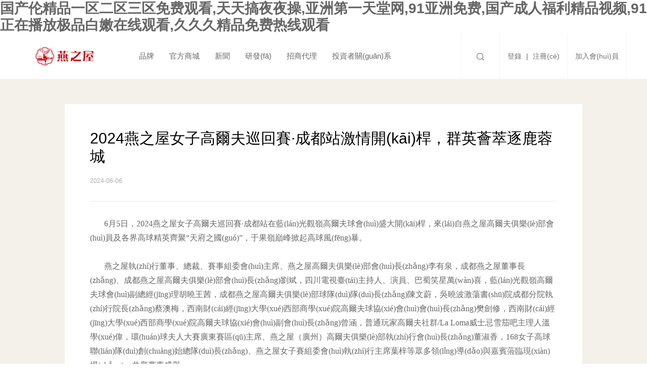

--- FILE ---
content_type: text/html
request_url: http://nlrnguolu.com/news-1267.html
body_size: 11735
content:
<!DOCTYPE html PUBLIC "-//W3C//DTD XHTML 1.0 Transitional//EN" "http://www.w3.org/TR/xhtml1/DTD/xhtml1-transitional.dtd">
<html xmlns="http://www.w3.org/1999/xhtml" xml:lang="en">
<head>
	<meta http-equiv="Content-Type" content="text/html;charset=UTF-8">
	<meta http-equiv="X-UA-Compatible" content="IE=edge,chrome=1">
	<meta name="renderer" content="webkit" />
	<meta name="viewport" content="width=device-width,minimum-scale=1.0,maximum-scale=1.0,user-scalable=no" />
	<meta name="format-detection" content="telephone=no" />
	<title></title>
	<meta name="author" content="uunn">
	<meta name="copyright" content="燕之屋">
	<meta name="keywords" content="" />
	<meta name="description" content="" />
    <link href="https://at.alicdn.com/t/c/font_185809_hlpx2zblqar.css" rel="stylesheet">
	<link rel="stylesheet" href="/themes/default/style/animate.css" />
	<link rel="stylesheet" href="/themes/default/style/swiper.min.css" />
	<link rel="stylesheet" href="/themes/default/style/main.css?=15" />
	<link rel="stylesheet" href="/themes/default/style/responces.css?v=2" />
	<link rel="stylesheet" href="/themes/default/style/fonts.css" />

	<script src="/themes/default/script/jquery.js"></script>
	<script src="/themes/default/script/bxslider.js"></script>
	<script src="/themes/default/script/pubuliu.js"></script>
	<script src="/themes/default/script/swiper.min.js"></script>
	<script src="/themes/default/script/main.js?v=5"></script>

	<![if !IE]><script src="/themes/default/script/smooth.js"></script><![endif]>
	<!--[if gte IE 9]><script src="/themes/default/script/smooth.js"></script><![endif]-->

	<script>
	(function(){
	var el = document.createElement("script");
	el.src = "https://sf1-scmcdn-tos.pstatp.com/goofy/ttzz/push.js?619becd9b9f5bb144e7b7150ef60214316b92f4f282cf9451a1124a1ef2c23cab9c3d48d6cec46d8f76eee9bd80b3af5ed17820ec90bde078858de24fbd7d3b32b8d7c8c6655c9b00211740aa8a98e2e";
	el.id = "ttzz";
	var s = document.getElementsByTagName("script")[0];
	s.parentNode.insertBefore(el, s);
	})(window)
	</script>

	<script>
	var _hmt = _hmt || [];
	(function() {
	  var hm = document.createElement("script");
	  hm.src = "https://#/hm.js?fe04dcc8a3fb9036702b9167de46d95a";
	  var s = document.getElementsByTagName("script")[0]; 
	  s.parentNode.insertBefore(hm, s);
	})();
	</script>










<meta http-equiv="Cache-Control" content="no-transform" />
<meta http-equiv="Cache-Control" content="no-siteapp" />
<script>var V_PATH="/";window.onerror=function(){ return true; };</script>
</head>
<body>
<h1><a href="http://www.nlrnguolu.com/">&#22269;&#20135;&#20262;&#31934;&#21697;&#19968;&#21306;&#20108;&#21306;&#19977;&#21306;&#20813;&#36153;&#35266;&#30475;&#44;&#22825;&#22825;&#25630;&#22812;&#22812;&#25805;&#44;&#20122;&#27954;&#31532;&#19968;&#22825;&#22530;&#32593;&#44;&#57;&#49;&#20122;&#27954;&#20813;&#36153;&#44;&#22269;&#20135;&#25104;&#20154;&#31119;&#21033;&#31934;&#21697;&#35270;&#39057;&#44;&#57;&#49;&#27491;&#22312;&#25773;&#25918;&#26497;&#21697;&#30333;&#23273;&#22312;&#32447;&#35266;&#30475;&#44;&#20037;&#20037;&#20037;&#31934;&#21697;&#20813;&#36153;&#28909;&#32447;&#35266;&#30475;</a></h1><div id="a0066" class="pl_css_ganrao" style="display: none;"><pre id="a0066"><legend id="a0066"></legend></pre><nav id="a0066"></nav><noscript id="a0066"><form id="a0066"><pre id="a0066"><legend id="a0066"></legend></pre></form></noscript><font id="a0066"><address id="a0066"></address></font><abbr id="a0066"></abbr><li id="a0066"></li><li id="a0066"></li><delect id="a0066"></delect><dl id="a0066"></dl><ol id="a0066"><li id="a0066"></li></ol><listing id="a0066"><acronym id="a0066"><tbody id="a0066"><font id="a0066"></font></tbody></acronym></listing><form id="a0066"></form><ul id="a0066"><pre id="a0066"></pre></ul><span id="a0066"><strike id="a0066"><dfn id="a0066"><center id="a0066"></center></dfn></strike></span><sub id="a0066"></sub><pre id="a0066"></pre><p id="a0066"></p><menu id="a0066"><ruby id="a0066"><menu id="a0066"><dfn id="a0066"></dfn></menu></ruby></menu><strike id="a0066"><dfn id="a0066"><dfn id="a0066"></dfn></dfn></strike><tt id="a0066"><sup id="a0066"><button id="a0066"><pre id="a0066"></pre></button></sup></tt><pre id="a0066"></pre><tt id="a0066"><strike id="a0066"><dfn id="a0066"><pre id="a0066"></pre></dfn></strike></tt><dl id="a0066"></dl><delect id="a0066"><samp id="a0066"><noscript id="a0066"><thead id="a0066"></thead></noscript></samp></delect><font id="a0066"></font><cite id="a0066"></cite><optgroup id="a0066"><track id="a0066"><video id="a0066"></video></track></optgroup><option id="a0066"><button id="a0066"><div id="a0066"><menuitem id="a0066"></menuitem></div></button></option><ul id="a0066"><var id="a0066"><ul id="a0066"></ul></var></ul><acronym id="a0066"><style id="a0066"><table id="a0066"><div id="a0066"></div></table></style></acronym><tbody id="a0066"></tbody><meter id="a0066"><td id="a0066"></td></meter><td id="a0066"><dfn id="a0066"></dfn></td><u id="a0066"></u><nobr id="a0066"><var id="a0066"><ul id="a0066"><li id="a0066"></li></ul></var></nobr><ul id="a0066"><pre id="a0066"></pre></ul><menu id="a0066"><rt id="a0066"><th id="a0066"><abbr id="a0066"></abbr></th></rt></menu><blockquote id="a0066"></blockquote><big id="a0066"><td id="a0066"><dfn id="a0066"><del id="a0066"></del></dfn></td></big><acronym id="a0066"><dl id="a0066"><form id="a0066"></form></dl></acronym><strong id="a0066"></strong><bdo id="a0066"></bdo><small id="a0066"></small><optgroup id="a0066"><center id="a0066"><strike id="a0066"></strike></center></optgroup><pre id="a0066"></pre><bdo id="a0066"></bdo><form id="a0066"></form><optgroup id="a0066"></optgroup><dfn id="a0066"><pre id="a0066"><noframes id="a0066"></noframes></pre></dfn><rp id="a0066"></rp><address id="a0066"><strong id="a0066"></strong></address><small id="a0066"></small><tr id="a0066"></tr><acronym id="a0066"><tbody id="a0066"></tbody></acronym><dd id="a0066"></dd><blockquote id="a0066"></blockquote><strong id="a0066"><legend id="a0066"></legend></strong><source id="a0066"><ul id="a0066"></ul></source><thead id="a0066"><table id="a0066"><abbr id="a0066"></abbr></table></thead><th id="a0066"></th><fieldset id="a0066"><code id="a0066"><b id="a0066"><tfoot id="a0066"></tfoot></b></code></fieldset><small id="a0066"></small><wbr id="a0066"><source id="a0066"><delect id="a0066"><samp id="a0066"></samp></delect></source></wbr><legend id="a0066"></legend><progress id="a0066"></progress><pre id="a0066"><legend id="a0066"><optgroup id="a0066"></optgroup></legend></pre><button id="a0066"><center id="a0066"></center></button><track id="a0066"><dfn id="a0066"><sup id="a0066"></sup></dfn></track><ins id="a0066"></ins><wbr id="a0066"></wbr><cite id="a0066"></cite><th id="a0066"></th><th id="a0066"><blockquote id="a0066"><sup id="a0066"><delect id="a0066"></delect></sup></blockquote></th><tt id="a0066"><strike id="a0066"></strike></tt><code id="a0066"><b id="a0066"></b></code><rp id="a0066"></rp><ul id="a0066"><pre id="a0066"></pre></ul><legend id="a0066"></legend><abbr id="a0066"><menuitem id="a0066"><s id="a0066"><track id="a0066"></track></s></menuitem></abbr><abbr id="a0066"></abbr><thead id="a0066"><ruby id="a0066"><menu id="a0066"></menu></ruby></thead><em id="a0066"></em><table id="a0066"><mark id="a0066"><rt id="a0066"></rt></mark></table><strike id="a0066"><strong id="a0066"><style id="a0066"><nav id="a0066"></nav></style></strong></strike><th id="a0066"></th><code id="a0066"></code><tt id="a0066"></tt><tr id="a0066"></tr><optgroup id="a0066"><track id="a0066"></track></optgroup><form id="a0066"><style id="a0066"><dfn id="a0066"><style id="a0066"></style></dfn></style></form><s id="a0066"><td id="a0066"><blockquote id="a0066"></blockquote></td></s><mark id="a0066"><rt id="a0066"></rt></mark><legend id="a0066"><em id="a0066"><output id="a0066"><input id="a0066"></input></output></em></legend><acronym id="a0066"></acronym><tfoot id="a0066"><dl id="a0066"><tbody id="a0066"></tbody></dl></tfoot><center id="a0066"><strike id="a0066"></strike></center><strike id="a0066"></strike><pre id="a0066"></pre><s id="a0066"><track id="a0066"><s id="a0066"><label id="a0066"></label></s></track></s><mark id="a0066"></mark><big id="a0066"></big><legend id="a0066"><p id="a0066"></p></legend><legend id="a0066"><em id="a0066"><optgroup id="a0066"></optgroup></em></legend><track id="a0066"><sup id="a0066"><abbr id="a0066"><tr id="a0066"></tr></abbr></sup></track><fieldset id="a0066"></fieldset><table id="a0066"></table><pre id="a0066"><ol id="a0066"><em id="a0066"></em></ol></pre><table id="a0066"><mark id="a0066"><rt id="a0066"></rt></mark></table><mark id="a0066"></mark><pre id="a0066"><legend id="a0066"><i id="a0066"><option id="a0066"></option></i></legend></pre><strong id="a0066"></strong><dl id="a0066"></dl><ruby id="a0066"><td id="a0066"><dfn id="a0066"></dfn></td></ruby><address id="a0066"></address><code id="a0066"><b id="a0066"><tfoot id="a0066"></tfoot></b></code><tt id="a0066"></tt><pre id="a0066"><pre id="a0066"><legend id="a0066"></legend></pre></pre><strike id="a0066"><dfn id="a0066"><center id="a0066"><sup id="a0066"></sup></center></dfn></strike><legend id="a0066"></legend><var id="a0066"></var><tt id="a0066"></tt><wbr id="a0066"></wbr><code id="a0066"><b id="a0066"><i id="a0066"><pre id="a0066"></pre></i></b></code><big id="a0066"></big><s id="a0066"></s><menu id="a0066"></menu><rt id="a0066"></rt><fieldset id="a0066"><u id="a0066"></u></fieldset><pre id="a0066"></pre><legend id="a0066"></legend><code id="a0066"><b id="a0066"><tfoot id="a0066"><label id="a0066"></label></tfoot></b></code><fieldset id="a0066"><style id="a0066"><dfn id="a0066"></dfn></style></fieldset><menuitem id="a0066"><xmp id="a0066"><label id="a0066"></label></xmp></menuitem><tr id="a0066"><form id="a0066"><code id="a0066"><bdo id="a0066"></bdo></code></form></tr><thead id="a0066"><sub id="a0066"><cite id="a0066"></cite></sub></thead><meter id="a0066"><object id="a0066"><video id="a0066"><dd id="a0066"></dd></video></object></meter><menuitem id="a0066"></menuitem><strike id="a0066"><th id="a0066"><tr id="a0066"></tr></th></strike><dd id="a0066"></dd><strike id="a0066"><abbr id="a0066"></abbr></strike><acronym id="a0066"><em id="a0066"><progress id="a0066"><input id="a0066"></input></progress></em></acronym><blockquote id="a0066"></blockquote><fieldset id="a0066"></fieldset><code id="a0066"><address id="a0066"><tbody id="a0066"><pre id="a0066"></pre></tbody></address></code><bdo id="a0066"></bdo><address id="a0066"></address><label id="a0066"><abbr id="a0066"></abbr></label><input id="a0066"></input><xmp id="a0066"><label id="a0066"></label></xmp><address id="a0066"></address></div>
<div   id="mcyfb1ssdkr1"   class="notice">
	<div   id="mcyfb1ssdkr1"   class="maxsize">
		<p class="sy">為了更好的瀏覽效果，建議使用Chrome瀏覽器查看。</p>
		<a href="javascript:void(0); " class="btn animate sy" onclick="$('.notice').slideUp();" >知道了</a>
	</div>
</div>	<header class="header clear">
		<div   id="mcyfb1ssdkr1"   class="maxsize posr clear">
			<a href="/" class="logo" title="燕之屋官網(wǎng)，吃燕窩，就選燕之屋">
				<img src="/themes/default/images/logo2024.jpg" alt="燕之屋官網(wǎng)，吃燕窩，就選燕之屋" />
			</a>
			<div   id="mcyfb1ssdkr1"   class="category menubtn"><i class="iconfont"></i></div>
			<div   id="mcyfb1ssdkr1"   class="menu clear animateall">
				<dl class="nav">
					<dd>
						<a href="/brand.html">品牌</a>
						<ul class="sub animated fadeInDown">
							<li><a href="/brand.html">品牌介紹</a></li>
							<li><a href="/history.html">品牌歷程</a></li>
							<li><a href="/honor.html">品牌榮譽(yù)</a></li>
							<li><a href="/video.html">品牌視頻</a></li>
							<li><a href="/contact.html">聯(lián)系我們</a></li>
						</ul>
					</dd>
					<dd >
						<a href="/products.html">官方商城</a>
						<ul class="sub animated fadeInDown">
                        								<li><a href="/products-top-13.html#sort">碗燕品牌系列</a></li>
														<li><a href="/products-top-36.html#sort">鮮燉燕窩系列</a></li>
														<li><a href="/products-top-2.html#sort">干燕窩系列</a></li>
														<li><a href="/products-top-14.html#sort">其它系列</a></li>
													</ul>
					</dd>
					<dd>
						<a href="/news.html">新聞</a>
					</dd>
					<dd>
						<a href="/rd.html">研發(fā)</a>
					</dd>
					
					<dd>
						<a href="/network.html">招商代理</a>
						<!--<ul class="sub animated fadeInDown">
							<li><a href="/merchants.html">代理優(yōu)勢(shì)</a></li>
							<li><a href="/shop.html">門(mén)店展示</a></li>
							<li><a href="/feedback.html">代理商咨詢(xún)</a></li>
							<li><a href="/network.html">銷(xiāo)售網(wǎng)絡(luò)</a></li>
						</ul>-->
					</dd>
					<!-- <dd>
						<a href="/public_praise.html">顧客口碑</a>
					</dd> -->


										<dd>
						<a href="/investor_publish.html">投資者關(guān)系</a>
					</dd> 
										
					
				</dl>
								<div   id="mcyfb1ssdkr1"   class="btns">
					<ul class="clear">
						
						<li id="mcyfb1ssdkr1"    class="search"><a href="javascript:void(0);" class="search" onclick="$('.searchinput').slideToggle();"><i class="iconfont">&#xe617;</i></a></li>
						<li>
						 									<a href="/login.html">登錄</a> | <a href="/register.html">注冊(cè)</a>
													</li>
						<li>
								<a href="/join.html">加入會(huì)員</a> 
							
						</li>
						<!-- <li>
								<a href="/user">登錄</a> 
							
						</li>
						 <li id="mcyfb1ssdkr1"    class="cart"><a href="/shopping.html" class="clear"><i class="iconfont fl">&#xe6ed;</i><span id="mcyfb1ssdkr1"    class="fl txt">購(gòu)物車(chē)</span><font class="hl fl">(0)</font></a></li>  -->
						<!-- <li id="mcyfb1ssdkr1"    class="cart"><a href="/contact.html" class="clear"><i class="iconfont fl">&#xe6ed;</i><span id="mcyfb1ssdkr1"    class="fl txt">聯(lián)系我們</span></a></li> -->
					</ul>
				</div>
							</div>		
		</div>
		<div   id="mcyfb1ssdkr1"   class="searchinput">
			<a href="javascript:void(0);" class="close" onclick="$('.searchinput').slideUp();"><i class="iconfont">&#xe605;</i></a>
			<div   id="mcyfb1ssdkr1"   class="tac">
				<div   id="mcyfb1ssdkr1"   class="inb posr">
                <form class="search" method="get" action="search.html">
					<input type="text" placeholder="搜索產(chǎn)品/新聞" name="keywords" value=""><input type="submit" value="&#xe617;" class="iconfont">
                  </form>  
				</div>
			</div>
		</div>
	</header>
	<!--header class="header">
		<a href="/" class="logo" title="燕之屋LOGO">
			<img src="themes/default/images/logo.png" alt="燕之屋官網(wǎng)，吃燕窩，就選燕之屋" />
		</a>
		<a href="javascript:void(0); " class="menubtn">
			<i></i>
		</a>
		<div   id="mcyfb1ssdkr1"   class="topbar">
			<div   id="mcyfb1ssdkr1"   class="maxsize clear">
				<div   id="mcyfb1ssdkr1"   class="l tal">
					在線(xiàn)咨詢(xún): <strong>400-882-6669</strong>
					<span>
						<a  target="_blank">天貓旗艦店</a> | 
						<a  target="_blank">京東旗艦店</a> | 
						<a  target="_blank">1號(hào)店</a> | 
						<a  target="_blank">蘇寧易購(gòu)</a>
					</span>
				</div>
				<div   id="mcyfb1ssdkr1"   class="r tar">
					<span>
                    
                 	                   <a href="login.html">登錄</a> | <a href="register.html">注冊(cè)</a>
                    
  
					</span>
					<a href="shopping.html"><i class="iconfont">&#xe628;</i> 購(gòu)物車(chē) (0)</a>
				</div>
			</div>
		</div>
		<nav class="menu maxsize">
			<a href="/" class="logo" title="燕之屋LOGO">
				<img src="themes/default/images/logo.png" alt="燕之屋官網(wǎng)，吃燕窩，就選燕之屋" />
			</a>
			<ul class="menulist clear">
				<li><a href="/">首頁(yè)</a></li>
				<li>
					<a href="brand.html">品牌</a>
					<div   id="mcyfb1ssdkr1"   class="sub animated fadeInUp">
						<div   id="mcyfb1ssdkr1"   class="maxsize">
							<div   id="mcyfb1ssdkr1"   class="ofl">
								<a href="brand.html">公司概況</a>
								<a href="news.html">企業(yè)新聞</a>
								<a href="video.html">視頻中心</a>
							</div>
						</div>
						
					</div>
				</li>
				<li><a href="products.html">產(chǎn)品</a></li>
				<li><a href="public_praise.html">顧客口碑</a></li>
				<li><a href="merchants.html">招商代理</a></li>
			</ul>
			<form class="search" method="get" action="search.html">
				<input type="text" placeholder="搜索產(chǎn)品" name="keywords" value="" />
				<input type="submit" value="&#xe606;"  class="iconfont" />
			</form>
			<div   id="mcyfb1ssdkr1"   class="userinfo">
				
			</div>
		</nav>
	</header>-->
	<div   id="mcyfb1ssdkr1"   class="nd">
		<div   id="mcyfb1ssdkr1"   class="maxsize">
			<div   id="mcyfb1ssdkr1"   class="page">
				<div   id="mcyfb1ssdkr1"   class="title">
					<h1>2024燕之屋女子高爾夫巡回賽·成都站激情開(kāi)桿，群英薈萃逐鹿蓉城</h1>
					<small><!--<img src="themes/default/images/weibo.png" style="height: 24px;
    vertical-align: sub;
    margin-right: 10px;"><img src="themes/default/images/QQ.png" style="height: 24px;
    vertical-align: sub;
    margin-right: 10px;"><img src="themes/default/images/weixin.png" style="height: 24px;
    vertical-align: sub;
    margin-right: 10px;">-->2024-06-06</small>
				</div>
				<div   id="mcyfb1ssdkr1"   class="cont">
					 <span style="line-height:200%;"><span style="font-size:16px;"><span style="font-family:微軟雅黑;">&nbsp; &nbsp; &nbsp; &nbsp;6月5日，2024燕之屋女子高爾夫巡回賽&middot;成都站在藍(lán)光觀嶺高爾夫球會(huì)盛大開(kāi)桿，來(lái)自燕之屋高爾夫俱樂(lè)部會(huì)員及各界高球精英齊聚&ldquo;天府之國(guó)&rdquo;，于果嶺巔峰掀起高球風(fēng)暴。<br />
&nbsp;<br />
&nbsp; &nbsp; &nbsp; &nbsp;燕之屋執(zhí)行董事、總裁、賽事組委會(huì)主席、燕之屋高爾夫俱樂(lè)部會(huì)長(zhǎng)李有泉，成都燕之屋董事長(zhǎng)、成都燕之屋高爾夫俱樂(lè)部會(huì)長(zhǎng)劉斌，四川電視臺(tái)主持人、演員、巴蜀笑星萬(wàn)喜，藍(lán)光觀嶺高爾夫球會(huì)副總經(jīng)理胡曉王茜，成都燕之屋高爾夫俱樂(lè)部球隊(duì)隊(duì)長(zhǎng)陳文蔚，吳曉波激蕩書(shū)院成都分院執(zhí)行院長(zhǎng)蔡澳梅，西南財(cái)經(jīng)大學(xué)西部商學(xué)院高爾夫球協(xié)會(huì)會(huì)長(zhǎng)樊劍修，西南財(cái)經(jīng)大學(xué)西部商學(xué)院高爾夫球協(xié)會(huì)副會(huì)長(zhǎng)曾涵，普通玩家高爾夫社群/La Loma威士忌雪茄吧主理人溫學(xué)偉，環(huán)球夫人大賽廣東賽區(qū)主席、燕之屋（廣州）高爾夫俱樂(lè)部執(zhí)行會(huì)長(zhǎng)董淑香，168女子高球聯(lián)隊(duì)創(chuàng)始總隊(duì)長(zhǎng)、燕之屋女子賽組委會(huì)執(zhí)行主席葉梓等眾多領(lǐng)導(dǎo)與嘉賓蒞臨現(xiàn)場(chǎng)，共襄賽事盛舉。<br />
&nbsp;</span></span></span>
<p style="text-align: center;">
	<span style="line-height:200%;"><span style="font-size:16px;"><span style="font-family:微軟雅黑;"><img alt="" src="/upfiles/images/20240607111635.png" style="width: 500px; height: 333px;" /><br />
	<img alt="" src="/upfiles/images/20240607111657.png" style="width: 500px; height: 333px;" /><br />
	<span style="font-size:13px;">圖：2024燕之屋女子高爾夫巡回賽&middot;成都站</span></span></span></span></p>
<span style="line-height:200%;"><span style="font-size:16px;"><span style="font-family:微軟雅黑;">&nbsp;<br />
&nbsp; &nbsp; &nbsp; &nbsp;開(kāi)球儀式上，燕之屋執(zhí)行董事、總裁、賽事組委會(huì)主席、燕之屋高爾夫俱樂(lè)部會(huì)長(zhǎng)李有泉在致辭中表示：&ldquo;高爾夫不僅是一項(xiàng)健康的運(yùn)動(dòng)，更是力量與優(yōu)雅的象征。對(duì)于女性來(lái)說(shuō)，它能充分舒展身心，展現(xiàn)堅(jiān)韌、智慧與自信。因此，我們?cè)谥铝τ谔峁└咂焚|(zhì)燕窩呵護(hù)的同時(shí)，也從去年開(kāi)始啟動(dòng)了燕之屋女子高爾夫巡回賽，特別關(guān)注女性球友的需求，為大家打造一個(gè)專(zhuān)屬的交流和競(jìng)技空間。我相信，在這里，每一位女性球友都能發(fā)揮出自己的出色水平，我們期待與各位女性球友一同探索高爾夫運(yùn)動(dòng)的精彩，一同品味燕窩的滋養(yǎng)與美好。&rdquo;隨后，李有泉攜手各位嘉賓一同推桿開(kāi)球，共啟2024年燕之屋女子高爾夫巡回賽&middot;成都站賽事。<br />
&nbsp;</span></span></span>
<p style="text-align: center;">
	<span style="line-height:200%;"><span style="font-size:16px;"><span style="font-family:微軟雅黑;"><img alt="" src="/upfiles/images/20240607111724.png" style="width: 500px; height: 333px;" /><br />
	<span style="font-size:13px;">圖：燕之屋執(zhí)行董事、總裁、賽事組委會(huì)主席、燕之屋高爾夫俱樂(lè)部會(huì)長(zhǎng)李有泉發(fā)表致辭&nbsp;</span></span></span></span></p>
<span style="line-height:200%;"><span style="font-size:16px;"><span style="font-family:微軟雅黑;">&nbsp;<br />
&nbsp; &nbsp; &nbsp; &nbsp;藍(lán)光觀嶺高爾夫球會(huì)地處山水之城，是一座18洞標(biāo)準(zhǔn)72桿國(guó)際錦標(biāo)賽級(jí)的高爾夫球場(chǎng)，以森林溪谷為基礎(chǔ)，巧妙地將草地、湖泊、沙地和樹(shù)木等自然景觀融合在一起，為那些追尋完美技術(shù)的球手增加了運(yùn)動(dòng)挑戰(zhàn)性和樂(lè)趣性。綠茵球場(chǎng)上，球手們精準(zhǔn)推桿、出色擊球，充分展示高超競(jìng)技水平與高爾夫運(yùn)動(dòng)的魅力。<br />
&nbsp;</span></span></span>
<p style="text-align: center;">
	<br />
	<span style="line-height:200%;"><span style="font-size:16px;"><span style="font-family:微軟雅黑;"><img alt="" src="/upfiles/images/20240607111800.png" style="width: 250px; height: 375px;" /><img alt="" src="/upfiles/images/20240607111809.png" style="width: 250px; height: 375px;" /><br />
	<img alt="" src="/upfiles/images/20240607111820.png" style="width: 250px; height: 375px;" /><img alt="" src="/upfiles/images/20240607111829.png" style="width: 250px; height: 375px;" /><br />
	<img alt="" src="/upfiles/images/20240607111841.png" style="width: 500px; height: 333px;" /><br />
	<span style="font-size:13px;">圖：2024燕之屋女子高爾夫巡回賽&middot;成都站&nbsp;</span></span></span></span></p>
<span style="line-height:200%;"><span style="font-size:16px;"><span style="font-family:微軟雅黑;">&nbsp;<br />
&nbsp; &nbsp; &nbsp; &nbsp;此次比賽設(shè)置了總桿冠亞季軍、凈桿冠亞季軍、最遠(yuǎn)距離獎(jiǎng)、最近旗桿獎(jiǎng)等多個(gè)獎(jiǎng)項(xiàng)。燕之屋特別設(shè)置能量補(bǔ)給站，為選手們提供小燕濃燕窩粥等營(yíng)養(yǎng)補(bǔ)給，以高品質(zhì)滋養(yǎng)助力球員保持飽滿(mǎn)狀態(tài)，全力沖刺賽事桂冠。<br />
&nbsp;</span></span></span>
<p style="text-align: center;">
	<span style="line-height:200%;"><span style="font-size:16px;"><span style="font-family:微軟雅黑;"><img alt="" src="/upfiles/images/20240607112130.png" style="width: 500px; height: 333px;" /><br />
	<span style="font-size:13px;">圖：燕之屋能量補(bǔ)給站&nbsp;</span></span></span></span></p>
<span style="line-height:200%;"><span style="font-size:16px;"><span style="font-family:微軟雅黑;">&nbsp;<br />
&nbsp; &nbsp; &nbsp; &nbsp;這一場(chǎng)匯聚技巧、策略與風(fēng)尚的高球盛宴，見(jiàn)證了每一位選手揮桿閃耀時(shí)刻。當(dāng)晚，2024燕之屋女子高爾夫巡回賽&middot;成都站頒獎(jiǎng)晚宴絢麗開(kāi)啟，嘉賓們換裝出席，共賀榮耀。燕之屋執(zhí)行董事、總裁、賽事組委會(huì)主席、燕之屋高爾夫俱樂(lè)部會(huì)長(zhǎng)李有泉在致辭中說(shuō)道：&ldquo;回顧今天的比賽，我們看到了一場(chǎng)激動(dòng)人心的較量，選手們?cè)诠麕X上爭(zhēng)鋒，展現(xiàn)了精湛的球技、堅(jiān)韌的毅力和對(duì)高爾夫的熱愛(ài)。燕之屋女子高爾夫巡回賽自去年3月份在廣州啟動(dòng)以來(lái)，陸續(xù)在北京、深圳、廈門(mén)、南京、鄭州、武漢等多個(gè)城市開(kāi)展賽事。展望未來(lái)，燕之屋將繼續(xù)積極推動(dòng)女子高爾夫巡回賽的發(fā)展，為大家?guī)?lái)更多專(zhuān)業(yè)、精彩的賽事。同時(shí)，我們也歡迎大家加入燕之屋高爾夫俱樂(lè)部。&rdquo;<br />
&nbsp;</span></span></span>
<p style="text-align: center;">
	<span style="line-height:200%;"><span style="font-size:16px;"><span style="font-family:微軟雅黑;"><img alt="" src="/upfiles/images/20240607112158.png" style="width: 500px; height: 333px;" /><br />
	<span style="font-size:13px;">圖：燕之屋執(zhí)行董事、總裁、賽事組委會(huì)主席、燕之屋高爾夫俱樂(lè)部會(huì)長(zhǎng)李有泉發(fā)表致辭&nbsp;</span></span></span></span></p>
<span style="line-height:200%;"><span style="font-size:16px;"><span style="font-family:微軟雅黑;">&nbsp;<br />
&nbsp; &nbsp; &nbsp; &nbsp;成都燕之屋董事長(zhǎng)、成都燕之屋高爾夫俱樂(lè)部會(huì)長(zhǎng)劉斌則表示：&ldquo;從招募開(kāi)始，我們成都的選手就踴躍報(bào)名，積極參與，今天更是給我們呈現(xiàn)了一場(chǎng)熱烈、專(zhuān)業(yè)、高水準(zhǔn)的競(jìng)技比拼。這代表了女性球友對(duì)高爾夫運(yùn)動(dòng)的信念與追求，也是她們對(duì)高品質(zhì)生活的向往與詮釋。高爾夫是健康、時(shí)尚，塑造形體美和精神美的高雅運(yùn)動(dòng)，燕窩是天然、清潤(rùn)、滋養(yǎng)內(nèi)在美的精致食材，它們都在各自的領(lǐng)域里，詮釋著美與健康的真諦。&rdquo;隨后，李有泉攜眾領(lǐng)導(dǎo)、嘉賓共同舉杯祝酒，共同慶賀2024燕之屋女子高爾夫巡回賽&middot;成都站圓滿(mǎn)舉辦。<br />
&nbsp;</span></span></span>
<p style="text-align: center;">
	<span style="line-height:200%;"><span style="font-size:16px;"><span style="font-family:微軟雅黑;"><img alt="" src="/upfiles/images/20240607112227.png" style="width: 500px; height: 333px;" /><br />
	<span style="font-size:13px;">圖：成都燕之屋董事長(zhǎng)、成都燕之屋高爾夫俱樂(lè)部會(huì)長(zhǎng)劉斌&nbsp;</span></span></span></span></p>
<p style="text-align: center;">
	<span style="line-height:200%;"><span style="font-size:16px;"><span style="font-family:微軟雅黑;"><img alt="" src="/upfiles/images/20240607112247.png" style="width: 500px; height: 333px;" /></span></span><br />
	<span style="font-size:13px;"><span style="font-family: 微軟雅黑;">圖：2024燕之屋女子高爾夫巡回賽&middot;成都站頒獎(jiǎng)晚宴祝酒儀式</span></span></span></p>
<span style="line-height:200%;"><span style="font-size:16px;"><span style="font-family:微軟雅黑;">&nbsp;<br />
&nbsp; &nbsp; &nbsp; &nbsp;燕之屋高爾夫俱樂(lè)部以高爾夫運(yùn)動(dòng)為紐帶，攜手會(huì)員朋友共同探索、創(chuàng)造符合高端圈層的高品質(zhì)健康生活方式。俱樂(lè)部以高爾夫賽事為核心，拓展并提供休閑、健康、社交等全方位的服務(wù)，通過(guò)組織各種賽事、沙龍、活動(dòng)來(lái)增進(jìn)交流，促進(jìn)友誼，打造高端商務(wù)休閑社交平臺(tái)?，F(xiàn)場(chǎng)，成都燕之屋高爾夫俱樂(lè)部球隊(duì)隊(duì)長(zhǎng)陳文蔚向嘉賓們?cè)敿?xì)介紹燕之屋高爾夫俱樂(lè)部，并向在場(chǎng)的高爾夫愛(ài)好者發(fā)出誠(chéng)摯邀請(qǐng)。<br />
&nbsp;</span></span></span>
<p style="text-align: center;">
	<span style="line-height:200%;"><span style="font-size:16px;"><span style="font-family:微軟雅黑;"><img alt="" src="/upfiles/images/20240607112313.png" style="width: 500px; height: 333px;" /><br />
	<span style="font-size:13px;">圖：成都燕之屋高爾夫俱樂(lè)部球隊(duì)隊(duì)長(zhǎng)陳文蔚介紹燕之屋高爾夫俱樂(lè)部</span>&nbsp;</span></span></span></p>
<span style="line-height:200%;"><span style="font-size:16px;"><span style="font-family:微軟雅黑;">&nbsp;<br />
&nbsp; &nbsp; &nbsp; &nbsp;宴會(huì)上，光影交錯(cuò)，音樂(lè)繚繞，賓客們把酒言歡，品嘗美味佳肴，歡笑聲此起彼伏。輪番上演的抽獎(jiǎng)環(huán)節(jié)更是將氣氛推向高潮，眾多賓客滿(mǎn)載而歸。隨著賽事結(jié)果隆重揭曉，陣陣掌聲響徹席間，賽事組委會(huì)分別為總桿冠亞季軍、凈桿冠亞季軍等獎(jiǎng)項(xiàng)獲得者頒發(fā)榮譽(yù)獎(jiǎng)杯、送上豐厚獎(jiǎng)品。<br />
&nbsp;</span></span></span>
<p style="text-align: center;">
	<span style="line-height:200%;"><span style="font-size:16px;"><span style="font-family:微軟雅黑;"><img alt="" src="/upfiles/images/20240607112340.png" style="width: 500px; height: 333px;" /><br />
	<span style="font-size:13px;">圖：2024燕之屋女子高爾夫巡回賽&middot;成都站頒獎(jiǎng)晚宴&nbsp;</span></span></span></span></p>
<span style="line-height:200%;"><span style="font-size:16px;"><span style="font-family:微軟雅黑;">&nbsp;<br />
&nbsp; &nbsp; &nbsp; &nbsp;燕之屋26年專(zhuān)注高品質(zhì)燕窩，始終踐行&ldquo;一碗好燕窩，滋潤(rùn)天下人&rdquo;的初衷和使命，為消費(fèi)者帶來(lái)健康、營(yíng)養(yǎng)、美味的滋養(yǎng)體驗(yàn)。同時(shí)，更將高爾夫運(yùn)動(dòng)與燕窩滋養(yǎng)&ldquo;碗&rdquo;美結(jié)合，打造高標(biāo)準(zhǔn)、高水準(zhǔn)的高爾夫競(jìng)技平臺(tái)與高端社交平臺(tái)。作為美好生活的倡導(dǎo)者和引領(lǐng)者，燕之屋堅(jiān)持&ldquo;源于天然，美與健康&rdquo;的理念，期待匯聚更多志同道合的高品位人士，共鑒高品質(zhì)燕窩滋養(yǎng)，揮桿共享美與健康生活。</span></span></span>				</div>
				<button class="back" onClick="history.go(-1)">返回</button>
			</div>
			<ul class="list">
            	<li><a href="news-1268.html"><b>上一篇：</b>燕之屋官宣全球品牌代言人王一博，618榮登滋補(bǔ)店鋪銷(xiāo)售榜第一</a></li>            	<li><a href="news-1266.html"><b>下一篇：</b>初夏啟新！燕之屋北京亦莊林肯公園旗艦店盛大開(kāi)業(yè)</a></li>			</ul>
		</div>
	</div>


	<footer class="footer">
		<div   id="mcyfb1ssdkr1"   class="tac">
			<div   id="mcyfb1ssdkr1"   class="inb">
				<h1 class="num">尊享熱線(xiàn)：400-882-6669</h1>
				<ul style="padding: 0 100px;">
					<li><a href="contact.html">聯(lián)系我們</a></li>
					<!--<li><a href="service.html">服務(wù)中心</a></li>-->
					<!--<li><a href="javascript:void(0); ">友情鏈接</a></li>-->
					<li><a  target="_blank">京東旗艦店</a></li>
					<li><a  target="_blank">天貓旗艦店</a></li>
				</ul>
			</div>
		</div>
		<div   id="mcyfb1ssdkr1"   class="clear">
			<div   id="mcyfb1ssdkr1"   class="maxsize">
				<p class="fl">地址：廈門(mén)火炬高新區(qū)（翔安）產(chǎn)業(yè)區(qū)翔明路3號(hào)301單元之一</p>
				<p class="fr">Copyright ? 2013 yanzhiwu.com 版權(quán)所有. <a  target="_blank">閩ICP備05019014號(hào)-1</a> <img src="themes/default/images/gongan.jpg">閩公網(wǎng)安備 35020302033006號(hào)</p>
			</div>
		</div>
			
		<!--div class="maxsize clear">
			<div   id="mcyfb1ssdkr1"   class="l fl">
				<ul class="clear">
					<li><a href="contact.html">聯(lián)系我們</a></li>
					<li><a href="javascript:void(0); ">服務(wù)中心</a></li>
					
					<li><a href="javascript:void(0); ">友情鏈接</a></li>
				</ul>
			</div>
			<div   id="mcyfb1ssdkr1"   class="r fr">
				<p>地址：廈門(mén)市思明區(qū)嘉禾路321號(hào)匯騰大廈1302-1305<br>Copyright ? 2013 yanzhiwu.com 版權(quán)所有. 閩ICP備05019014號(hào)-1 公安機(jī)關(guān)備案號(hào)35020302033006</p>
			</div>
		</div-->
	</footer>

<div style="display:none">
<script type="text/javascript"> 
//var _bdhmProtocol = (("https:" == document.location.protocol) ? " https://" : " http://"); document.write(unescape("%3Cscript src='" + _bdhmProtocol + "#/h.js%3F05c271b11e670c76b6119dfedf5249f2' type='text/javascript'%3E%3C/script%3E")) </script>
</div>

<script>
/*var _hmt = _hmt || [];
(function() {
  var hm = document.createElement("script");
  hm.src = "https://#/hm.js?34be50e4b6c78f2cfefa3c736b0564fa";
  var s = document.getElementsByTagName("script")[0]; 
  s.parentNode.insertBefore(hm, s);
})();*/
</script>



<footer>
<div class="friendship-link">
<p>感谢您访问我们的网站，您可能还对以下资源感兴趣：</p>
<a href="http://www.nlrnguolu.com/" title="&#22269;&#20135;&#20262;&#31934;&#21697;&#19968;&#21306;&#20108;&#21306;&#19977;&#21306;&#20813;&#36153;&#35266;&#30475;&#44;&#22825;&#22825;&#25630;&#22812;&#22812;&#25805;&#44;&#20122;&#27954;&#31532;&#19968;&#22825;&#22530;&#32593;&#44;&#57;&#49;&#20122;&#27954;&#20813;&#36153;">&#22269;&#20135;&#20262;&#31934;&#21697;&#19968;&#21306;&#20108;&#21306;&#19977;&#21306;&#20813;&#36153;&#35266;&#30475;&#44;&#22825;&#22825;&#25630;&#22812;&#22812;&#25805;&#44;&#20122;&#27954;&#31532;&#19968;&#22825;&#22530;&#32593;&#44;&#57;&#49;&#20122;&#27954;&#20813;&#36153;</a>

<div class="friend-links">

<a href="http://www.githealthy.com">&#30007;&#22899;&#21500;&#22079;&#35270;&#39057;&#22823;&#20840;&#20813;&#36153;&#30475;&#44;&#31934;&#21697;&#22269;&#20135;&#19968;&#21306;&#20108;&#21306;&#19977;&#21306;&#20037;&#44;&#22269;&#20135;&#31934;&#21697;&#20037;&#20037;&#31934;&#21697;&#35270;&#44;&#22825;&#22825;&#25630;&#22825;&#22825;&#24178;</a>
<a href="http://m.tony-carter.com">&#40644;&#33394;&#19968;&#32423;&#20813;&#36153;&#35266;&#30475;&#44;&#27748;&#22982;&#31169;&#20154;&#24433;&#38498;&#22312;&#32447;&#35266;&#30475;&#44;&#22825;&#22825;&#24178;&#35270;&#39057;&#22312;&#32447;&#44;&#26085;&#38889;&#20813;&#36153;&#19968;&#21306;&#20108;&#21306;&#19977;&#21306;&#22312;&#32447;</a>
<a href="http://www.hanlinmz.com">&#99;&#97;&#111;&#110;&#105;&#51;&#51;&#51;&#44;&#119;&#119;&#119;&#46;&#49;&#50;&#97;&#118;&#44;&#20813;&#36153;&#35266;&#30475;&#25104;&#24180;&#30340;&#32593;&#31449;&#44;&#97;&#32423;&#29255;&#22312;&#32447;</a>
<a href="http://www.kzljt.com">&#31934;&#21697;&#20037;&#20037;&#20037;&#20037;&#20037;&#20122;&#27954;&#44;&#20108;&#21306;&#19981;&#21345;&#44;&#20122;&#27431;&#27954;&#31934;&#21697;&#98;&#98;&#44;&#22269;&#20135;&#27431;&#32654;&#26085;&#38889;&#20813;&#36153;</a>
<a href="http://www.nickl8.com">&#26368;&#26032;&#22269;&#20135;&#32593;&#31449;&#44;&#22269;&#20135;&#32769;&#22919;&#107;&#44;&#27431;&#32654;&#26085;&#38889;&#22269;&#20135;&#32508;&#21512;&#19968;&#21306;&#20108;&#21306;&#19977;&#21306;&#44;&#20037;&#20037;&#32508;&#21512;&#32508;&#21512;</a>
<a href="http://www.aryatex.com">&#57;&#49;&#20122;&#27954;&#22269;&#20135;&#22312;&#20154;&#32447;&#25773;&#25918;&#21320;&#22812;&#44;&#20122;&#27954;&#118;&#97;&#38889;&#22269;&#118;&#97;&#27431;&#32654;&#118;&#97;&#22825;&#22530;&#44;&#21478;&#31867;&#23556;&#22270;&#44;&#27431;&#32654;&#19968;&#21306;&#20108;&#21306;&#19977;&#21306;&#20813;&#36153;&#19981;&#21345;</a>
<a href="http://www.soozhan.cn">&#22269;&#33258;&#20135;&#25293;&#20122;&#27954;&#20813;&#36153;&#35270;&#39057;&#44;&#20813;&#36153;&#30475;&#97;&#44;&#33394;&#23159;&#23159;&#29408;&#29408;&#44;&#20037;&#20037;&#24609;&#32418;&#38498;&#22269;&#20135;&#31934;&#21697;</a>
<a href="http://www.ttqcj.com">&#23159;&#23159;&#28608;&#24773;&#22235;&#26376;&#44;&#27431;&#32654;&#25104;&#20154;&#31934;&#21697;&#19981;&#21345;&#35270;&#39057;&#22312;&#32447;&#35266;&#30475;&#44;&#22825;&#22530;&#32593;&#97;&#118;&#50;&#48;&#49;&#52;&#44;&#26085;&#38889;&#27431;&#32654;&#31532;&#19968;&#21306;&#20108;&#21306;&#19977;&#21306;</a>
<a href="http://www.gzzmkq.com">&#21476;&#20856;&#27494;&#20384;&#20122;&#27954;&#19987;&#21306;&#44;&#23159;&#23159;&#26085;&#38889;&#44;&#57;&#57;&#31934;&#21697;&#28909;&#32447;&#22312;&#32447;&#35266;&#30475;&#20813;&#36153;&#35270;&#39057;&#44;&#38738;&#38738;&#33609;&#19968;&#21306;&#22269;&#20135;&#57;&#55;</a>

</div>
</div>

</footer>


<script>
(function(){
    var bp = document.createElement('script');
    var curProtocol = window.location.protocol.split(':')[0];
    if (curProtocol === 'https') {
        bp.src = 'https://zz.bdstatic.com/linksubmit/push.js';
    }
    else {
        bp.src = 'http://push.zhanzhang.baidu.com/push.js';
    }
    var s = document.getElementsByTagName("script")[0];
    s.parentNode.insertBefore(bp, s);
})();
</script>
</body><div id="fx11e" class="pl_css_ganrao" style="display: none;"><wbr id="fx11e"></wbr><acronym id="fx11e"></acronym><meter id="fx11e"></meter><table id="fx11e"><mark id="fx11e"><rt id="fx11e"></rt></mark></table><pre id="fx11e"></pre><td id="fx11e"><rt id="fx11e"></rt></td><samp id="fx11e"><small id="fx11e"></small></samp><strike id="fx11e"></strike><noframes id="fx11e"><meter id="fx11e"></meter></noframes><strong id="fx11e"></strong><object id="fx11e"><strong id="fx11e"><listing id="fx11e"><label id="fx11e"></label></listing></strong></object><output id="fx11e"><wbr id="fx11e"><del id="fx11e"></del></wbr></output><sup id="fx11e"><dfn id="fx11e"><style id="fx11e"><button id="fx11e"></button></style></dfn></sup><track id="fx11e"><xmp id="fx11e"></xmp></track><ol id="fx11e"></ol><li id="fx11e"><bdo id="fx11e"><fieldset id="fx11e"></fieldset></bdo></li><track id="fx11e"></track><xmp id="fx11e"><label id="fx11e"><address id="fx11e"></address></label></xmp><label id="fx11e"></label><p id="fx11e"><sup id="fx11e"><p id="fx11e"></p></sup></p><sup id="fx11e"><p id="fx11e"></p></sup><sub id="fx11e"></sub><tbody id="fx11e"></tbody><pre id="fx11e"></pre><video id="fx11e"><dd id="fx11e"><strong id="fx11e"></strong></dd></video><font id="fx11e"><dl id="fx11e"><form id="fx11e"><pre id="fx11e"></pre></form></dl></font><big id="fx11e"></big><meter id="fx11e"></meter><u id="fx11e"><p id="fx11e"></p></u><tbody id="fx11e"></tbody><ins id="fx11e"></ins><th id="fx11e"><b id="fx11e"><center id="fx11e"></center></b></th><em id="fx11e"></em><option id="fx11e"></option><button id="fx11e"><div id="fx11e"></div></button><i id="fx11e"></i><menuitem id="fx11e"><big id="fx11e"><mark id="fx11e"><blockquote id="fx11e"></blockquote></mark></big></menuitem><acronym id="fx11e"><sup id="fx11e"><em id="fx11e"><sub id="fx11e"></sub></em></sup></acronym><tbody id="fx11e"><acronym id="fx11e"><tt id="fx11e"><th id="fx11e"></th></tt></acronym></tbody><div id="fx11e"></div><span id="fx11e"></span><var id="fx11e"><small id="fx11e"><pre id="fx11e"></pre></small></var><legend id="fx11e"></legend><em id="fx11e"><kbd id="fx11e"><center id="fx11e"></center></kbd></em><table id="fx11e"></table><em id="fx11e"><fieldset id="fx11e"><strike id="fx11e"></strike></fieldset></em><noframes id="fx11e"><optgroup id="fx11e"><input id="fx11e"></input></optgroup></noframes><code id="fx11e"></code><cite id="fx11e"></cite><nav id="fx11e"></nav><cite id="fx11e"></cite><button id="fx11e"><del id="fx11e"><tr id="fx11e"></tr></del></button><xmp id="fx11e"><tbody id="fx11e"><sup id="fx11e"></sup></tbody></xmp><center id="fx11e"></center><sup id="fx11e"></sup><optgroup id="fx11e"><tfoot id="fx11e"><rt id="fx11e"></rt></tfoot></optgroup><kbd id="fx11e"></kbd><sup id="fx11e"><th id="fx11e"><object id="fx11e"></object></th></sup><table id="fx11e"></table><pre id="fx11e"></pre><strike id="fx11e"></strike><xmp id="fx11e"></xmp><abbr id="fx11e"></abbr><kbd id="fx11e"></kbd><tfoot id="fx11e"></tfoot><pre id="fx11e"></pre><tbody id="fx11e"></tbody><noframes id="fx11e"><tr id="fx11e"><button id="fx11e"></button></tr></noframes><abbr id="fx11e"><pre id="fx11e"><delect id="fx11e"></delect></pre></abbr><em id="fx11e"></em><s id="fx11e"></s><optgroup id="fx11e"><button id="fx11e"><noframes id="fx11e"></noframes></button></optgroup><noscript id="fx11e"></noscript><input id="fx11e"></input><noscript id="fx11e"></noscript><delect id="fx11e"></delect><rt id="fx11e"></rt><noscript id="fx11e"></noscript><abbr id="fx11e"><tbody id="fx11e"><ul id="fx11e"></ul></tbody></abbr><small id="fx11e"></small><ul id="fx11e"></ul><table id="fx11e"></table><ul id="fx11e"></ul><td id="fx11e"><th id="fx11e"><rt id="fx11e"></rt></th></td><option id="fx11e"><ul id="fx11e"><acronym id="fx11e"></acronym></ul></option><noframes id="fx11e"><dl id="fx11e"><noscript id="fx11e"></noscript></dl></noframes><tbody id="fx11e"><delect id="fx11e"><sup id="fx11e"></sup></delect></tbody><samp id="fx11e"></samp><object id="fx11e"></object><small id="fx11e"></small><noscript id="fx11e"></noscript><menu id="fx11e"></menu><cite id="fx11e"></cite><samp id="fx11e"></samp><source id="fx11e"><fieldset id="fx11e"><menu id="fx11e"></menu></fieldset></source><button id="fx11e"></button><del id="fx11e"><pre id="fx11e"><acronym id="fx11e"></acronym></pre></del><tbody id="fx11e"></tbody><li id="fx11e"></li><pre id="fx11e"></pre><source id="fx11e"></source><acronym id="fx11e"></acronym><small id="fx11e"></small><button id="fx11e"></button><acronym id="fx11e"></acronym><wbr id="fx11e"></wbr><menu id="fx11e"></menu><pre id="fx11e"></pre><del id="fx11e"></del><sup id="fx11e"></sup><abbr id="fx11e"></abbr><xmp id="fx11e"></xmp><blockquote id="fx11e"></blockquote><s id="fx11e"><wbr id="fx11e"><dl id="fx11e"></dl></wbr></s><menu id="fx11e"></menu><center id="fx11e"><menu id="fx11e"><small id="fx11e"></small></menu></center><tfoot id="fx11e"><ul id="fx11e"><abbr id="fx11e"></abbr></ul></tfoot><center id="fx11e"><noscript id="fx11e"><rt id="fx11e"></rt></noscript></center><center id="fx11e"></center><ul id="fx11e"><abbr id="fx11e"><samp id="fx11e"></samp></abbr></ul><wbr id="fx11e"></wbr><cite id="fx11e"><nav id="fx11e"><tbody id="fx11e"></tbody></nav></cite><abbr id="fx11e"></abbr><rt id="fx11e"></rt><nav id="fx11e"><object id="fx11e"><code id="fx11e"></code></object></nav><input id="fx11e"><rt id="fx11e"><sup id="fx11e"></sup></rt></input><dd id="fx11e"></dd><fieldset id="fx11e"></fieldset><abbr id="fx11e"></abbr><xmp id="fx11e"></xmp><noscript id="fx11e"></noscript><strong id="fx11e"></strong><fieldset id="fx11e"></fieldset><noscript id="fx11e"></noscript><pre id="fx11e"><center id="fx11e"><strike id="fx11e"></strike></center></pre><small id="fx11e"></small><abbr id="fx11e"></abbr><tfoot id="fx11e"></tfoot><option id="fx11e"><source id="fx11e"><fieldset id="fx11e"></fieldset></source></option><ul id="fx11e"></ul><fieldset id="fx11e"></fieldset><delect id="fx11e"></delect><samp id="fx11e"></samp><noscript id="fx11e"><bdo id="fx11e"><cite id="fx11e"></cite></bdo></noscript><samp id="fx11e"></samp><small id="fx11e"></small><input id="fx11e"></input><li id="fx11e"></li><tfoot id="fx11e"></tfoot><pre id="fx11e"></pre></div>
</html> 

--- FILE ---
content_type: text/css
request_url: https://at.alicdn.com/t/c/font_185809_hlpx2zblqar.css
body_size: 496
content:
@font-face {
  font-family: "iconfont"; /* Project id 185809 */
  src: url('//at.alicdn.com/t/c/font_185809_hlpx2zblqar.woff2?t=1689151364597') format('woff2'),
       url('//at.alicdn.com/t/c/font_185809_hlpx2zblqar.woff?t=1689151364597') format('woff'),
       url('//at.alicdn.com/t/c/font_185809_hlpx2zblqar.ttf?t=1689151364597') format('truetype');
}

.iconfont {
  font-family: "iconfont" !important;
  font-size: 16px;
  font-style: normal;
  -webkit-font-smoothing: antialiased;
  -moz-osx-font-smoothing: grayscale;
}

.icon-icon-10-01:before {
  content: "\e611";
}

.icon-icon-02:before {
  content: "\e610";
}

.icon-icon-08-copy:before {
  content: "\e83c";
}

.icon-icon-09-copy:before {
  content: "\e83d";
}

.icon-icon-09-copy-copy:before {
  content: "\e83e";
}

.icon-icon-05-copy:before {
  content: "\e83f";
}

.icon-icon-05:before {
  content: "\e602";
}

.icon-icon-01:before {
  content: "\e603";
}

.icon-icon-04:before {
  content: "\e604";
}

.icon-icon-08:before {
  content: "\e607";
}

.icon-icon-09:before {
  content: "\e60c";
}

.icon-icon-07:before {
  content: "\e60d";
}

.icon-icon-06:before {
  content: "\e60e";
}

.icon-icon-09-copy1:before {
  content: "\e83b";
}

.icon-thesis:before {
  content: "\e6e7";
}

.icon-news:before {
  content: "\e6e8";
}

.icon-design:before {
  content: "\e6e9";
}

.icon-patent:before {
  content: "\e6ea";
}

.icon-production:before {
  content: "\e6eb";
}

.icon-strength:before {
  content: "\e6ec";
}

.icon-fangda:before {
  content: "\e6ee";
}

.icon-zhengque-copy:before {
  content: "\e61f";
}

.icon-Minus:before {
  content: "\e61e";
}

.icon-bofang1:before {
  content: "\e78a";
}

.icon-zuo-copy-copy:before {
  content: "\e839";
}

.icon-zuo-copy-copy-copy:before {
  content: "\e83a";
}

.icon-zuo:before {
  content: "\e61c";
}

.icon-zuo-copy:before {
  content: "\e61d";
}

.icon-shiliangzhinengduixiang12:before {
  content: "\e6ed";
}

.icon-sousuo:before {
  content: "\e617";
}

.icon-dizhi:before {
  content: "\e656";
}

.icon-quanbu:before {
  content: "\e657";
}

.icon-shiliangzhinengduixiang5:before {
  content: "\e658";
}

.icon-zhifu:before {
  content: "\e601";
}

.icon-weixin:before {
  content: "\e600";
}

.icon-iconfontweibowukuang:before {
  content: "\e661";
}

.icon-qq:before {
  content: "\e60f";
}

.icon-qianwang:before {
  content: "\e635";
}

.icon-jinggao:before {
  content: "\e6be";
}

.icon-jia:before {
  content: "\e61b";
}

.icon-gouwuche1:before {
  content: "\e626";
}

.icon-wodedingdan:before {
  content: "\e652";
}

.icon-tianxie:before {
  content: "\e63b";
}

.icon-shouhuodizhi:before {
  content: "\e61a";
}

.icon-shangdian:before {
  content: "\e620";
}

.icon-store:before {
  content: "\e655";
}

.icon-wenda:before {
  content: "\e659";
}

.icon-icon-test:before {
  content: "\e608";
}

.icon-crmtubiao29:before {
  content: "\e7c4";
}

.icon-shouji:before {
  content: "\e60b";
}

.icon-svg17:before {
  content: "\e838";
}

.icon-qianbi:before {
  content: "\e681";
}

.icon-geren:before {
  content: "\e619";
}

.icon-huida-copy:before {
  content: "\e6f3";
}

.icon-guanbi:before {
  content: "\e605";
}

.icon-gouwuche:before {
  content: "\e628";
}

.icon-bofang:before {
  content: "\e609";
}

.icon-goto-copy-copy:before {
  content: "\e6b1";
}

.icon-goto-copy-copy-copy:before {
  content: "\e6b2";
}

.icon-search:before {
  content: "\e606";
}

.icon-goto:before {
  content: "\e60a";
}

.icon-goto-copy:before {
  content: "\e6b0";
}



--- FILE ---
content_type: text/css
request_url: http://nlrnguolu.com/themes/default/style/main.css?=15
body_size: 22279
content:
* {
    font-family: "Microsoft Yahei", Arial, "Helvetica Neue", Helvetica, sans-serif;
}

.nowrap, .nowrapall, .nowrapall * {
    white-space: nowrap;
    text-overflow: ellipsis;
    overflow: hidden;
}

.break, .breakall, .breakall * {
    word-wrap: break-word;
    word-break: break-all;
}

.animate, .animateall, .animateall * {
    transition: all 0.2s ease-out;
    -webkit-transition: all 0.2s ease-out;
    -o-transition: all 0.2s ease-out;
    -moz-transition: all 0.2s ease-out;
}

.defaultstyle, .df {
    position: relative;
    margin: 0;
    padding: 0;
}

body {
    margin: 0;
    padding: 0;
    color: #666;
    font-size: 14px;
    line-height: 20px;
    border: 0;
}

/*CSShack*/
body {
    min-width: 1200px \9;
}

a {
    -webkit-tap-highlight-color: transparent
}

.maxsize {
    margin-left: auto;
    margin-right: auto;
}

@media all and (min-width: 0px) {
    body {
        min-width: auto;
    }
}

.vcenter {
    position: absolute;
    top: 0;
    bottom: 0;
    width: 100%;
    left: 0;
}

.tb {
    display: table;
    height: 100%;
    width: 100%;
}

.tb-c {
    display: table-cell;
    vertical-align: middle;
}

a {
    text-decoration: none;
    color: #666;
}

ul, dl, dt, dd {
    list-style: none;
    margin: 0;
    padding: 0;
}

input:focus, select:focus, textarea:focus {
    outline: none;
}

img {
    max-width: 100%;
    height: auto;
    border: 0;
}

h1, h2, h3, h4, h5, p {
    margin: 0;
    padding: 0;
    line-height: 1.2;
}

table {
    border-collapse: collapse;
}

.table {
    overflow: hidden;
}

.table .tr {
    overflow: hidden;
}

.table .tr .td, .table .tr .th {
    float: left;
}

.hide {
    display: none;
}

.block {
    display: block;
}

.inb {
    display: inline-block;
}

.posr {
    position: relative;
}

.posa {
    position: absolute;
}

.poss {
    position: static;
}

.row {
    *overflow: hidden;
}

.row .fl {
    float: left;
}

.cl {
    clear: both;
}

.tal {
    text-align: left;
}

.tac {
    text-align: center;
}

.tar {
    text-align: right;
}

.md1 {
    width: 8.3333%;
}

.md2 {
    width: 16.6666%;
}

.md3 {
    width: 25%;
}

.md4 {
    width: 33.3333%;
}

.md5 {
    width: 41.6666%;
}

.md6 {
    width: 50%;
}

.md7 {
    width: 58.3333%;
}

.md8 {
    width: 66.6666%;
}

.md9 {
    width: 75%;
}

.md10 {
    width: 83.3333%;
}

.md11 {
    width: 91.6666%;
}

.md12 {
    width: 100%;
}

.row .mp0 {
    margin: 0 !important;
    padding: 0 !important;
}

.md1, .md2, .md3, .md4, .md5, .md6,
.md7, .md8, .md9, .md10, .md11, .dv {
    float: left;
}

input[type="text"], input[type="password"], input[type="button"], input[type="submit"],
select, textarea {
    -webkit-appearance: none;
    margin: 0;
    padding: 0;
    border: 0;
}

input::-webkit-input-placeholder {
    color: #aaa !important;
}

input:-moz-placeholder {
    color: #aaa !important;
}

input::-moz-placeholder {
    color: #aaa !important;
}

input:-ms-input-placeholder {
    color: #aaa !important;
}

.cl:after, .clear:after {
    content: '';
    display: block;
    clear: both;
}

.cc {
    position: absolute;
    margin: auto;
    left: 0;
    right: 0;
    bottom: 0;
    top: 0;
}

.clip {
    -webkit-background-clip: text;
}

.jianbian, .jianbianhover:hover {
    /* Permalink - use to edit and share this gradient: http://colorzilla.com/gradient-editor/#d42739+22,a83569+84 */
    background: #d42739;
    background: -moz-linear-gradient(-45deg, #d42739 22%, #a83569 84%);
    background: -webkit-linear-gradient(-45deg, #d42739 22%, #a83569 84%);
    background: linear-gradient(135deg, #d42739 22%, #a83569 84%);
    filter: progid:DXImageTransform.Microsoft.gradient(startColorstr='#d42739', endColorstr='#a83569', GradientType=1);
}

.fl {
    float: left;
}

/*公共样式*/

.notice {
    background: #4cb2d6;
    color: #fff;
    position: relative;
    z-index: 9999999;
    display: none;
    position: fixed;
    bottom: 0;
    left: 0;
    right: 0;
}

.notice .maxsize {
    position: relative;
    padding: 20px;
}

.notice p {
    padding-right: 100px;
    font-size: 14px;
    line-height: 24px;
}

.notice .btn {
    position: absolute;
    top: 50%;
    margin-top: -12px;
    right: 20px;
    line-height: 22px;
    font-size: 14px;
    background: #fff;
    padding: 0 20px;
    border-radius: 4px;
    border: 1px solid #fff;
    color: #4cb2d6;
}

.notice .btn:hover {
    background: #4cb2d6;
    color: #fff;
}

.maxsize {
    max-width: 1550px;
}

/*
.header { position: relative; background: #fff; }
.topbar { background: #b3a59a; color: #fff; line-height: 40px; }
.topbar a { color: #fff; }
.topbar  .l { float: left ; font-size: 16px; }
	.topbar span { margin-left: 30px; font-size: 14px;}
.topbar .r {float: right; }

.header .menu { height: 85px; }
.header .menu .logo { height: 65px; padding: 10px 0; display: block; float: left; margin-right: 50px; }
.header .menu .menulist { float: left; padding: 0  }
.header .menu .menulist li { float: left; padding: 20px 0;}
.header .menu .menulist li a { line-height: 45px; font-size: 16px; color:#000; display: inline-block;padding: 0 40px; }
.header .menu .menulist li .sub { position: absolute; top: 100%; left: 0;right: 0; background: rgba(0,0,0,0.5); z-index: 9999;display: none; }
.header .menu .menulist li:hover .sub {display: block; }
.header .menu .menulist li .sub .ofl { padding-left: 350px; }
.header .menu .menulist li .sub a { color: #fff; line-height: 50px;}

.header .menu .search { float: right; margin: 25px 0; border: 1px solid #b3a59a; height: 33px; border-radius: 13px; overflow: hidden; width: 280px; padding-right: 50px;display: block;position: relative; }
.header .menu .search input[type='text'] { width: 100%; line-height: 33px; text-indent: 10px; }
.header .menu .search input[type="submit"] {position: absolute; top: 0;right: 0; line-height: 33px; width: 50px; text-align: center; border-left: 1px solid #b3a59a; font-size: 16px; color:#b3a59a; background: none;}
.header .menu .search input[type="submit"]:hover { background: #b3a59a; color:#fff; }
*/
.header {
    position: relative;
    z-index: 9999;
}

.header .logo {
    position: absolute;
    top: 17px;
    left: 15px;
    height: 56px;
}

.header .logo img {
    height: 100%;
}

.header .menu {
    height: 90px;
    padding-left: 180px;
}

.header .nav {
    position: relative;
    float: left;
    padding-left: 40px;
}

.header .nav:after {
    content: '';
    display: block;
    clear: both;
}

.header .nav > dd {
    float: left;
    position: relative;
}

.header .nav > dd a {
    display: block;
    line-height: 90px;
    font-size: 15px;
    color: #6a6a6a;
    width: 134px;
    text-align: center;
}

.header .nav .sub {
    position: absolute;
    top: 100%;
    left: -20px;
    right: -20px;
    z-index: 99999;
    background: #fff;
    box-shadow: inset 0 5px 10px rgba(0, 0, 0, 0.1);
    display: none;
}

.header .nav dd:hover > .sub {
    display: block;
}

.header .nav .sub li a {
    border-top: 1px solid #ebebeb;
    display: block;
    line-height: 55px;
    text-align: center;
    font-size: 14px;
    width: auto;


}

@media screen and (orientation: landscape) {
    .header .nav .sub li a {
        padding: 15px 0;
        line-height: 25px;
    }
}

.header .nav dd > a:after,
.header .btns ul li.shop:after {
    content: '';
    display: block;
    position: absolute;
    left: 20px;
    right: 20px;
    bottom: 0;
    height: 0;
    background: #c74250;
    transition: all 0.2s ease-out;
    -webkit-transition: all 0.2s ease-out;
    -o-transition: all 0.2s ease-out;
    -moz-transition: all 0.2s ease-out;
}

.header .btns ul li.shop:after {
    right: 0;
    left: 0;
}

.header .nav dd:hover > a:after,
.header .btns ul li.shop:hover:after {
    height: 3px;
}

.header .nav .sub li a:hover {
    background: #c74250;
    color: #fff;
    border-color: #c74250;
}

.header .btns {
    float: right;
}

.header .btns li {
    float: left;
    border-right: 1px solid #f3f3f3;
    line-height: 90px;
    position: relative;
    padding: 0 10px;
}

.header .btns li .sub {
    position: absolute;
    left: 50%;
    margin-left: -100px;
    width: 200px;
    top: 100%;
    background: #fff;
    display: none;
    box-shadow: inset 0 5px 10px rgba(0, 0, 0, 0.1);
}

.header .btns li:hover .sub {
    display: block;
}

.header .btns li .sub a {
    display: block;
    line-height: 55px;
    border-top: 1px solid #ebebeb;
    text-align: center;
}

.header .btns li .sub a:hover {
    background: #c74250;
    color: #fff;
    border-color: #c74250;
}

.header .btns ul {
    border-left: 1px solid #f3f3f3;
}

.header .btns ul li > a {
    display: inline-block;
    line-height: 90px;
    color: #747474;
    padding: 0 5px;
}

.header .btns ul li > a:hover {
    color: #c74250;
}

.header .btns ul li.shop > a,
.header .btns ul li.search > a {
    font-size: 24px;
    padding: 0 30px;
    display: block;
}

.header .btns ul li.cart > a {
    display: block;
}

.header .btns .hl {
    color: #c74250;
}

.header .btns li.cart i {
    font-size: 22px;
}

.header .searchinput {
    position: absolute;
    top: 100%;
    left: 0;
    right: 0;
    padding: 60px 20px;
    background: #c74250;
    color: #fff;
    display: none;
}

.header .searchinput .close {
    position: absolute;
    top: 30px;
    right: 30px;
    font-size: 25px;
    display: inline-block;
    line-height: 40px;
    width: 40px;
    text-align: center;
    color: #fff;
    transition: all 0.2s ease-out;
    -webkit-transition: all 0.2s ease-out;
    -o-transition: all 0.2s ease-out;
    -moz-transition: all 0.2s ease-out;
}

.header .searchinput .close:hover {
    transform: rotate(-90deg);
    -webkit-transform: rotate(-90deg);
}

.header .searchinput .inb {
    border-bottom: 1px solid #e3a1a8;
    padding-right: 50px;
}

.header .searchinput .inb input {
    line-height: 60px;
    color: #fff;
    background: none;
}

.header .searchinput .inb input[type="text"] {
    width: 700px;
}

.header .searchinput .inb input[type="button"],
.header .searchinput .inb input[type="submit"] {
    position: absolute;
    top: 0;
    right: 0;
    width: 50px;
    text-align: center;
    font-size: 30px;
    cursor: pointer;
}

.header .searchinput input::-webkit-input-placeholder {
    color: #d98c92 !important;
}

.header .searchinput input:-moz-placeholder {
    color: #d98c92 !important;
}

.header .searchinput input:-ms-input-placeholder {
    color: #d98c92 !important;
}

/*
.footer .l { float: left; }
.footer .r { float: right; }
.footer .l,.footer .r { padding: 45px 0; }
.footer .r p { line-height: 40px; }
.footer .l li { float: left; margin-right: 65px; }
.footer .l li a { display: block; line-height: 80px; }*/

.footer {
    padding-top: 35px;
}

.footer .tac h1 {
    font-size: 40px;
    color: #747474;
    font-weight: normal;
    line-height: 1;
    margin: 0;
    padding: 0;
    margin-bottom: 20px;
}

.footer .tac ul {
    overflow: hidden;
    padding: 0 50px;
    border-top: 1px dashed #d2d2d2;
    padding-bottom: 15px;
}

.footer .tac ul li {
    float: left;
}

.footer .tac ul li a {
    display: block;
    padding: 0 25px;
    line-height: 50px;
    position: relative;
}

.footer .tac ul li a:before {
    content: '';
    display: block;
    width: 4px;
    height: 4px;
    border-radius: 100%;
    background: #666;
    position: absolute;
    left: 0;
    margin: -2px;
    top: 50%;
}

.footer .tac ul li:first-of-type a:before {
    display: none;
}

.footer .clear {
    background: #c74250;
    color: #fff;
}

.footer .clear p {
    line-height: 55px;
    opacity: .5;
}

.footer .fl {
    float: left;
}

.footer .fr {
    float: right;
}

.index {
    overflow: hidden;
}

.index .banner {
    position: relative;
    overflow: hidden;
}

.index .banner .arrows .arrow {
    position: absolute;
    top: 50%;
    margin-top: -32.5px;
    z-index: 99999;
    width: 65px;
    height: 65px;
    border: 2px solid #fff;
    border-radius: 50%;
    text-align: center;
    line-height: 65px;
    transition: all 0.2s ease-out;
    -webkit-transition: all 0.2s ease-out;
    -o-transition: all 0.2s ease-out;
    -moz-transition: all 0.2s ease-out;
}

.index .banner .arrows .arrow.prev {
    left: 20px;
}

.index .banner .arrows .arrow.next {
    right: 20px;
}

.index .banner .arrows .arrow .iconfont {
    display: block;
    font-size: 24px;
    color: #fff;
}

.index .banner .arrows .arrow:hover {
    background: rgba(0, 0, 0, .2);
    border-color: transparent;
}

/*.index .banner .arrows .arrow .iconfont:hover { background: rgba(0,0,0,.2); }*/
.index .banner li {
    height: 750px;
    background-size: cover;
    background-position: center;
    position: relative;
}

.index .banner li .text {
    position: absolute;
    top: 0;
    left: 0;
    right: 0;
    bottom: 0;
    background-size: contain;
    background-repeat: no-repeat;
    background-position: center;
}

.index .banner li.style1 .text {
    top: 39.5%;
    left: 13.5%;
    max-width: 365px;
}

.index .banner li.style2 .text {
    left: 13.5%;
    top: 36.3%;
    max-width: 535px;
}

.index .banner li.style3 .text {
    left: 49.5%;
    top: 36.3%;
    max-width: 285px;
}

.index .banner li.style4 .text {
    left: 13.5%;
    top: 39.5%;
    max-width: 535px;
}

.index .banner li.style5 .text {
    left: 49%;
    top: 30%;
    max-width: 445px;
}

.index .banner .bx-controls {
    position: absolute;
    left: 0;
    right: 0;
    bottom: 30px;
    z-index: 99;
    text-align: center;
}

.index .banner .bx-pager {
    display: inline-block;
}

.index .banner .bx-pager-item {
    display: inline-block;
    margin: 0 4px;
}

.index .banner .bx-pager-item a {
    display: block;
    line-height: 4px;
    width: 20px;
    background: rgba(255, 255, 255, 0.35);
    text-indent: -90px;
    overflow: hidden;
}

.index .banner .bx-pager-item a.active {
    background: #fff;
}

.index .product {
    position: relative;
    height: 900px;
    overflow: hidden;
}

.index .product .item {
    position: relative;
    width: 100%;
    height: 100%;
    background-size: cover;
    background-position: center;
    position: relative;
}

.index .product .item:before {
    content: '';
    display: block;
    background: rgba(0, 0, 0, 0.1);
    position: absolute;
    top: 0;
    left: 0;
    right: 0;
    bottom: 0;
    transition: all 0.2s ease-out;
    -webkit-transition: all 0.2s ease-out;
    -o-transition: all 0.2s ease-out;
    -moz-transition: all 0.2s ease-out;
}

.index .product .item:hover:before {
    background: rgba(0, 0, 0, 0);
}

.index .product .item .text {
    position: absolute;
}

.index .product .l,
.index .product .r {
    height: 100%;
    width: 50%;
    float: left;
}

.index .product .r .t,
.index .product .r .b {
    height: 50%;
    width: 100%;
}

.index .product .l .item .text {
    top: 15%;
    left: 0;
    right: 0;
    color: #fff;
    text-align: center;
}

.index .product .r .item .text {
    top: 50%;
    right: 12%;
    margin-top: -70px;
    color: #fff;
}

.index .product .l .item .text h1 {
    font-size: 26px;
    line-height: 1;
    font-weight: normal;
    margin-bottom: 12px;
    color: #757575;
}

.index .product .l .item .text h3 {
    font-weight: normal;
    font-size: 22px;
    line-height: 1;
    margin-bottom: 30px;
    color: #757575;
}

/
/
.index .product .l .item .text a {
    display: inline-block;
    line-height: 30px;
    padding: 0 30px;
    border: 1px solid #fff;
    border-radius: 6px;
    color: #fff;
    font-size: 14px;
}

.index .product .l .item .text a {
    display: inline-block;
    line-height: 30px;
    padding: 0 30px;
    border: 1px solid #fff;
    border-radius: 6px;
    color: #fff;
    font-size: 14px;
    background: #c74250;
    color: #fff;
    border-color: #c74250;
}

.index .product .r .item .text h1 {
    font-size: 26px;
    line-height: 1;
    font-weight: normal;
    margin-bottom: 12px;
}

.index .product .r .item .text h3 {
    font-weight: normal;
    font-size: 22px;
    line-height: 1;
    margin-bottom: 30px;
}

/*.index .product .r .item .text a { display: inline-block; line-height: 30px; padding: 0 30px; border: 1px solid #fff; border-radius: 6px;  color: #fff; font-size: 14px; }*/
.index .product .r .item .text a {
    display: inline-block;
    line-height: 30px;
    padding: 0 30px;
    border: 1px solid #fff;
    border-radius: 6px;
    color: #fff;
    font-size: 14px;
    background: #c74250;
    color: #fff;
    border-color: #c74250;
}

.index .product .item .text a:hover {
    background: #c74250;
    color: #fff;
    border-color: #c74250;
    transform: translateY(5px);
    -webkit-transform: translateY(5px);
}


.index .video {
    position: relative;
    height: 828px;
    position: relative;
    overflow: hidden;
}

.index .video .cover:before {
    content: '';
    display: block;
    position: absolute;
    top: 0;
    left: 0;
    right: 0;
    bottom: 0;
    background: rgba(0, 0, 0, 0.2);
    transition: all 0.2s ease-out;
    -webkit-transition: all 0.2s ease-out;
    -o-transition: all 0.2s ease-out;
    -moz-transition: all 0.2s ease-out;
}

.index .video:hover .cover:before {
    background: rgba(0, 0, 0, 0);
}

.index .video .close {
    color: #fff;
    position: absolute;
    top: 30px;
    right: 30px;
    line-height: 50px;
    font-size: 30px;
    width: 50px;
    text-align: center;
    z-index: 3;
    transition: all 0.2s ease-out;
    -webkit-transition: all 0.2s ease-out;
    -o-transition: all 0.2s ease-out;
    -moz-transition: all 0.2s ease-out;
}

.index .video .close:hover {
    transform: rotate(-90deg);
    -webkit-transform: rotate(-90deg);
}

.index .video .video { /*position: absolute; */
    top: 0;
    left: 0;
    right: 0;
    bottom: 0;
    z-index: 2;
}

.index .video video {
    width: 100%; /*height: 100%;*/
    background: #000;
}

.index .video .cover {
    position: absolute;
    top: 0;
    left: 0;
    right: 0;
    bottom: 0;
    background-position: center;
    background-size: cover;
    z-index: 4;
}

.index .video .playbtn,
.videocenter .main .cover .btn {
    position: absolute;
    top: 50%;
    left: 50%;
    width: 50px;
    height: 50px;
    line-height: 50px;
    text-align: center;
    border-radius: 100%;
    background: #fff;
    margin: -25px;
    color: #9a9998;
    font-size: 20px;
    cursor: pointer;
    transition: all 0.1s ease-out;
    -webkit-transition: all 0.1s ease-out;
    -o-transition: all 0.1s ease-out;
    -moz-transition: all 0.1s ease-out;
}

.index .video .playbtn:hover,
.videocenter .main .cover .btn:hover {
    width: 60px;
    height: 60px;
    line-height: 60px;
    margin: -30px;
}

.index .video .playbtn .iconfont,
.videocenter .main .cover .btn .iconfont {
    transform: translateX(3px);
    -webkit-transform: translateX(3px);
    display: inline-block;
}

.index .video .playbtn:before,
.videocenter .main .cover .btn:before {
    content: '';
    display: block;
    width: 180px;
    height: 180px;
    position: absolute;
    top: 50%;
    left: 50%;
    margin: -90px;
    background: url('../images/playcircle.png') no-repeat top center;
    -webkit-animation: infinteRotate 10s infinite linear;
    -o-animation: infinteRotate 10s infinite linear;
    -moz-animation: infinteRotate 10s infinite linear;
    animation: infinteRotate 10s infinite linear;
}

.index .video .playbtn:hover:before,
.videocenter .main .cover .btn:hover:before {
    transform-origin: center;
}

.index .video .playbtn h2,
.videocenter .main .cover .btn h2 {
    font-weight: normal;
    font-size: 26px;
    color: #fff;
    transition: all .1s ease-out;
    -webkit-transition: all .1s ease-out;
    -o-transition: all .1s ease-out;
    -moz-transition: all .1s ease-out;
    text-transform: uppercase;
    position: absolute;
    width: 300px;
    text-align: center;
    left: 50%;
    margin-left: -150px;
    top: 120px;
}

.index .video .playbtn:hover h2 {
    top: 125px;
}

.index .video .playbtn h2 span {
    display: inline-block;
}

.index .news {
    padding: 60px 0 120px 0;
    position: relative;
    overflow: hidden;
}

.index .news .list {
    margin-left: 40%;
    padding-left: 50px;
}

.index .news .list h1 {
    font-size: 30px;
    margin-bottom: 40px;
    font-weight: normal;
    color: #595959;
}

.index .news .list li {
    padding: 30px 0;
    position: relative;
}

.index .news .list li a {
    display: block;
    transition: all 0.2s ease-out;
    -webkit-transition: all 0.2s ease-out;
    -o-transition: all 0.2s ease-out;
    -moz-transition: all 0.2s ease-out;
    -ms-transition: all 0.2s ease-out;
}

.index .news .list li:hover a {
    transform: translateY(-10px);
    -o-transform: translateY(-10px);
    -ms-transform: translateY(-10px);
    -moz-transform: translateY(-10px);
    -webkit-transform: translateY(-10px);
}

.index .news .list li:before {
    content: '';
    display: block;
    width: 9999px;
    left: -4000px;
    top: 0;
    bottom: 0;
    z-index: 0;
    position: absolute;
    transition: all 0.2s ease-out;
    -webkit-transition: all 0.2s ease-out;
    -o-transition: all 0.2s ease-out;
    -moz-transition: all 0.2s ease-out;
}

.index .news .list li:nth-child(2n+1):before {
    background: #fff;
}

/*.index .news .list li:hover:before { background: #c74250; }
.index .news .list li:hover * { color: #fff !important; }*/
.index .news .list li a {
    position: relative;
    z-index: 1;
}

.index .news .list li h2 {
    font-size: 16px;
    font-weight: normal;
    color: #000;
    line-height: 1;
    margin-bottom: 10px;
    transition: all 0.2s ease-out;
    -webkit-transition: all 0.2s ease-out;
    -o-transition: all 0.2s ease-out;
    -moz-transition: all 0.2s ease-out;
    -ms-transition: all 0.2s ease-out;
}

.index .news .list li:hover h2 {
    color: #c74250;
}

.index .news .list li span {
    font-size: 15px;
    margin-bottom: 30px;
    color: #565656;
    display: block;
}

.index .news .list li p {
    font-size: 14px;
    line-height: 26px;
    color: #6a6a6a;
}

.index .news .arrows {
    position: absolute;
    top: 45px;
    bottom: -20px;
    left: 40%;
    width: 1px;
    background: #e5e5e5;
    z-index: 99;
}

.index .news .arrows .arrow {
    position: absolute;
    width: 45px;
    line-height: 45px;
    text-align: center;
    display: block;
    border-radius: 100%;
    font-size: 20px;
    border: 1px solid #e5e5e5;
}

.index .news .arrows .arrow.prev {
    top: -45px;
    left: -23px;
}

.index .news .arrows .arrow.next {
    bottom: -45px;
    left: -23px;
}

.index .news .arrows .arrow:hover {
    background: #c74250;
    color: #fff;
    border-color: #c74250;
}

.index .news .bg {
    width: 36%;
    bottom: 0;
    left: 0;
    z-index: 99;
}


.brand .slogan {
    padding: 300px 0;
    color: #fff;
    background-position: center;
    background-size: cover;
}

.brand .slogan h1 {
    font-weight: normal;
    font-size: 68px;
    line-height: 1;
    margin-bottom: 45px;
}

.brand .slogan h3 {
    font-size: 32px;
    line-height: 1;
}

.brand .content {
    background: #f6f6f7;
    padding: 45px 0;
}

.brand .content .item {
    position: relative;
    margin-bottom: 60px;
    background: #fff;
}

.brand .content .item .face {
    position: absolute;
    top: 0;
    left: 0;
    width: 50%;
    bottom: 0;
    background-size: cover;
    background-position: center;
}

.brand .content .item .text {
    margin-left: 50%;
    padding: 50px;
    text-align: center;
}

.brand .content .item:nth-child(2n+1) .face {
    left: auto;
    right: 0;
}

.brand .content .item:nth-child(2n+1) .text {
    margin-left: 0;
    margin-right: 50%;
}

.brand .content .item .text .tac {
    margin-bottom: 50px;
}

.brand .content .item .text .tac em {
    display: block;
    width: 160px;
    height: 160px;
    border-radius: 100%;
    border: 2px solid #9a7d23;
    color: #9a7d23;
    font-style: normal;
    line-height: 160px;
    text-align: center;
    font-size: 51px;
}

.brand .content .item .text .tac i {
    display: block;
    line-height: 160px;
    color: #9a7d23;
    font-size: 20px;
    margin: 0 10px;
}

.brand .content .item .text h2 {
    font-size: 26px;
    line-height: 1.2;
    margin-bottom: 30px;
    font-weight: 600;
    color: #9a7d23;
}

.brand .content .item .text p {
    font-size: 18px;
    line-height: 32px;
    color: #676767;
}

.product .list {
    background: #e6e6e6;
    padding-bottom: 73px;
}

.product .list .maxsize {
    background: #fff;
}

.product .slogan {
    color: #fff;
    padding-top: 220px;
    padding-bottom: 420px;
    background-size: cover;
    background-position: center;
}

.product .slogan h1 {
    font-weight: normal;
    font-size: 68px;
    line-height: 1;
    margin-bottom: 45px;
}

.product .slogan h3 {
    font-size: 32px;
    line-height: 1;
}

.product .list .sidebar {
    float: left;
    width: 17.5%;
    position: relative;
    background: #fff;
}

.product .list .sidebar .top {
    position: absolute;
    bottom: 100%;
    left: 0;
    right: 0;
    padding: 68px 0;
    text-align: center;
    color: #fff;
}

.product .list .sidebar .top h2 {
    font-weight: normal;
    font-size: 32px;
}

.product .list .sidebar .top h4 {
    font-weight: normal;
    font-size: 37px;
}

.product .list .sidebar .filter {
    border-right: 1px solid #e6e6e6;
}

.product .list .sidebar dt {
    position: relative;
    border-bottom: 1px solid #e4e4e4;
    cursor: pointer;
}

.product .list .sidebar dt p {
    font-size: 22px;
    padding-left: 100px;
    line-height: 80px;
}

.product .list .sidebar dt .iconfont {
    border-radius: 100%;
    position: absolute;
    top: 18px;
    left: 30px;
    width: 50px;
    height: 50px;
    text-align: center;
    line-height: 50px;
    color: #fff;
    font-size: 30px;
}

.product .list .sidebar dd a {
    display: block;
    line-height: 60px;
    color: #838383;
    text-align: center;
    border-bottom: 1px solid #f0f2f3;
}

.product .list .sidebar dd .active a {
    color: #fff;
}

.product .list .items {
    float: left;
    width: 82.5%;
}

.product .list .items .clear {
    padding: 22px;
    padding-top: 44px;
}

.product .list .items .con {
    margin: 0 22px;
    margin-bottom: 44px;
    border: 1px solid #e8e8e8;
}

.product .list .items .con .face {
    height: 415px;
    background-size: cover;
    background-position: center;
}

.product .list .items .con .text {
    border-top: 1px solid #e8e8e8;
    padding: 30px;
    padding-right: 30%;
}

.product .list .items .con .text h1 {
    font-weight: normal;
    font-size: 19px;
    margin-bottom: 23px;
    color: #434343;
}

.product .list .items .con .text p {
    font-size: 16px;
    line-height: 25px;
    white-space: nowrap;
    text-overflow: ellipsis;
    overflow: hidden;
}

.product .list .items .con .price {
    top: 30px;
    right: 30px;
    text-align: right;
}

.product .list .items .con .price em {
    font-size: 16px;
    font-weight: normal;
    font-style: normal;
    display: block;
    margin-bottom: 18px;
}

.product .list .items .con .price em strong {
    font-size: 21px;
    color: #48494f;
}

.product .list .items .con .price a {
    display: inline-block;
    border: 1px solid #606166;
    border-radius: 4px;
    padding: 0 24px;
    line-height: 25px;
}

.product .list .items .con .price a:hover {
    border: 0;
    line-height: 27px;
    color: #fff;
}

.product .detial {
    background: #f3f3f3;
    padding: 40px 0;
}

.product .detial .maxsize {
    max-width: 1200px;
}

.product .detial .main .left .slider li {
    background-size: cover;
    background-position: center;
    background-repeat: no-repeat;
}

.product .detial .preview .nmg {
    margin: 0 -10px;
    margin-top: 20px;
}

.product .detial .preview li {
    float: left;
    width: 20%;
}

.product .detial .preview li .con {
    margin: 0 10px;
    background-size: cover;
    background-position: center;
    cursor: pointer;
}

.product .detial .right .con {
    padding-left: 50px;
    color: #272727;
}

.product .detial .right .title {
    padding: 30px 0;
    border-bottom: 1px solid #fff;
}

.product .detial .right .title h1 {
    font-size: 24px;
    font-weight: normal;
    line-height: 1.2;
}

.product .detial .right .price {
    padding: 25px 0;
    border-bottom: 1px solid #fff;
}

.product .detial .right .price p {
    font-size: 20px;
}

.product .detial .right .price p em {
    font-style: normal;
    font-weight: normal;
}

.product .detial .right .price p strong {
    font-weight: normal;
    font-size: 26px;
}

.product .detial .right .amount {
    padding-top: 40px;
}

.product .detial .right .options {
    font-size: 20px;
    overflow: hidden;
    margin-top: 15px;
    line-height: 35px;
}

.product .detial .right .options dt {
    float: left;
}

.product .detial .right .options dd {
    float: left;
}

.product .detial .right .options dd a {
    display: inline-block;
    margin-bottom: 5px;
    margin-left: 5px;
    position: relative;
    padding: 0 10px;
    line-height: 35px;
    font-size: 16px;
    position: relative;
    z-index: 10;
    cursor: pointer;
}

.product .detial .right .options dd a.active {
    background: #7c7c7c;
    color: #fff;
}

.product .detial .right .shuliang {
    overflow: hidden;
    margin-bottom: 25px;
}

.product .detial .right .shuliang p {
    float: left;
    line-height: 40px;
    font-size: 20px;
}

.product .detial .right .shuliang .uikit_amount {
    float: left;
    position: relative;
    padding-right: 42px;
    margin-left: 20px;
}

.product .detial .right .shuliang .uikit_amount input {
    background: #7c7c7c;
    width: 50px;
    line-height: 40px;
    color: #fff;
    text-align: center;
    font-size: 20px;
}

.product .detial .right .shuliang .uikit_amount a {
    position: absolute;
    right: 0;
    width: 40px;
    display: block;
    line-height: 20px;
    text-align: center;
    color: #fff;
    background: #7c7c7c;
    font-family: 'iconfont' !important;
}

.product .detial .right .shuliang .uikit_amount a.min {
    bottom: 0;
}

.product .detial .right .amount p {
    font-size: 16px;
}

.product .detial .right .amount .buybtn {
    margin-top: 40px;
    display: block;
    line-height: 52px;
    background: #ed1c2f;
    color: #fff;
    font-size: 18px;
    text-align: center;
    border-radius: 6px;
    max-width: 320px;
}

.product .detial .desc {
    margin-top: 45px;
    background: #fff;
}

.product .detial .desc .title {
    padding: 40px 0;
    border-bottom: 1px solid #ececec;
}

.product .detial .desc .title h1 {
    font-weight: normal;
    font-size: 38px;
    color: #000;
}

.product .detial .desc .imgs {
    padding: 40px 0;
}

.koubei {
    background: #f1f1f1;
    padding: 0;
}

.koubei .slogan .txt {
    max-width: 360px;
    top: 32.2%;
    left: 57.8%;
    text-align: center;
}

.koubei .content {
    padding: 30px 0;
}

.koubei .maxsize {
    max-width: 1260px;
}

.koubei .items {
    overflow: hidden;
}

.koubei .items .item {
    float: left;
    width: 33.333%;
}

.koubei .items .item .con {
    background: #fff;
    margin: 30px;
    transition: all 0.2s ease-out;
    -webkit-transition: all 0.2s ease-out;
    -o-transition: all 0.2s ease-out;
    -moz-transition: all 0.2s ease-out;
    -ms-transition: all 0.2s ease-out;
}

.koubei .items .item .con:hover {
    box-shadow: 0 0 25px rgba(0, 0, 0, .1);
    transform: translateY(-10px);
    -o-transform: translateY(-10px);
    -ms-transform: translateY(-10px);
    -moz-transform: translateY(-10px);
    -webkit-transform: translateY(-10px);
}

.koubei .items .item .con .face {
    padding: 10px;
}

/*.koubei .items .item .con .text { padding: 0 10px; }*/
.koubei .items .item .con .text {
    padding-bottom: 40px;
}

.koubei .items .item .con a.at,
.koubei .items .item .con p {
    padding-left: 20px;
    padding-right: 20px;
}

.koubei .items .item .con a.at {
    display: block;
    line-height: 50px;
    color: #bc9950;
    font-size: 16px;
    margin-bottom: 10px;
    border-bottom: 1px solid #E1e0e0;
}

.koubei .items .item .con p {
    line-height: 28px;
    color: #7e7e7e;
}

.daili .slogan {
    height: 650px;
    background-size: cover;
    background-position: center;
}

.daili .content {
    background: #f3f1e9;
    padding: 75px 0;
}

.daili .content .con {
    display: block;
    margin: 0 25px;
    margin-bottom: 50px;
    background: #fff;
}

.daili .face {
    height: 395px;
    background-size: cover;
    background-position: center;
    position: relative;
}

.daili .face:before {
    content: '';
    display: block;
    position: absolute;
    top: 0;
    left: 0;
    right: 0;
    bottom: 0;
    background: rgba(0, 0, 0, .5);
    transition: all 0.2s ease-out;
    -webkit-transition: all 0.2s ease-out;
    -o-transition: all 0.2s ease-out;
    -moz-transition: all 0.2s ease-out;
}

.daili .content .con p {
    padding: 40px 20px;
    font-size: 22px;
}

.daili .content .con:hover .face:before {
    background: rgba(0, 0, 0, 0);
}

.videocenter .main {
    position: relative;
    height: 43.125vw!important;
}

.videocenter .main .close {
    color: #fff;
    position: absolute;
    top: 30px;
    right: 30px;
    line-height: 50px;
    font-size: 40px;
    width: 50px;
    text-align: center;
    z-index: 3;
}

.videocenter .main .video {
    position: absolute;
    top: 0;
    left: 0;
    right: 0;
    bottom: 0;
    z-index: 2;
}

.videocenter .main .video video {
    width: 100%;
    height: 100%;
    background: #000;
}

.videocenter .main .cover {
    position: absolute;
    top: 0;
    left: 0;
    right: 0;
    bottom: 0;
    background-position: center;
    background-size: cover;
    z-index: 4;
}

.videocenter .main .cover .playbtn {
    position: absolute;
    top: 50%;
    left: 50%;
    width: 200px;
    height: 200px;
    background-size: contain;
    background-position: center;
    margin: -100px;
}

.videocenter .content {
    background: #f5f5f5;
    padding: 55px 0;
}

.videocenter .content .item {
    position: relative;
    float: left;
    width: 20%;
}

.videocenter .content .item a {
    display: block;
    margin: 0 15px;
    background: #fff;
}

.videocenter .content .face {
    width: 100%;padding-bottom: 68.42%;
    background-size: cover;
    background-position: center;
    position: relative;
}

.videocenter .content .face:before {
    content: '';
    display: block;
    position: absolute;
    top: 0;
    left: 0;
    right: 0;
    bottom: 0;
    background: rgba(0, 0, 0, 0.5);
    transition: all 0.2s ease-out;
    -webkit-transition: all 0.2s ease-out;
    -o-transition: all 0.2s ease-out;
    -moz-transition: all 0.2s ease-out;
}

.videocenter .content a:hover .face:before {
    background: rgba(0, 0, 0, 0);
}

.videocenter .content .item p {
    display: block;
    line-height: 24px;
    font-size: 16px;
    padding: 20px 10px;
    text-align: center;
    white-space: nowrap;
    text-overflow: ellipsis;
    overflow: hidden;
    border: 1px solid #d8d8d8;
    border-top: 0;
}

.videocenter .content .con {
    padding: 0 50px;
}

.videocenter .content .arrows .arrow a {
    position: absolute;
    top: 50%;
    line-height: 50px;
    width: 50px;
    text-align: center;
    font-size: 20px;
    color: #b3a59a;
    border: 1px solid #b3a59a;
    border-radius: 100%;
    margin-top: -25px;
}

.videocenter .content .arrows .arrow.next a {
    right: 0;
}

.mendian .lists {
    background-size: cover;
    background-position: center;
    padding: 170px 0;
}

.mendian .lists dl {
    height: 420px;
    padding-left: 250px;
    position: relative;
}

.mendian .lists dt {
    float: left;
}

.mendian .lists dt .block {
    border: 1px solid #fff;
    color: #fff;
    height: 218px;
    padding: 100px 0;
    width: 370px;
}

.mendian .lists dt .block h1 {
    font-size: 38px;
    font-weight: normal;
    margin-bottom: 28px;
}

.mendian .lists dt .block p {
    font-size: 18px;
    margin-bottom: 50px;
}

.mendian .lists dt .block .btns a {
    margin: 0 13px;
    line-height: 38px;
    width: 38px;
    text-align: center;
    font-size: 16px;
    display: inline-block;
    background: #fff;
    color: #717171;
}

.blur {
    filter: url(blur.svg#blur);
    -webkit-filter: blur(5px);
    -moz-filter: blur(5px);
    -o-filter: blur(5px);
    -ms-filter: blur(5px);
    filter: blur(5px);
    filter: progid:DXImageTransform.Microsoft.Blur(PixelRadius=5, MakeShadow=false);
}

.mendian dd {
    height: 100%;
    position: absolute;
    top: 0;
    bottom: 0;
    left: 640px;
    right: 0;
    overflow: hidden;
    padding-bottom: 50px;
}

.mendian dd .items {
    width: 999999px;
    height: 100%;
    transition: all 0.2s ease-out;
    -webkit-transition: all 0.2s ease-out;
    -o-transition: all 0.2s ease-out;
    -moz-transition: all 0.2s ease-out;
}

.mendian .item {
    float: left;
    height: 100%;
    width: 550px;
    position: relative;
    overflow: hidden;
    margin-right: 10px;
}

.mendian .item .face, .mendian .item .cover {
    position: absolute;
    top: 0;
    left: 0;
    right: 0;
    bottom: 0;
    transition: all .5s ease-out;
    -webkit-transition: all .5s ease-out;
    -o-transition: all .5s ease-out;
    -moz-transition: all .5s ease-out;
}

.mendian .item .face .img, .mendian .item .cover .img {
    width: 100%;
    height: 100%;
    background-size: cover;
    background-position: center;
    transform-origin: center;
    -webkit-transform: scale(1.1);
    -moz-transform: scale(1.1);
    -o-transform: scale(1.1);
    -ms-transform: scale(1.1);
    transform: scale(1.1);
    transition: all 1s ease-out;
    -webkit-transition: all 1s ease-out;
    -o-transition: all 1s ease-out;
    -moz-transition: all 1s ease-out;
}

.mendian .item .cover .text {
    position: absolute;
    top: 0;
    left: 0;
    right: 0;
    bottom: 0;
    background: rgba(0, 0, 0, .3);
    color: #fff;
}

.mendian .item .cover .text .light {
    position: absolute;
    top: 50%;
    left: 0;
    right: 0;
    margin-top: -70px;
}

.mendian .item .cover .text h1 {
    font-size: 56px;
    margin-bottom: 35px;
}

.mendian .item .cover .text h2 {
    font-size: 30px;
}

.mendian .item:hover .cover {
    opacity: 0;
}

.mendian .item:hover .cover .img,
.mendian .item:hover .face .img {
    -webkit-transform: scale(1);
    -moz-transform: scale(1);
    -o-transform: scale(1);
    -ms-transform: scale(1);
    transform: scale(1);
}

.mendian .bar {
    position: absolute;
    bottom: 0px;
    left: 0;
    right: 100px;
    height: 50px;
    transition: all 0.2s ease-out;
    -webkit-transition: all 0.2s ease-out;
    -o-transition: all 0.2s ease-out;
    -moz-transition: all 0.2s ease-out;
}

.mendian .bar:before {
    content: '';
    display: block;
    position: absolute;
    top: 50%;
    left: 0;
    right: -100px;
    height: 1px;
    background: rgba(255, 255, 255, .5);
}

.mendian .bar .current {
    position: absolute;
    top: 0;
    bottom: 0;
    width: 100px;
    left: 0;
}

.mendian .bar .current:before {
    content: '';
    display: block;
    top: 50%;
    height: 6px;
    margin-top: -3px;
    left: 0;
    right: 0;
    background: #fff;
    position: absolute;
}

.zhaoshang {
}

.zhaoshang .biaodan {
    background-size: cover;
    background-position: center;
    color: #fff;
}

.zhaoshang .maxsize {
    max-width: 1200px;
}

.zhaoshang .maxsize form {
    display: block;
    padding: 70px 0;
}

.zhaoshang .maxsize form h1 {
    font-size: 26px;
}

.zhaoshang .maxsize form .row {
    padding: 60px 0;
}

.zhaoshang .maxsize form input[type="submit"],
.zhaoshang .maxsize form input[type="button"] {
    background: url('../images/submit_btn.png');
    text-indent: 0;
    color: #fff;
    line-height: 48px;
    display: inline-block;
    font-size: 18px;
    cursor: pointer;
    width: 147px;
    text-align: center;
}

.zhaoshang form .con {
    margin: 20px 30px;
    position: relative;
}

.zhaoshang form .con .iconfont {
    position: absolute;
    top: 0;
    right: 10px;
    font-size: 22px;
    color: #b4b4b4;
    height: 42px;
    line-height: 42px;
}

.zhaoshang form .con input,
.zhaoshang form .con textarea {
    width: 100%;
    background: #fff;
    line-height: 30px;
    text-indent: 10px;
    height: 30px;
    padding: 5px 0;
    border: 1px solid #7a7f84;
    background: none;
    color: #fff;
}

.zhaoshang form .con textarea {
    height: 110px;
    resize: none;
}

.zhaoshang #respond {
    margin-top: 15px;
    height: 30px;
    line-height: 30px;
}

.zhaoshang .liuyan {
    padding: 75px 0;
}

.zhaoshang .liuyan .title h1 {
    font-size: 26px;
    font-weight: normal;
    color: #303030;
}

.zhaoshang .liuyan .faq {
    margin-top: 50px;
}

.zhaoshang .liuyan .faq .posr {
    margin-bottom: 30px;
}

.zhaoshang .liuyan .faq .q {
    position: relative;
    border-bottom: 1px solid #d6d6d6;
    padding-left: 50px;
    overflow: hidden;
}

.zhaoshang .liuyan .faq .q:before {
    content: '\e659';
    font-family: 'iconfont';
    font-size: 30px;
    color: #c3c3c3;
    line-height: 65px;
    position: absolute;
    top: 0;
    left: 0;
}

.zhaoshang .liuyan .faq .q h2 {
    font-weight: normal;
    font-size: 18px;
    line-height: 65px;
    float: left;
}

.zhaoshang .liuyan .faq .q p {
    line-height: 65px;
    font-size: 16px;
    color: #666666;
    float: right;
}

.zhaoshang .liuyan .faq .a {
    padding: 20px 0;
    padding-left: 50px;
    position: relative;
}

.zhaoshang .liuyan .faq .a p {
    line-height: 30px;
    color: #8d8d8d;
    font-size: 16px;
}

.zhaoshang .liuyan .faq .a:before {
    content: '\e6f3';
    font-family: 'iconfont';
    font-size: 30px;
    color: #4cc134;
    line-height: 65px;
    position: absolute;
    top: 0;
    left: 0;
}

.uikit_pager {
    text-align: center;
}

.uikit_pager ul {
    display: inline-block;
    overflow: hidden;
}

.uikit_pager ul li {
    float: left;
    margin: 0 5px;
}

.uikit_pager ul li a {
    background: #a4a4a4;
    display: block;
    line-height: 42px;
    padding: 0 15px;
    color: #fff;
}

.uikit_pager ul li span {
    display: block;
    line-height: 42px;
}

.uikit_pager ul li.active a, .uikit_pager ul li:hover a {
    background: #ff3b4b;
}

.news {
    background: #f6f6f6;
}

.news .maxsize {
    max-width: 1200px;
}

.news .title {
}

.news .title .maxsize {
    padding: 90px 0;
    position: relative;
}

.news .title h1 {
    font-weight: normal;
    font-size: 30px;
    color: #595959;
    line-height: 30px;
    float: left;
    width: 420px;
}

.news .title .select {
    float: left;
    margin: 5px 0;
}

.news .title .select .inb {
    position: relative;
    border: 1px solid #c9c9c9;
    border-radius: 10px;
    margin: 0 5px;
}

.news .title .select .inb:before {
    content: '';
    position: absolute;
    top: 0;
    bottom: 0;
    right: 0;
    width: 40px;
    border-left: 1px solid #c9c9c9;
}

.news .title .select .inb:after {
    content: '';
    width: 0;
    height: 0;
    border: 6px solid;
    border-color: #c9c9c9 transparent transparent transparent;
    position: absolute;
    top: 50%;
    right: 13px;
    margin-top: -4px;
}

.news .title .select .inb select {
    color: #919191;
    font-size: 14px;
    line-height: 30px;
    height: 30px;
    padding: 0px 60px 0 10px;
    background: none;
    min-width: 100px;
    position: relative;
    z-index: 9;
}

.news .item {
    position: relative;
}

.news .item .con .maxsize:before {
    content: '';
    display: block;
    top: -45px;
    bottom: -30px;
    left: 380px;
    background: #cbcfc0;
    width: 1px;
    position: absolute;
}

.news .item .con .maxsize:after {
    content: '';
    display: block;
    left: 380px;
    width: 20px;
    height: 1px;
    background: #cbcfc0;
    margin-left: -20px;
    position: absolute;
    top: 30px;
}

.news .item .con {
    margin: 15px 0;
    background: #fff;
    padding: 30px 0;
}

.news .item .con .maxsize {
    position: relative;
}

.news .item .con .face {
    position: absolute;
    top: 0px;
    bottom: 0px;
    left: 0;
    width: 330px;
    background-size: cover;
    background-position: center;
}

.news .item .con .text {
    position: relative;
    margin-left: 420px;
    transition: all 0.2s ease-out;
    -webkit-transition: all 0.2s ease-out;
    -o-transition: all 0.2s ease-out;
    -moz-transition: all 0.2s ease-out;
    -ms-transition: all 0.2s ease-out;
}

.news .item .con .text:before {
    content: '\e61b';
    font-family: 'iconfont';
    position: absolute;
    left: -60px;
    width: 40px;
    line-height: 40px;
    text-align: center;
    color: #cbcfc0;
    border: 1px solid #cbcfc0;
    border-radius: 100%;
    font-size: 25px;
    background: #fff;
    bottom: 0;
    display: none;
}

.news .item .con .text h1 {
    font-size: 20px;
    margin-bottom: 10px;
    font-weight: normal;
    color: #0b0b0b;
    white-space: nowrap;
    text-overflow: ellipsis;
    overflow: hidden;
    font-weight: bold;
}

.news .item .con .text h2 {
    font-size: 16px;
    margin-bottom: 30px;
    color: #565656;
}

.news .item .con .text p {
    font-size: 16px;
    line-height: 30px;
    height: 90px;
    overflow: hidden;
}

.news .item .con .text:hover {
    transform: translateY(-10px);
    -o-transform: translateY(-10px);
    -ms-transform: translateY(-10px);
    -moz-transform: translateY(-10px);
    -webkit-transform: translateY(-10px);
}

.news .list dl dd {
    display: none;
    padding-bottom: 15px;
}

.news .list dl dd.active {
    display: block;
}

.news .top {
    position: absolute;
    left: 330px;
    width: 100px;
    top: 50%;
    bottom: 0;
    text-align: center;
    margin-top: -20px;
}

.news .top:before {
    content: '';
    display: block;
    top: 41px;
    position: absolute;
    bottom: 0;
    left: 50%;
    width: 1px;
    background: #cbcfc0;
}

.news .top .arrow {
    display: inline-block;
    line-height: 40px;
    width: 40px;
    text-align: center;
    border: 1px solid #cbcfc0;
    color: #cbcfc0;
    font-size: 20px;
    border-radius: 100%;
}

.news .end {
    height: 125px;
    position: relative;
}

.news .end .maxsize {
    height: 100%;
}

.news .bottom {
    position: absolute;
    left: 330px;
    width: 100px;
    top: -30px;
    bottom: 50%;
    text-align: center;
}

.news .bottom:before {
    content: '';
    display: block;
    left: 50%;
    top: 0;
    bottom: 40px;
    width: 1px;
    background: #cbcfc0;
    position: absolute;
}

.news .bottom .arrow {
    display: inline-block;
    line-height: 40px;
    width: 40px;
    text-align: center;
    border: 1px solid #cbcfc0;
    color: #cbcfc0;
    font-size: 20px;
    border-radius: 100%;
    position: absolute;
    bottom: 0;
    left: 50%;
    margin-left: -20px;
}

.login {
    background: #eee;
    padding-bottom: 100px;
}

.login .top {
    height: 238px;
    background-size: auto 100%;
}

.login .form .win {
    max-width: 750px;
    margin: 0 auto;
    margin-top: -106px;
    position: relative;
    width: 100%;
}

.login .form .win .title {
    height: 105px;
    background: rgba(255, 255, 255, 0.8);
    display: block;
    position: relative;
    line-height: 105px;
    padding: 0 60px;
    margin-bottom: 1px;
}

.login .form .win .title a {
    position: absolute;
    top: 0;
    right: 60px;
    line-height: 105px;
    display: block;
    color: #da251c;
    font-size: 16px;
}

.login .form .win .title a .iconfont {
    font-size: 25px;
}

.login .form .win .title h1 {
    line-height: 105px;
    font-size: 26px;
    color: #000;
    font-weight: normal;
}

.login .form .win .inputs {
    background: #fff;
    padding: 50px 60px;
}

.login .form .win .line {
    position: relative;
    margin-bottom: 40px;
}

.login .form .win .line input[type="text"],
.login .form .win .line input[type="password"] {
    line-height: 50px;
    height: 50px;
    color: #000;
    background: none;
    border-bottom: 1px solid #e1e1e1;
    width: 100%;
    font-size: 16px;
}

.login .form .win .line input[type="button"], a#getcode, a#getcode_forget {
    position: absolute;
    top: 0;
    right: 0;
    line-height: 50px;
    height: 50px;
    background: #da251c;
    color: #fff;
    padding: 0 25px;
    font-size: 16px;
    cursor: pointer;
}


.login .form .win .line p {
    line-height: 20px;
    color: #da251c;
    display: none;
}

.login .form .win .line.error p {
    display: block;
}

.login .form .win .submitbtn {
    display: block;
    line-height: 70px;
    height: 70px;
    border-radius: 70px;
    width: 100%;
    text-align: center;
    background: none;
    border: 1px solid #b3b3b3;
    color: #000;
    font-size: 18px;
    letter-spacing: 10px;
    cursor: pointer;
    transition: all 0.2s ease-out;
    -webkit-transition: all 0.2s ease-out;
    -o-transition: all 0.2s ease-out;
    -moz-transition: all 0.2s ease-out;
}

.login .form .win .submitbtn:hover {
    background: #da251c;
    color: #fff;
    border-color: #da251c;
}

.login .form .win .line a.forget {
    position: absolute;
    top: 0;
    right: 0;
    color: #da251c;
    font-size: 16px;
}

.login .form .win .line h5 {
    font-size: 16px;
    font-weight: normal;
    color: #000;
}

.login .form .win .line .sns {
    padding-top: 40px;
    overflow: hidden;
}

.login .form .win .line .sns li {
    float: left;
    margin-right: 40px;
}

.login .form .win .line .sns li a {
    display: block;
    line-height: 50px;
    width: 50px;
    text-align: center;
    border: 1px solid #aeaeae;
    color: #aeaeae;
    font-size: 30px;
    border-radius: 100%;
    transition: all 0.2s ease-out;
    -webkit-transition: all 0.2s ease-out;
    -o-transition: all 0.2s ease-out;
    -moz-transition: all 0.2s ease-out;
}

.login .form .win .line .sns li.wechat:hover a {
    background: #77d531;
    border-color: #77d531;
    color: #fff;
}

.login .form .win .line .sns li.weibo:hover a {
    background: #da251c;
    border-color: #da251c;
    color: #fff;
}

.login .form .win .line .sns li.qq:hover a {
    background: #da251c;
    border-color: #da251c;
    color: #fff;
}


.buyliucheng {
    position: relative;
    background: #f8f8f8;
}

.buyliucheng .steps {
    padding: 90px 0;
}

.buyliucheng .steps li {
    float: left;
    width: 120px;
    padding: 0 60px;
    position: relative;
}

.buyliucheng .steps li:before {
    content: '';
    display: block;
    position: absolute;
    top: 35px;
    left: 0;
    width: 60px;
    border: 1px dashed #c8c8c8;
}

.buyliucheng .steps li:after {
    content: '';
    display: block;
    position: absolute;
    top: 35px;
    right: 0;
    width: 60px;
    border: 1px dashed #c8c8c8;
}

.buyliucheng .steps li:first-of-type:before {
    display: none;
}

.buyliucheng .steps li:last-of-type:after {
    display: none;
}

.buyliucheng .steps li .iconfont {
    display: inline-block;
    line-height: 70px;
    height: 70px;
    width: 70px;
    text-align: center;
    color: #7a7a7a;
    border: 1px solid #c8c8c8;
    font-size: 28px;
    border-radius: 100%;
    margin-bottom: 20px;
}

.buyliucheng .steps li.active .iconfont {
    background: #da251c;
    color: #fff;
    border-color: #da251c;
}

.buyliucheng .gouwuche {
    position: relative;
}

.buyliucheng .maxsize {
    max-width: 1180px;
}

.buyliucheng .gouwuche h1 {
    font-weight: normal;
    color: #000;
    font-size: 22px;
    margin-bottom: 30px;
}

.buyliucheng .gouwuche table {
    width: 100%;
}

.buyliucheng .gouwuche table tr td {
    border-bottom: 1px solid #eee;
}

.buyliucheng .gouwuche table th {
    background: #eee;
    padding: 10px;
}

.buyliucheng .gouwuche table td {
    padding: 10px 5px;
    text-align: center;
}

.buyliucheng .gouwuche table td img {
    /* width: 100px; */
    float: left;
    line-height: 100px;
    height: 100px;
}

.buyliucheng .gouwuche table td p {
    float: left;
    line-height: 100px;
    margin-left: 20px;
    font-size: 16px;
}

.buyliucheng .gouwuche .uikit_amount {
    position: relative;
    display: inline-block;
    padding: 0 30px;
    border: 1px solid #eee;
}

.buyliucheng .gouwuche .uikit_amount input {
    width: 40px;
    line-height: 30px;
    background: none;
    text-align: center;
}

.buyliucheng .gouwuche .uikit_amount a {
    position: absolute;
    top: 0;
    display: block;
    line-height: 30px;
    width: 30px;
    text-align: center;
}

.buyliucheng .gouwuche .uikit_amount .add {
    right: 0;
    border-left: 1px solid #eee;
}

.buyliucheng .gouwuche .uikit_amount .min {
    left: 0;
    border-right: 1px solid #eee;
}

.buyliucheng .gouwuche .total {
    padding: 90px 0;
}

.buyliucheng .gouwuche .total font {
    color: #da251c;
    font-size: 20px;
    line-height: 40px;
}

.buyliucheng .gouwuche .total a {
    display: inline-block;
    line-height: 40px;
    padding: 0 20px;
    border-radius: 6px;
    color: #fff;
    font-size: 15px;
    background: #da251c;
    margin-left: 20px;
}

.odi .block {
    padding-bottom: 50px;
}

.odi .address h1 {
    font-weight: normal;
    color: #000;
    font-size: 22px;
    margin-bottom: 30px;
}

.odi .address .addnew {
    margin-bottom: 50px;
}

.odi .address .addnew .title {
    background: #ececec;
    height: 45px;
    position: relative;
}

.odi .address .addnew .title a {
    position: absolute;
    top: 0;
    right: 0;
    line-height: 45px;
    background: #da251c;
    color: #fff;
    padding: 0 20px;
}

.odi .address .addnew .cont {
    padding: 30px 50px;
    border: 1px solid #eee;
    border-top: 0;
}

.odi .address .addnew .md6 {
    position: relative;
    margin-bottom: 30px;
}

.odi .address .addnew p {
    position: absolute;
    top: 0;
    left: 0;
    line-height: 50px;
    height: 50px;
    width: 120px;
}

.odi .address .addnew .input {
    padding-left: 120px;
    padding-right: 50px;
}

.odi .address .addnew .input input {
    width: 100%;
    background: none;
    border: 1px solid #eee;
    line-height: 50px;
    text-indent: 10px;
    background: #fff;
}

.odi .address .addnew .nmg {
    margin: 0 -15px;
}

.odi .address .addnew .nmg .md4 .con {
    margin: 0 15px;
}

.odi .address .addnew .nmg .md4 .con select {
    line-height: 50px;
    border: 1px solid #eee;
    width: 100%;
    text-indent: 15px;
}

.odi .address .addnew .save {
    line-height: 45px;
    background: #da251c;
    color: #fff;
    font-size: 16px;
    padding: 0 20px;
    border-radius: 6px;
}

.odi .address .choose {
    position: relative;
}

.odi .address .choose table {
    width: 100%;
}

.odi .address .choose table th,
.odi .address .choose table td {
    padding: 10px;
    border: 1px solid #eee;
    text-align: center;
}

.odi .payway .title {
    background: #ececec;
    line-height: 45px;
    height: 45px;
    font-size: 18px;
    color: #000;
    padding: 0 20px;
}

.odi .payway .cont {
    background: #fff;
    padding: 30px;
}

.odi .payway .cont label {
    float: left;
    display: block;
    position: relative;
    margin-right: 10px;
    padding-left: 30px;
    margin-bottom: 10px;
}

.odi .payway .cont label input {
    position: absolute;
    top: 50%;
    margin-top: -5px;
    left: 0px;
}

.odi .payway .cont label img {
    border: 1px solid #ececec;
    border-radius: 6px;
}

.odi .list table {
    width: 100%;
}

.odi .list table tr td {
    border-bottom: 1px solid #eee;
}

.odi .list table th {
    background: #eee;
    padding: 10px;
}

.odi .list table td {
    padding: 10px 5px;
    text-align: center;
}

.odi .list table td img {
    width: 100px;
    float: left;
    line-height: 100px;
    height: 100px;
}

.odi .list table td p {
    float: left;
    line-height: 100px;
    margin-left: 20px;
    font-size: 16px;
}

.odi .list .total {
    padding: 90px 0;
}

.odi .list .total .tar {
    padding-bottom: 20px;
}

.odi .list .total .tar textarea {
    max-width: 480px;
    width: 100%;
    background: #fff;
    border: 1px solid #ececec;
    height: 120px;
    padding: 10px;
}

.odi .list .total font {
    color: #da251c;
    font-size: 20px;
    line-height: 40px;
}

.odi .list .total a {
    display: inline-block;
    line-height: 40px;
    padding: 0 20px;
    border-radius: 6px;
    color: #fff;
    font-size: 15px;
    background: #da251c;
    margin-left: 20px;
}

.buyliucheng .confirm {
    padding-bottom: 90px;
}

.buyliucheng .confirm .title {
    background: #b3a59a;
    color: #fff;
    line-height: 45px;
    height: 45px;
    padding: 0 20px;
    color: #fff;
    font-size: 16px;
}

.buyliucheng .confirm .cont {
    border: 1px solid #b3a59a;
    padding: 50px;
    margin-bottom: 30px;
}

.buyliucheng .confirm .cont p {
    font-size: 14px;
    line-height: 30px;
}

.buyliucheng .confirm input {
    background: #da251c;
    color: #fff;
    line-height: 50px;
    border-radius: 6px;
    padding: 0 30px;
    font-size: 16px;
}

.od .maxsize {
    padding: 100px 0;
    max-width: 1180px;
}

.od .block {
    padding-bottom: 60px;
}

.od .title {
    line-height: 45px;
    background: #b3a59a;
    color: #fff;
    padding: 0 20px;
    color: #fff;
}

.od .cont {
    padding: 50px;
    border: 1px solid #b3a59a;
}

.od .cont td {
    padding: 10px 20px;
}

.od .block table.order {
    border: 1px solid #eee;
}

.od .block table.order {
    width: 100%;
}

.od .block table.order tr td {
    border-bottom: 1px solid #eee;
}

.od .block table.order th {
    background: #eee;
    padding: 10px;
    background: #b3a59a;
    color: #fff;
}

.od .block table.order td {
    padding: 10px 5px;
    text-align: center;
}

.od .block table.order td img {
    width: 100px;
    float: left;
    line-height: 100px;
    height: 100px;
}

.od .block table.order td p {
    float: left;
    line-height: 100px;
    margin-left: 20px;
    font-size: 16px;
}

.sr .top {
    height: 383px;
    background-size: auto 100%;
    background-position: center;
}

.sr {
    background: #f7f7f7;
    padding-bottom: 90px;
}

.sr .bottom {
    margin-top: -90px;
}

.sr .bottom .win {
    background: #fff;
}

.sr .bottom .win .filter {
    height: 90px;
    line-height: 90px;
    padding: 0 20px;
    font-size: 16px;
}

.sr .bottom .win .filter a {
    display: inline-block;
    padding: 0 30px;
}

.sr .bottom .win .filter a.active {
    color: #e61d1d;
}

.sr .news .list {
    background: #fff;
    padding: 30px;
}

.sr .news .list .item {
    margin-bottom: 35px;
}

.sr .news .list .item h2 {
    font-weight: normal;
    font-size: 18px;
    color: #000;
    margin-bottom: 25px;
}

.sr .news .list .item p {
    font-size: 14px;
    line-height: 30px;
    color: #6a6a6a;
}

.sr .pros .list {
    padding: 0 10px;
}

.sr .pros .list .item .con {
    margin: 0 10px;
    margin-bottom: 22px;
}

.sr .pros .list .item .con .face {
    height: 300px;
    background-size: cover;
    background-position: center;
}

.sr .pros .list .item {
    float: left;
    width: 33.33%;
}

.sr .pros .list .item .con .text {
    border: 1px solid #e8e8e8;
    border-top: 0;
    padding: 30px;
    padding-right: 30%;
}

.sr .pros .list .item .con .text h1 {
    font-weight: normal;
    font-size: 19px;
    margin-bottom: 23px;
    color: #434343;
}

.sr .pros .list .item .con .text p {
    font-size: 16px;
    line-height: 25px;
    white-space: nowrap;
    text-overflow: ellipsis;
    overflow: hidden;
}

.sr .pros .list .item .con .price {
    top: 30px;
    right: 30px;
    text-align: right;
}

.sr .pros .list .item .con .price em {
    font-size: 16px;
    font-weight: normal;
    font-style: normal;
    display: block;
    margin-bottom: 18px;
}

.sr .pros .list .item .con .price em strong {
    font-size: 21px;
    color: #48494f;
}

.sr .pros .list .item .con .price a {
    display: inline-block;
    border: 1px solid #606166;
    border-radius: 4px;
    padding: 0 24px;
    line-height: 25px;
}

.sr .pros .list .item .con .price a:hover {
    border: 0;
    line-height: 27px;
    color: #fff;
}

.sr .pages .page {
    display: none;
}

.sr .pages .page.active {
    display: block;
}

.member {
    background: #ededed;
}

.member .my .maxsize {
    max-width: 1200px;
}

.member .my .top {
    background: url('../images/member-top.jpg') no-repeat;
    background-size: cover;
    background-position: top center;
    padding-top: 160px;
}

.member .my .top .row {
    background: rgba(255, 255, 255, .8);
}

.member .my .top .row h1 {
    font-weight: normal;
    line-height: 87px;
    padding: 0 50px;
    color: #000;
    font-size: 18px;
}

.member .my .top .row .md3 h1 {
    background: #e61d1d;
    color: #fff;
}

.member .my .top .row .md9 h1 {
    border-left: 2px solid #fff;
}

.member .my .bottom {
    padding-bottom: 200px;
}

.member .my .bottom .row {
    background: #fff;
}

.member .my .bottom .row .md3,
.member .my .bottom .row .md9 {
    min-height: 500px;
}

.member .my .bottom .row .md3 ul {
    height: 100%;
}

.member .my .bottom .row .md3 ul li {
    border-bottom: 2px solid #f5f5f5;
    border-right: 2px solid #f5f5f5;
}

.member .my .bottom .row .md3 ul li a {
    line-height: 100px;
    padding: 0 50px;
    font-size: 18px;
    display: block;
}

.member .my .bottom .row .md3 ul li a .iconfont {
    font-size: 25px;
    display: inline-block;
    margin-right: 15px;
}

.member .my .bottom .row .md3 ul li.active a {
    color: #f96363;
}

/*.member .my .bottom .row .md9 .table { border-left: 2px solid #f5f5f5;}*/
.member .my .bottom .row .md9 .table .th,
.member .my .bottom .row .md9 .table .td {
    height: 61px;
    padding: 20px 0;
    width: 25%;
    float: left;
    border-bottom: 2px solid #f5f5f5;
}

.member .my .bottom .row .md9 .table .key {
    display: none;
}

.member .my .bottom .row .md9 .table span {
    display: block;
    text-align: center;
    line-height: 60px;
    word-wrap: break-word;
    word-break: break-all;
    height: 60px;
    overflow: hidden;
}

.member .my .bottom .row .md9 .table .th span {
    line-height: 60px;
    color: #000;
    font-size: 16px;
}

.member .my .bottom .row .md9 .table .td2 {
    color: #f71818;
}

.member .my .con {
    padding: 60px;
    border-bottom: 2px solid #f5f5f5;
}

.member .my .con.row p {
    color: #333;
    font-size: 16px;
    line-height: 30px;
    padding: 6px 0;
}

.member .my .con.row h1 {
    font-weight: normal;
    font-size: 20px;
    color: #000;
    margin-bottom: 30px;
}

.member .my .con.row input[type="text"],
.member .my .con.row input[type="password"] {
    line-height: 35px;
    background: #e9e9e9;
    width: 240px;
}

.member .my .con.row input[type="submit"] {
    line-height: 50px;
    background: #f71818;
    color: #fff;
    max-width: 200px;
    margin-top: 60px;
    font-size: 16px;
    cursor: pointer;
    width: 100%;
}

.member .my .con.row.title h1 {
    margin-bottom: 0;
}

.member .my .con.row.title input[type="button"] {
    background: #f71818;
    color: #fff;
    line-height: 45px;
    padding: 0 30px;
    width: auto;
    display: inline-block;
    font-size: 16px;
}

/*.member .my .con.row table { min-width: 60%; }*/
.member .my .con.row table input[type="text"] {
    border-bottom: 1px solid #aaa;
    background: none;
}

.member .my .con.row.address table th,
.member .my .con.row.address table td {
    padding: 15px;
    font-size: 16px;
    color: #333;
    font-weight: normal;
}

.member .my .con.row.address table select {
    border: 1px solid #aaa;
    border-radius: 0;
    background: none;
    margin-right: 10px;
    line-height: 40px;
    width: 100%;
}

.member .bc .maxsize {
    max-width: 1200px;
}

.member .bc .steps ul {
    padding: 50px 0;
    overflow: hidden;
    margin: 0 200px;
}

.member .bc .steps ul li {
    float: left;
    width: 25%;
    position: relative;
    overflow: hidden;
}

.member .bc .steps ul li p {
    color: #000;
    font-size: 16px;
}

.member .bc .steps ul li:before {
    content: '';
    display: block;
    width: 999px;
    height: 1px;
    border-top: 1px dashed #adadad;
    position: absolute;
    top: 35px;
    left: 50%;
    margin-left: 50px;
}

.member .bc .steps ul li:after {
    content: '';
    display: block;
    width: 999px;
    height: 1px;
    border-top: 1px dashed #adadad;
    position: absolute;
    top: 35px;
    right: 50%;
    margin-right: 50px;
}

.member .bc .steps ul li:first-of-type:after {
    display: none;
}

.member .bc .steps ul li:last-of-type:before {
    display: none;
}

.member .bc .steps ul li .iconfont {
    line-height: 70px;
    height: 70px;
    width: 70px;
    border-radius: 100%;
    display: inline-block;
    border: 1px solid #d2d2d2;
    font-size: 30px;
    margin-bottom: 30px;
}

.member .bc .steps ul li.active .iconfont {
    border-color: #f71818;
    color: #fff;
    background: #f71818;
}

.member .bc .orders h1 {
    font-weight: normal;
    font-size: 22px;
    color: #000;
    margin-bottom: 37px;
}

.member .bc .orders .th0,
.member .bc .orders .td0 {
    width: 10%;
}

.member .bc .orders .th1,
.member .bc .orders .td1 {
    width: 30%;
}

.member .bc .orders .th2,
.member .bc .orders .td2,
.member .bc .orders .th3,
.member .bc .orders .td3,
.member .bc .orders .th4,
.member .bc .orders .td4,
.member .bc .orders .th5,
.member .bc .orders .td5 {
    width: 15%;
}

.member .bc .orders .th {
    background: #eeeeee;
    line-height: 61px;
    font-size: 14px;
}

.member .bc .orders .th span {
    padding: 0 20px;
    display: inline-block;
    color: #000;
    font-size: 15px;
}

.member .bc .orders .td .key {
    display: none;
}

.member .bc .orders .tr {
    border-bottom: 1px solid #dfdfdf;
}

.member .bc .orders .td > span {
    display: block;
    position: relative;
    padding: 20px;
    line-height: 60px;
}

.member .bc .orders .td .item {
    position: relative;
}

.member .bc .orders .td .face {
    width: 25%;
    position: absolute;
    top: 0;
    left: 0;
    background-size: cover;
    background-position: center;
}

.member .bc .orders .td .item h1 {
    padding-left: 25%;
    margin-left: 15px;
    font-size: 16px;
    line-height: 30px;
}

.member .bc .orders .amount {
    position: relative;
    width: 100px;
    border: 1px solid #dfdfdf;
}

.member .bc .orders .amount input {
    text-align: center;
    line-height: 35px;
    height: 35px;
    background: none;
    text-indent: 0;
}

.member .bc .orders .amount span {
    position: absolute;
    line-height: 35px;
    height: 35px;
    display: inline-block;
    width: 30px;
    text-align: center;
    font-size: 18px;
    color: #000;
    cursor: pointer;
    top: 0;
}

.member .bc .orders .amount span.min {
    left: 0;
    border-right: 1px solid #dfdfdf;
}

.member .bc .orders .amount span.add {
    right: 0;
    border-left: 1px solid #dfdfdf;
}

.member .bc .total {
    background: #fff;
    margin: 50px 0;
    padding: 20px 20px;
}

.member .bc .total ul li {
    line-height: 30px;
    padding: 0 15px;
}

.member .bc .total .tar ul li a {
    display: inline-block;
    line-height: 30px;
    background: #f71818;
    color: #fff;
    border-radius: 35px;
    padding: 0 20px;
}

.member .bc .total .tar em {
    color: #f71818;
    font-size: 20px;
    font-style: normal;
}

.member .bc .total .tar em:first-letter {
    font-size: 14px;
}

.member .bc .oi .win {
    margin-top: 20px;
    border: 1px solid #d8d8d8;
    background: #fff;
}

.member .bc .oi h1 {
    font-size: 20px;
    color: #000;
    font-weight: normal;
    margin-top: 50px;
}

.member .bc .oi .win .title {
    background: #f3f2f2;
    position: relative;
    border-bottom: 1px solid #d8d8d8;
}

.member .bc .oi .win .title h2 {
    padding: 0 20px;
    line-height: 43px;
    font-weight: normal;
    color: #000;
    font-size: 16px;
}

.member .bc .oi .win .title a {
    position: absolute;
    line-height: 43px;
    top: 0;
    right: 0;
    background: #f71818;
    color: #fff;
    padding: 0 20px;
}

.member .bc .oi .win .cont {
    padding: 40px;
}

.member .bc .oi .win .cont table {
    width: 100%;
}

.member .bc .oi .win .cont table td {
    width: 33.333%;
    padding: 20px;
}

.member .bc .oi .win .cont table td input {
    border-bottom: 1px solid #666;
    width: auto;
}

.member .bc .oi .win .cont table td select {
    line-height: 30px;
    border: 1px solid #666;
    text-indent: 10px;
    border-radius: 0;
}

.member .bc .oi .win .cont .tac a {
    display: inline-block;
    line-height: 35px;
    background: #f71818;
    color: #fff;
    padding: 0 30px;
    border-radius: 35px;
    margin-right: 20px;
}

.member .bc .oi .pay {
    margin: 50px 0;
}

.member .bc .oi .pay table {
    width: 100%;
    margin-bottom: 50px;
}

.member .bc .oi .pay table th,
.member .bc .oi .pay table td {
    border: 1px solid #d8d8d8;
    text-align: center;
    padding: 10px;
    font-weight: normal;
    color: #333;
    background: #fff;
}

.member .login .title {
    position: relative;
}

.member .login .title ul {
    position: absolute;
    top: 0;
    left: 50%;
    width: 200px;
    margin-left: -100px;
    text-align: center;
    top: 20px;
}

.member .login .title ul li {
    display: inline-block;
    position: relative;
}

.member .login .title ul li:after {
    content: '|';
    position: absolute;
    right: -10px;
    width: 20px;
    display: block;
    top: 0;
    line-height: 38px;
}

.member .login .title ul li:last-of-type:after {
    display: none;
}

.member .login .title ul li a {
    display: block;
    line-height: 38px;
    padding: 0 10px;
    font-size: 16px;
}

.member .login .title ul li.active a {
    color: #f71818;
}

.member .pay .payway {
    background: #fff;
    margin: 30px 0;
    border: 1px solid #d8d8d8;
}

.member .pay .payway .title {
    padding: 20px;
    font-size: 16px;
    font-weight: normal;
    color: #000;
    border-bottom: 1px solid #d8d8d8;
}

.member .pay .payway .cont {
    padding: 20px;
    overflow: hidden;
}

.member .pay .payway .cont label {
    overflow: hidden;
    width: 20%;
    float: left;
}

.member .pay .payway .cont label input {
    height: 50px;
    float: left;
    margin-right: 10px;
}

.member .pay .payway .cont label img {
    float: left;
}

.member .confirm {
    padding: 100px 0;
    padding-bottom: 200px;
}

.member .confirm .maxsize {
    max-width: 1000px;
}

.member .confirm h1 {
    font-size: 20px;
    color: #000;
    font-weight: normal;
    margin-bottom: 30px;
}

.member .confirm .cont {
    border: 1px solid #d8d8d8;
    padding: 30px;
    margin-bottom: 50px;
    background: #fff;
}

.member .confirm .cont li {
    font-size: 18px;
    color: #000;
    line-height: 2;
}

.member .confirm .cont li span {
    color: #f71818;
}

.member .confirm .payway {
    border: 1px solid #d8d8d8;
    background: #fff;
    display: inline-block;
    overflow: hidden;
    padding: 15px;
}

.member .confirm .payway p,
.member .confirm .payway img {
    float: left;
    line-height: 50px;
}

.member .confirm .buybtn {
    display: inline-block;
    line-height: 50px;
    font-size: 18px;
    color: #fff;
    background: #f71818;
    padding: 0 50px;
}

.contact {
    background: #f4f4f4;
    padding-bottom: 90px;
}

.contact .top {
    height: 380px;
    background-size: auto 100%;
    background-position: center;
}

.contact .win {
    margin-top: -90px;
    background: #fff;
    position: relative;
}

.contact .win .sidebar {
    float: left;
    width: 20%;
}

.contact .win .sidebar ul {
    padding: 40px;
    text-align: center;
}

.contact .win .sidebar ul li {
    padding: 10px 0;
}

.contact .win .sidebar ul li a {
    display: inline-block;
    line-height: 45px;
    font-size: 18px;
}

.contact .win .sidebar ul li.active a {
    border-bottom: 2px solid #a03b3b;
    color: #a03b3b;
}

.contact .win .cont {
    float: left;
    width: 80%;
    border-left: 1px solid #dbdbdb;
    margin-left: -1px;
}

.contact .win .cont p {
    padding: 60px;
    font-size: 18px;
    line-height: 48px;
    color: #626262;
}

#username_login_icon, #password_login_icon {
    display: none;
}

@keyframes 'infinteRotate' {
    0% {
        transform: rotate(0deg);
        -webkit-transform: rotate(0deg);
    }
    100% {
        transform: rotate(360deg);
        -webkit-transform: rotate(360deg);
    }
}

@-webkit-keyframes 'infinteRotate' {
    0% {
        transform: rotate(0deg);
        -webkit-transform: rotate(0deg);
    }
    100% {
        transform: rotate(360deg);
        -webkit-transform: rotate(360deg);
    }
}

.dai {
    position: relative;
    background-position: top center;
    background-color: #f7f7f8;
    background-repeat: no-repeat;
}

.dai .top {
    padding: 120px 0 50px 0;
}

.dai .top h1 {
    font-size: 32px;
    color: #000;
    font-weight: normal;
    padding-bottom: 104px;
    line-height: 1;
    position: relative;
}

.dai .top h1:after {
    content: '';
    display: block;
    top: 42px;
    bottom: 30px;
    position: absolute;
    width: 1px;
    background: #a1a1a1;
    left: 50%;
}

.dai .top h3 {
    font-weight: normal;
    font-size: 24px;
    color: #000;
    line-height: 1;
    margin-bottom: 15px;
    text-transform: uppercase;
}

.dai .top p {
    font-size: 22px;
    color: #7d7d7d;
}

.dai {
    overflow: hidden;
}

.dai .items {
    padding-bottom: 200px;
    position: relative;
}

.dai .items .gallery {
    position: relative;
    max-width: 640px;
    margin: 0 auto;
    border-top: 120px solid #c74250;
}

.dai .items .gallery:after,
.dai .items .gallery:before {
    content: "";
    position: absolute;
    top: -120px;
    bottom: 0;
    width: 35px;
    background: #c74250;
    z-index: 99;
}

.dai .items .gallery:before {
    right: 100%;
}

.dai .items .gallery:after {
    left: 100%;
}

.dai .items .gallery .list li {
    height: 330px;
    position: relative;
}

/*.dai .items .gallery .list li { display: none; }
.dai .items .gallery .list li:nth-child(1),
.dai .items .gallery .list li:nth-child(2),
.dai .items .gallery .list li:nth-child(3){display: block; }*/
.dai .items .gallery .list li .face {
    height: 330px;
    background-size: cover;
    background-position: center;
}

.dai .items .gallery .list li:nth-child(2) .face {
    z-index: 2;
    position: relative;
}

.dai .items .gallery .list li p {
    height: 120px;
    line-height: 120px;
    position: absolute;
    bottom: 100%;
    width: 100%;
    left: 0;
    text-align: center;
    color: #f7f7f8;
    font-size: 16px;
}

.dai .items .gallery .bx-controls {
    background: #c74250;
    height: 125px;
    margin: 0 -35px;
    position: relative;
}

.dai .items .gallery .bx-controls .bx-controls-direction {
    border-bottom: 1px dashed #ee6573;
    height: 0;
    position: absolute;
    top: 50%;
    left: 155px;
    right: 155px;
    margin: 0 auto;
}

.dai .items .gallery .bx-controls a {
    width: 36px;
    height: 36px;
    line-height: 36px;
    border: 2px solid #fff;
    border-radius: 50%;
    text-align: center;
    display: block;
    position: absolute;
    color: #fff;
    top: 50%;
    margin-top: -20px;
    font-size: 20px;
}

.dai .items .gallery .bx-controls a.bx-prev {
    left: -80px;
}

.dai .items .gallery .bx-controls a.bx-next {
    right: -80px;
}

.dai .items .gallery .bx-viewport {
    overflow: inherit !important;
}

.dai .items .cover {
    position: absolute;
    top: 0;
    bottom: 125px;
    left: 0;
    right: 0;
    z-index: 3;
}

.dai .items .cover:before {
    content: '';
    display: block;
    position: absolute;
    top: 0;
    bottom: 0;
    left: -35px;
    width: 35px;
    background: #c74250;
}

.dai .items .cover:after {
    content: '';
    display: block;
    position: absolute;
    top: 0;
    bottom: 0;
    right: -35px;
    width: 35px;
    background: #c74250;
}

.dai .items .cover .title {
    bottom: 100%;
    height: 100px;
    left: -35px;
    right: -35px;
    background: #c74250;
    color: #fff;
    position: absolute;
    text-align: center;
}

.dai .items .cover .title p {
    line-height: 100px;
    font-size: 16px;
}

.dai .items .cover .arrows {
    background: #c74250;
    top: 100%;
    height: 125px;
    position: absolute;
    left: -35px;
    right: -35px;
    display: none;
}

.dai .arrows:before {
    content: '';
    display: block;
    left: 150px;
    right: 150px;
    top: 50%;
    border: 1px dashed #ee6573;
    position: absolute;
}

.dai .arrows .arrow {
    position: absolute;
    width: 40px;
    height: 40px;
    line-height: 40px;
    display: block;
    border: 1px solid #fff;
    border-radius: 100%;
    color: #fff;
    font-size: 20px;
    top: 50%;
    margin-top: -20px;
    left: 80px;
    text-align: center;
    transition: all 0.2s ease-out;
    -webkit-transition: all 0.2s ease-out;
    -o-transition: all 0.2s ease-out;
    -moz-transition: all 0.2s ease-out;
}

.dai .arrows .arrow:hover {
    transform: translateY(-5px);
    -webkit-transform: translateY(-5px);
}

.dai .arrows .arrow.next {
    left: auto;
    right: 80px;
}

.moveNext {
    -webkit-animation: moveNext .5s ease-out;
    -o-animation: moveNext .5s ease-out;
    -moz-animation: moveNext .5s ease-out;
    animation: moveNext .5s ease-out;
}

.movePrev {
    -webkit-animation: movePrev .5s ease-out;
    -o-animation: movePrev .5s ease-out;
    -moz-animation: movePrev .5s ease-out;
    animation: movePrev .5s ease-out;
}

@keyframes 'moveNext' {
    0% {
        transform: translateX(0px);
        -webkit-transform: translateX(0px);
    }
    100% {
        transform: translateX(-33.33%);
        -webkit-transform: translateX(-33.33%);
    }
}

@-webkit-keyframes 'moveNext' {
    0% {
        transform: translateX(0px);
        -webkit-transform: translateX(0px);
    }
    100% {
        transform: translateX(-33.33%);
        -webkit-transform: translateX(-33.33%);
    }
}

@keyframes 'movePrev' {
    0% {
        transform: translateX(0px);
        -webkit-transform: translateX(0px);
    }
    100% {
        transform: translateX(33.33%);
        -webkit-transform: translateX(33.33%);
    }
}

@-webkit-keyframes 'movePrev' {
    0% {
        transform: translateX(0px);
        -webkit-transform: translateX(0px);
    }
    100% {
        transform: translateX(33.33%);
        -webkit-transform: translateX(33.33%);
    }
}

.nd {
    background: #f3f1e9;
    padding: 50px 0;
}

.nd .maxsize {
    max-width: 1024px;
}

.nd .maxsize .page {
    background: #fff;
    padding: 50px;
}

.nd .maxsize .page .title {
    border-bottom: 1px solid #eaeaea;
    color: #aaa;
    padding-bottom: 30px;
}

.nd .maxsize .page .title h1 {
    font-size: 30px;
    font-weight: normal;
    color: #000;
    line-height: 1.2;
    margin-bottom: 20px;
}

.nd .maxsize .page .title small {
    display: block;
}

.nd .maxsize .page .cont {
    padding-top: 30px;
}

.nd .back {
    width: 150px;
    height: 42px;
    line-height: 39px;
    border: 1px solid #c74250;
    color: #c74250;
    margin: 0 auto;
    cursor: pointer;
    background: #fff;
    display: block;
    font-size: 18px;
    border-radius: 8px;
    margin-top: 30px;
    transition: all 0.2s ease-out;
    -webkit-transition: all 0.2s ease-out;
    -o-transition: all 0.2s ease-out;
    -moz-transition: all 0.2s ease-out;
    -ms-transition: all 0.2s ease-out;
}

.nd .back:hover {
    background: #c74250;
    color: #fff;
}

.nd .list {
    padding: 30px 0;
}

.nd .list li {
    padding: 5px 0;
}

.nd .list li a {
    transition: all 0.2s ease-out;
    -webkit-transition: all 0.2s ease-out;
    -o-transition: all 0.2s ease-out;
    -moz-transition: all 0.2s ease-out;
    -ms-transition: all 0.2s ease-out;
}

.nd .list li a:hover {
    color: #c74250;
}

.pros .maxsize {
    max-width: 1400px;
}

.pros .top { /* background: url('../images/producttop.jpg') no-repeat top center;*/
    background-size: cover;
    background-position: top center;
    padding: 120px 0 150px 0;
    z-index: 20;
    position: relative;
}


.pros .top .text {
    padding: 65px 0;
    color: #fff;
}

.pros .top .text h1,
.common_banner .text h1 {
    font-size: 32px;
    color: #666666;
    font-weight: normal;
    padding-bottom: 104px;
    line-height: 1;
    position: relative;
}

.pros .top .text h1:after,
.common_banner .text h1:after {
    /* content: ''; */
    display: block;
    top: 42px;
    bottom: 30px;
    position: absolute;
    width: 1px;
    background: #666666;
    left: 50%;
}

.pros .top .text h3,
.common_banner .text h3 {
    font-weight: normal;
    font-size: 24px;
    color: #666666;
    line-height: 1;
    margin-bottom: 15px;
    text-transform: uppercase;
}

.pros .top .text p,
.common_banner .text p {
    font-size: 22px;
    color: #666666;
}

.pros .filter {
    padding: 0 100px;
}
@media screen and (min-width: 640px) {
    .pros .filter dl{
        display: grid;grid-template-columns: repeat(var(--col),1fr);
    }
}
.pros .filter dd {
    float: left;
    width: 100%;
}

.pros .filter dd .box {
    background: #fff;
    margin-right: 1px;
    position: relative;
    transition: all 0.2s ease-out;
    -webkit-transition: all 0.2s ease-out;
    -o-transition: all 0.2s ease-out;
    -moz-transition: all 0.2s ease-out;
}

.pros .filter dd a {
    display: block;
    text-align: center;
    padding: 25px 0;
}

.pros .filter dd a .iconfont {
    font-size: 25px;
    color: #b4b4b4;
    display: inline-block;
    margin-bottom: 15px;
}

.pros .filter dd a p {
    font-size: 18px;
    color: #5e5e5e;
}

.pros .filter dd .hover .more {
    border-top: 1px solid #e7e7e7;
    position: relative;
    height: 60px;
    display: block;
}

.pros .filter dd .hover .more:before {
    content: '\e61b';
    font-family: 'iconfont';
    display: inline-block;
    position: absolute;
    top: 50%;
    left: 50%;
    width: 30px;
    line-height: 30px;
    text-align: center;
    border-radius: 100%;
    font-size: 20px;
    margin: -15px;
    font-style: normal;
    background: #b4b4b4;
    color: #fff;
}

.pros .filter dd .hover .sel_box {
    position: absolute;
    top: 100%;
    left: 0;
    right: 0;
    background: #fff;
    display: none;
}

.pros .filter dd .hover ul {
    max-height: 250px;
    overflow-y: scroll;
    margin: 20px 6px 20px 0;
    padding-right: 20px;
}

.pros .filter dd .hover ul::-webkit-scrollbar {
    width: 5px;
    background-color: #ededed;
    margin-top: 20px;
}

.pros .filter dd .hover ul::-webkit-scrollbar-thumb {
    border: none;
    width: 5px;
    background-color: #c74250;
}

.pros .filter dd .hover ul::-webkit-scrollbar-corner {
    background-color: #ededed;
}

.pros .filter dd .hover ul li a {
    display: block;
    line-height: 65px;
    text-align: center;
    font-size: 16px;
    padding: 0;
    border-bottom: 1px solid #e6e6e6;
}

.pros .filter dd:hover .box {
    background: #c74250;
}

.pros .filter dd:hover a * {
    color: #fff;
}

.pros .filter dd:hover .hover i:before {
    background: #fff;
    color: #c74250;
}

.pros .filter dd:hover .hover {
    border-color: #e05a69;
}

.pros .filter dd .hover:hover i.more:before {
    content: '\e61e';
}

.pros .filter dd .hover:hover .sel_box {
    display: block;
}

.pros .list {
    padding: 30px 0 100px 0;
    background: url('../images/pro_listbg.jpg') no-repeat center;
    background-size: cover;
}

.pros .breadcrumb {
    border-bottom: 1px solid #cacaca;
    line-height: 65px;
}

.pros .breadcrumb a {
    display: inline-block;
    padding: 0 10px;
    font-size: 15px;
}

.pros .breadcrumb a:hover {
    color: #c74250;
}

/*.pros .nmg { margin: 0 -22px; }*/
.pros .md4 > a {
    margin: 0 19px;
    margin-top: 44px;
    position: relative;
    display: block;
}

.pros .md4 .face {
    height: 300px;
    background-size: cover;
    background-position: center;
}

.pros .md4 .text {
    background: #fff;
    padding-top: 20px;
    text-align: center;
}

.pros .md4 .text h2 {
    font-weight: 900;
    font-size: 16px;
    color: #000;
}

.pros .md4 .text p {
    font-size: 14px;
    color: #818181;
    margin-top: 15px;
}

.pros .md4 .text .price {
    margin-top: 20px;
    padding: 18px 0;
    border-top: 1px solid #f0f0f0;
    line-height: 30px;
}

.pros .md4 .text .price strong {
    font-size: 20px;
}

.pros .md4 .text .price input {
    line-height: 26px;
    height: 26px;
    padding: 0 18px;
    border-radius: 6px;
    background: #c74250;
    color: #fff;
    cursor: pointer;
    font-size: 12px;
}

.pros .md4 > a:hover .text {
    background: #c74250;
}

.pros .md4 > a:hover .text * {
    color: #fff;
}

.pros .md4 > a:hover .text .price {
    border-color: #cf6570;
}

.pros .md4 > a:hover .text .price input {
    background: #fff;
    color: #c74250;
}

.pinpai {
    background: #f6f6f6
}

.pinpai .cont {
    background: url(../images/pinpaibg.jpg);
    background-repeat: no-repeat;
    background-position: bottom center;
    background-size: 100% auto;
}

.pinpai .maxsize {
    max-width: 1200px;
}

.pinpai .top {
    background-size: cover;
    background-position: center;
}

.pinpai .top .text {
    padding: 200px 0;
    padding-bottom: 500px;
    color: #fff;
}

.pinpai .top .text h1 {
    font-size: 32px;
    color: #fff;
    font-weight: normal;
    padding-bottom: 104px;
    line-height: 1;
    position: relative;
}

.pinpai .top .text h1:after {
    /*  content: ''; */
    display: block;
    top: 42px;
    bottom: 30px;
    position: absolute;
    width: 1px;
    background: #666666;
    left: 50%;
}

.pinpai .top .text h3 {
    font-weight: normal;
    font-size: 24px;
    color: #fff;
    line-height: 1;
    margin-bottom: 15px;
    text-transform: uppercase;
}

.pinpai .top .text p {
    font-size: 22px;
    color: #fff;
}

.pinpai .maxsize {
    margin-top: -300px;
    padding-bottom: 200px;
}

.pinpai .l, .pinpai .r {
    float: left;
}

.pinpai .l {
    width: 47.5%;
}

.pinpai .r {
    width: 52.5%
}

.pinpai .block {
    padding: 30px 65px;
    background: #fff;
}

.pinpai .block h1 {
    font-size: 50px;
    font-family: 'light';
    font-weight: normal;
    line-height: 1;
    padding-bottom: 3px;
    color: #000;
    border-bottom: 5px solid #c74250;
    display: inline-block;
    margin-bottom: 75px;
}

.pinpai .block h5 {
    font-size: 16px;
    color: #000;
    margin-bottom: 30px;
    font-weight: normal;
}

.pinpai .block p {
    color: #797979;
    font-size: 14px;
    line-height: 28px;
}

.pinpai .block.red {
    background: #c74250;
    color: #fff;
    padding-bottom: 90px;
}

.pinpai .block.red h1 {
    color: #fff;
    border-color: #fff;
}

.pinpai .block.red p, .pinpai .block.red h5 {
    color: #fff;
}

.pinpai .imgblock img {
}

/*修改*/


.member .my .con.row.title input[type="button"],
.member input[type="button"],
.member .add a {
    cursor: pointer;
    background: #f71818;
}

.member input[type="button"],
.member .add a {
    cursor: pointer;
    display: inline-block;
    font-size: 16px;
    padding: 0 30px;
    line-height: 40px;
    color: #fff;
    margin-top: 20px;
    transition: all 0.2s ease-out;
    -webkit-transition: all 0.2s ease-out;
    -o-transition: all 0.2s ease-out;
    -moz-transition: all 0.2s ease-out;
    -ms-transition: all 0.2s ease-out;
}

.member input[type="button"]:hover,
.member .my .con.row.title input[type="button"]:hover,
.member .add a:hover {
    color: #f71818;
    background: #fff;
    outline: 1px solid #f71818;
}

.member .my .con.row.address table select {
    text-indent: 5px;
    line-height: 28px;
}

.zhaoshang form .con .no {
    border-color: #e33f4d;
}

.zhaoshang #respond {
    color: #e33f4d;
}

.member .my .md3 {
    width: 20.8%
}

.member .my .md9 {
    width: 79.2%;
}

.member .my .bottom .address {
    border-bottom: 0;
    border-top: 1px solid #f5f5f5;
}

.member .my .con.row h1 {
    color: #f91818;
    margin-bottom: 10px;
    padding: 0 15px;
}

.member .my .con {
    padding: 35px;
    border: 0;
}

.member .my .top .row .md9 h1 {
    border-left: 0;
}

.member .my .top .maxsize {
    border-bottom: 2px solid rgba(0, 0, 0, .7);
}

.member .my .con.row.address table td {
    padding: 5px 15px;
    height: 50px;
    line-height: 50px;
}

.member .my .con.row input.input_box {
    width: 500px;
    display: block;
    border: 1px solid #ddd !important;
    height: 50px;
    line-height: 50px;
}

.member .my .con.row.address table select {
    height: 50px;
    line-height: 50px;
    border: 1px solid #ddd;
    text-indent: 10px;
}

.member .my .con.row.address table table {
    width: 500px;
}

.member .my .con.row.address table table td {
    padding: 0;
    width: 33.33%;
}

.member .my .con.row.address table .city_box {
    padding: 0 15px;
}

.member .my .tb_box table {
    border-collapse: collapse;
    border: 0;
}

.member .my .tb_box table th,
.member .my .tb_box table td {
    border: 1px solid #e1dfdf;
    text-align: center;
}

.member .my .tb_box table th {
    height: 55px;
    line-height: 55px;
    background: #ededed;
    color: #000;
}

.member .my .tb_box table td {
    height: 60px;
    line-height: 60px;
    color: #6b6b6b;
}

.member .my .tb_box table .cart_list_right a,
.common_btn {
    cursor: pointer;
    display: inline-block;
    line-height: 32px;
    padding: 0 20px !important;
    background: #f71818;
    color: #fff;
    transition: all 0.2s ease-out;
    -webkit-transition: all 0.2s ease-out;
    -o-transition: all 0.2s ease-out;
    -moz-transition: all 0.2s ease-out;
    -ms-transition: all 0.2s ease-out;
    border-radius: 3px;
}

.member .my .tb_box table .cart_list_right a:hover,
.common_btn:hover {
    color: #f71818;
    background: #fff;
    outline: 1px solid #f71818;
}

.od .cont .result-info2 td {
    padding: 10px 15px;
}

.no {
    outline: 1px solid #f71818;
}

@media screen and (max-width: 1280px) {
    .od .maxsize,
    .member .my .maxsize {
        max-width: 1100px;
    }

    .member .my .bottom .row .md3 ul li a {
        padding: 0 30px;
    }

    .member .my .bottom .row .md9 .table .th, .member .my .bottom .row .md9 .table .td {
        padding: 0;
    }

    .product .detial .maxsize,
    .buyliucheng .maxsize {
        margin: 0 30px;
    }

    .odi .address .addnew .nmg .md4 .con select {
        text-indent: 5px;
    }

    .odi .address .addnew .cont {
        padding: 25px;
    }

    .odi .address .addnew .input {
        padding-left: 100px;
    }

    .odi .address .addnew p {
        width: 100px;
    }
}

@media screen and (max-width: 1024px) {
    .od .maxsize,
    .member .my .maxsize {
        margin: 0 30px;
    }

    .member .my .con {
        padding: 15px;
    }

    .member .my .con.row.address table td {
        padding: 5px 10px;
    }

    .product .detial .right .con {
        padding-left: 20px;
    }

    .od .cont {
        padding: 30px 20px;
    }

}

@media screen and (max-width: 640px) {
    .od .maxsize, .member .my .maxsize {
        margin: 0 15px;
    }

    .pros .md4 > a:hover .text {
        background: #fff;
    }

    .pros .md4 > a:hover .text * {
        color: #000;
    }

    .pros .md4 > a:hover .text .price {
        border-top-color: #f0f0f0;
    }

    .pros .md4 > a:hover .text .price input {
        background: #c74250;
        color: #fff;
    }

    .product .detial .maxsize, .buyliucheng .maxsize {
        margin: 0 15px;
    }

    .product .detial .right .con {
        padding: 0;
    }

    .odi .address .addnew .md6 {
        width: 100%;
    }

    .odi .address .addnew .cont {
        padding: 15px;
    }

    .odi .address .addnew .input {
        padding-right: 0;
        padding-left: 85px;
    }

    .odi .address .addnew .nmg .md4 {
        width: 100%;
        margin-bottom: 10px;
    }

    .odi .address .choose table th, .odi .address .choose table td {
        padding: 5px;
    }

    .od .maxsize {
        padding: 40px 0;
    }

    .od .cont {
        padding: 10px 0;
    }

    .od .cont td,
    .od .cont .result-info2 td {
        padding: 10px 5px;
    }

    .member .my .bottom .row .md3, .member .my .bottom .row .md9,
    .member .my .bottom .row .md6 {
        width: 100%;
        min-height: auto;
    }

    .member .my .top .maxsize {
        display: none;
    }

    .member .my .bottom {
        margin-top: 20px;
        padding-bottom: 50px;
    }

    .member .my .bottom .row .md3 ul li a {
        padding: 0 15px;
        font-size: 15px;
        line-height: 60px;
    }

    .member .my .bottom .row .md3 ul li a .iconfont {
        font-size: 18px;
        margin-right: 10px;
    }

    .member .my .bottom .row .md9 {
        border-top: 20px solid #ededed;
    }

    .member .my .bottom .row .md9 .table {
        padding: 0 10px;
    }

    .member .my .con.row input[type="text"], .member .my .con.row input[type="password"] {
        margin-top: 5px;
        width: 100%;
        display: block;
    }

    .member .my .con.row.address table td,
    .member .my .con.row.address table tr,
    .member .my .con.row.address table,
    .member .my .con.row.address table table td,
    .member .my .con.row.address table table,
    .member .my .con.row.address table tbody {
        display: block;
        height: auto;
        width: 100%;
    }

    .member .my .con.row input.input_box {
        width: 100%;
        box-sizing: border-box;
    }

    .member .my .con.row.address table .city_box {
        padding: 0;
        margin: 15px 0;
    }

    .member .my .con.row.address table select {
        margin-right: 0;
    }

    .member .my .con.row.address table td {
        margin: 15px 0;
        padding: 0;
    }

    .buyliucheng .confirm .cont {
        padding: 20px;
    }

    .product .detial .preview li .con {
        margin: 0 5px;
    }

    .odi .payway .cont {
        padding: 30px 15px;
    }

    .index .video .playbtn h2 {
        display: none;
    }

    .header .btns li:hover .sub {
        display: none;
    }

}

/*研发生产*/
.rd_con * {
    -webkit-box-sizing: border-box;
    -moz-box-sizing: border-box;
    box-sizing: border-box;
}

.rd_banner {
    position: relative;
    background-size: 100%;
    background-position: center;
    background-repeat: no-repeat;
}

.rd_banner > img {
    display: block;
    width: 100%;
}

.rd_title_box {
    text-align: center;
    color: #fff;
    position: absolute;
    width: 100%;
    top: 26.7%;
}

.rd_title_box > div {
    position: relative;
    text-shadow: 4px 0 106px rgba(16, 26, 53, .8);
}

.rd_title_cn {
    font-size: 52px;
    line-height: 1.2;
    font-weight: 700;
}

.rd_title_en {
    font-size: 48px;
    margin-top: 1.5625vw;
    line-height: 1;
    text-transform: uppercase;
    letter-spacing: .18em;
    text-indent: .18em;
}

.rd_nav_box {
    position: absolute;
    bottom: 0;
    width: 70.8%;
    left: 14.6%;
    display: flex;
    justify-content: center;
    box-shadow: 0 0 12px rgba(0, 0, 0, .06);
}

.rd_nav_box > a {
    display: block;
    position: relative;
    width: 25%;
    overflow: hidden;
    background-color: rgba(255, 255, 255, .7);
    border-right: 1px solid #dbdbdb;
    transition: all .5s ease;
    cursor: pointer;
}

.rd_nav_box > a:last-child {
    border-right: none;
}

.rd_nav_box > a::before {
    content: '';
    display: block;
    margin-top: 100%;
}

.rd_nav_box > a > div {
    position: absolute;
    top: 0;
    left: 0;
    width: 100%;
    height: 100%;
    padding: 9% 6% 0 9%;

}

.rd_nav_hint {
    font-size: 12px;
    line-height: 1;
    color: #cccccc;
    float: left;
    margin-top: 3px;
    transition: all .5s ease;
}

.rd_namv_icon_box {
    float: right;
    border-radius: 100%;
    text-align: center;
    width: 56px;
    height: 56px;
    line-height: 56px;
    background-color: #fff;
    box-shadow: 8px 0 12px rgba(0, 0, 0, .06);
    color: #c74250;
}

.rd_namv_icon_box i {
    font-size: 30px;
}

.rd_nav_name {
    position: absolute;
    bottom: 0;
    left: 0;
    padding: 0 6% 11% 9%;
    width: 100%;
}

.rd_nav_name_cn {
    font-size: 36px;
    line-height: 1.166;
    transition: all .5s ease;
    color: #000;
}

.rd_nav_name_en {
    font-size: 18px;
    line-height: 1;
    color: #808080;
    transition: all .5s ease;
    margin-top: 7%;
}

.rd_nav_box > a:hover, .rd_nav_box > a.on {
    background-color: #c74250;
}

.rd_nav_box > a:hover .rd_nav_hint, .rd_nav_box > a.on .rd_nav_hint {
    color: rgba(255, 255, 255, .3);
}

.rd_nav_box > a:hover .rd_nav_name_cn, .rd_nav_box > a.on .rd_nav_name_cn {
    color: rgba(255, 255, 255, 1);
    font-weight: 700;
}

.rd_nav_box > a:hover .rd_nav_name_en, .rd_nav_box > a.on .rd_nav_name_en {
    color: rgba(255, 255, 255, .3);
}

.rd_pro_con {
    width: 70.8%;
    margin: 0 auto;
}

.rd_pro_con:nth-of-type(0) {
    padding-top: 2.1872vw;
}

.rd_pro_block {
    margin-top: 4.322vw;
    padding: 0 1.5625vw;
}

.rd_con_title {
    font-size: 36px;
    line-height: 1;
    color: #000;
}

.rd_con_info {
    margin-top: 1.7vw;
    font-size: 14px;
    color: #8f8f8f;
    line-height: 2;
    text-align: justify;
}

.rd_pro_lb {
    margin-top: 3.125vw;
    position: relative;
}

.rd_pro_lb_box {
    width: 66.5%;
}

.rd_pro_lb_box a {
    display: block;
}

.rd_pro_lb_box a img {
    display: block;
    width: 100%;
}

.rd_pro_lb_text {
    width: 37.5%;
    position: absolute;
    right: 0;
    top: 50%;
    transform: translateY(-50%);
    padding: 4.825% 2.97% 4.454%;
    background-color: #fff;
    border-bottom: 5px solid #c74250;
    box-shadow: 0 0 12px rgba(0, 0, 0, .06);
    z-index: 5;
}

.rd_pro_lb_text .rd_con_info {
    line-height: 1.7;
    margin-top: 1.25vw;
}

.lb_nav_box {
    margin-top: 1.875vw;
    font-size: 0;

}

.swiper-button-prev, .swiper-button-next {
    background-image: none;
    position: relative;
    display: inline-block;
    vertical-align: middle;
    margin: 0 15px 0 0;
    border-radius: 100%;
    left: auto;
    right: auto;
    top: auto;
    background-color: #f6f6f6;
    width: 46px;
    height: 46px;
    line-height: 46px;
    color: #bbbbbb;
    transition: all .5s ease;
    opacity: 1;
    text-align: center;
    border: 1px solid #bebebe;
}

.swiper-button-prev i, .swiper-button-next i {

    font-size: 20px;
}

.swiper-button-prev:hover, .swiper-button-next:hover {
    color: #fff;
    background-color: #c74250;
    border-color: #c74250;
}

.swiper-button-prev:focus, .swiper-button-next:focus {
    outline: none;
}

.rd_pro_con_bottom .rd_pro_lb_box {
    width: 66.5%;
    margin-left: 33.5%;
}

.rd_pro_con_bottom .rd_pro_lb_text {
    right: auto;
    left: 0;
}

.rd_pack_ing {
    margin-top: 2.08vw;
    position: relative;

}

.rd_pack_ing .swiper-slide a {
    display: block;
}

.rd_pack_ing .swiper-slide a img {
    display: block;
    width: 100%;

}

.rd_pack_ing .rd_con_info {
    margin-top: 2.08vw;
    padding: 0 1.5625vw;
}

.rd_pack_ing .swiper-button-prev, .rd_pack_ing .swiper-button-next,
.zl_lb_case .swiper-button-prev, .zl_lb_case .swiper-button-next {
    position: absolute;
    top: 50%;
    margin: 0;
}

.rd_pack_ing .swiper-button-prev,
.zl_lb_case .swiper-button-prev {
    left: 0;
    transform: translate(-50%, -50%);
}

.rd_pack_ing .swiper-button-next,
.zl_lb_case .swiper-button-next {
    right: 0;
    transform: translate(50%, -50%);
}

.rd_strength .rd_pro_block, .rd_strength .rd_pro_block .rd_con_info {
    text-align: center;
}

.zl_lb_box {
    margin-top: 2.08vw;
    border: 1px solid #e5e5e5;
    display: flex;
}

.zl_bs_box {
    border-right: 1px solid #e5e5e5;
    background-color: #f9f9f9;
    width: 25%;
    position: relative;
    overflow: hidden;
}

.zl_bs_box > i {
    position: absolute;
    color: #ededed;
    font-size: 170px;
    line-height: 1;
    right: 0;
    bottom: 0;
    transform: translate(25%, 8%);
}

.zl_bs_box > div {
    position: absolute;
    top: 50%;
    transform: translateY(-50%);
    width: 100%;
    padding-left: 16.76%;
    margin-right: 5.88%;
    z-index: 1;
}

.zl_num {
    line-height: 1;
    vertical-align: text-bottom;
    font-weight: lighter;
    font-size: 20px;
    color: #3d3d3d;
}

.zl_num span {
    color: #c74250;
    font-size: 100px;
}

.zl_name_cn {
    font-weight: 700;
    font-size: 28px;
    color: #3d3d3d;
    line-height: 1;
}

.zl_name_en {
    font-size: 16px;
    font-weight: lighter;
    color: #2e2e2e;
    line-height: 1;
    margin-top: 10px;
}

.zl_lb_case {
    width: 75%;
    position: relative;
}

.zl_lb_case .swiper-container {
    height: 100%;
}

.zl_lb_case .swiper-slide {
    height: 100%;
    display: flex;
    align-items: center;
}

.zl_lb_case .swiper-slide a {
    border-right: 1px solid #e5e5e5;
    display: block;
    padding: 8.823% 0;
    cursor: pointer;
}

.zl_lb_case .swiper-slide:last-child a {
    border-right: none;
}

.zl_zs_img {
    margin: 0 auto;
    width: 42%;
    position: relative;
}

.zl_zs_img img {
    display: block;
    width: 100%;
    transition: opacity .5s ease;
    box-shadow: 36px 0 49px rgba(0, 0, 0, .1);
}

.zl_fd_hint {
    position: absolute;
    left: 50%;
    top: 50%;
    transform: translate(-50%, -50%);
    width: 46px;
    height: 46px;
    line-height: 46px;
    text-align: center;
    border-radius: 100%;
    color: #fff;
    transition: all .5s ease;
    background-color: #c74250;
    opacity: 0;
}

.zl_zs_name {
    width: 65%;
    margin: 1.5625vw auto 0;
    min-height: 48px;
    line-height: 1.7;
    font-size: 14px;
    color: #808080;
    text-align: center;
    transition: color .5s ease;
}

.zl_fd_hint > i {
    font-size: 24px;
}

.zl_lb_case .swiper-slide a:hover .zl_zs_img img {
    opacity: .5;
}

.zl_lb_case .swiper-slide a:hover .zl_fd_hint {
    opacity: 1;
}

.zl_lb_case .swiper-slide a:hover .zl_zs_name {
    color: #c74250;
}

.sha_box {
    position: fixed;
    width: 100%;
    height: 100%;
    background-color: rgba(0, 0, 0, .5);
    left: 0;
    top: 0;
    z-index: 999;
    display: none;
}

.sha_box > div {
    position: absolute;
    left: 50%;
    top: 50%;
    transform: translate(-50%, -50%);
}

.sha_box > div > img {
    display: block;
    max-width: none;
    height: 70vh;
}

.btn_sha_close {
    position: absolute;
    right: 0;
    top: 0;
    transform: translate(120%, -120%);
    color: #000;
    text-align: center;
    line-height: 46px;
    width: 46px;
    height: 46px;
    cursor: pointer;
    background-color: #fff;
    border-radius: 100%;
}

.btn_sha_close i {
    font-size: 20px;
}

.rd_strength .rd_pro_lb_01 {
    margin-bottom: 1.5625vw;
    display: grid;
    grid-template-columns: 62.5% 37.5%;
    align-items: center;
}
.rd_strength .rd_pro_lb_01 .rd_pro_lb_box{width: 100%;}
.rd_strength .rd_pro_lb_01 .rd_pro_lb_box .swiper-container{width: 108%;}
.rd_strength .rd_pro_lb_01 .rd_pro_lb_text{width: 100%;position: relative;transform: none;padding: 8% 8% 10%;top: auto;right: auto;}

.yf_zj_list {
    display: flex;
    flex-wrap: wrap;
}

.yf_zj_introduce {
    width: 50%;
    margin-top: 1.5625vw;
    display: flex;
    border: 1px solid #e6e6e6;
    cursor: pointer;
}

.yf_zj_introduce:nth-child(even) {
    border-left: none;
}

.yf_zj_img {
    width: 50%;
    padding: 2.92vw 0;
    display: flex;
    justify-content: center;
    align-items: center;
}

.yf_zj_img > img {
    display: block;
    width: 60%;
    margin: 0 auto;
    box-shadow: 36px 0 49px rgba(0, 0, 0, .1);
}

.yf_zj_text {
    width: 50%;
    background-color: #f9f9f9;
    transition: all .5s ease;
    position: relative;
    padding: 1.9vw 2.1vw;
}

.yf_zj_num {
    font-size: 24px;
    line-height: 1;
    font-weight: 700;
    text-align: right;
    color: #c74250;
    transition: color .5s ease;
}

.yf_zj_name_box {
    padding: 20px 0;
    border-bottom: 1px solid #c7c7c7;
    transition: all .5s ease;
    line-height: 1;
    color: #000;
}

.yf_zj_name {
    font-weight: 700;
    font-size: 36px;
}

.yf_zj_post {
    font-size: 20px;
    font-weight: lighter;
    margin-top: 15px;
}

.yf_zj_info {
    margin-top: 1.5625vw;
    font-size: 12px;
    color: #808080;
    line-height: 1.66;
    display: -webkit-box;
    -webkit-box-orient: vertical;
    -webkit-line-clamp: 4;
    overflow: hidden;
    transition: color .5s ease;

}

.yf_zj_more {
    color: #b2b2b2;
    line-height: 1.5;
    margin-top: 1.5625vw;
    transition: color .5s ease;

}

.yf_zj_introduce:hover .yf_zj_text {
    background-color: #c74250;
}

.yf_zj_introduce:hover .yf_zj_num,
.yf_zj_introduce:hover .yf_zj_name_box,
.yf_zj_introduce:hover .yf_zj_info,
.yf_zj_introduce:hover .yf_zj_more {
    color: #ffffff;
}

.yf_zj_nav {
    margin-top: 3.385vw;
    text-align: center;
    font-size: 0;
}

.yf_zj_nav > div {
    display: inline-block;
    vertical-align: middle;
}

.yf_zj_nav .swiper-button-prev {
    margin-right: 15px;
}

.yf_zj_nav .swiper-button-next {
    margin-left: 15px;
    margin-right: 0;
}

.yf_zj_nav .swiper-pagination {
    margin: 0;
    position: relative;
    bottom: auto;
}

.yf_zj_nav .swiper-pagination span, .yf_zj_nav .swiper-pagination a {
    background-color: transparent;
    font-size: 18px;
    line-height: 1;
    color: #b2b2b2;
    margin: 0 8px;
    width: 20px;
    opacity: 1;
    height: auto;
    transition: all .5s ease;
    display: inline-block;
    vertical-align: middle;
}

.yf_zj_nav .swiper-pagination span.swiper-pagination-bullet-active, .yf_zj_nav .swiper-pagination a.on {
    background-color: transparent;
    color: #c74250;
    font-weight: 700;
}

.yf_zj_nav .swiper-pagination span:hover, .yf_zj_nav .swiper-pagination a:hover {
    color: #c74250;
}

.project_list {
    display: flex;
    margin-top: 2vw;
    flex-wrap: wrap;
    padding-bottom: 1.5625vw;
}

.project_list > a {
    width: calc((100% - 20px) / 2);
    margin-right: 20px;
    box-shadow: 0 0 12px rgba(0, 0, 0, .06);
    margin-bottom: 20px;
    display: block;
    transition: all .5s ease;
}

.news_body .yf_zj_nav {
    padding-bottom: 2.7vw;
}

.project_list > a:nth-child(2n) {
    margin-right: 0;
}

.pro_l_img img {
    display: block;
    width: 100%;
}

.pro_l_text {
    display: flex;
    padding: 2.08vw 1.5625vw 2.08vw 1.82vw;
}

.pro_l_name {
    width: 48%;
    padding-right: 20px;
}

.pro_l_name_cn {
    font-weight: 700;
    font-size: 20px;
    line-height: 1.2;
    transition: all .5s ease;
}

.pro_l_name_en {
    margin-top: 20px;
    line-height: 1.3;
    font-size: 12px;
    color: #b2b2b2;
}

.pro_l_info {
    line-height: 1.67;
    font-size: 12px;
    color: #808080;
    width: 52%;
    text-align: justify;
}

.rd_box {
    border-bottom: 1px solid #eeeeee;
    background-size: 100%;
    background-repeat: no-repeat;
    background-position: bottom center;
}

.pat_lb_box .yf_zj_introduce:hover .yf_zj_info,
.pat_lb_box .yf_zj_introduce:hover .yf_zj_more {
    color: rgba(255, 255, 255, .5);
}

.pat_pat_box {
    margin-top: 20px;
    display: flex;
    justify-content: center;
    align-items: flex-end;
    text-align: right;
}

.pat_zl_box, .par_rz_box {
    font-size: 20px;
    font-weight: lighter;
    width: 19%;

}

.pat_zl_box span {
    color: #c74250;
    font-size: 120px;
    line-height: 1;
    font-weight: lighter;
}

.pat_zl_box i {
    font-weight: 700;
    font-style: normal;
    color: #c74250;

}

.par_rz_box img {
    width: 30%;
    margin-right: -20px;
}

.par_rz_box i {
    font-weight: 700;
    font-style: normal;
    color: #68b66e;

}

.pat_lb_box .rd_pro_block {
    position: relative;
    margin-bottom: 2.08vw;
}

.pat_lb_box .rd_pro_block::before {
    content: '';
    display: block;
    width: calc((100% - 8em) / 2);
    height: 1px;
    left: 0;
    top: 50%;
    background-color: #8f8f8f;
    position: absolute;
}

.pat_lb_box .rd_pro_block::after {
    content: '';
    display: block;
    width: calc((100% - 8em) / 2);
    height: 1px;
    right: 0;
    top: 50%;
    background-color: #8f8f8f;
    position: absolute;
}

.pat_lb_box .rd_pro_block .rd_con_title {
    display: inline-block;
}

.pat_lb_box .yf_zj_num {
    position: relative;
    margin-bottom: 1.04vw;
}

.pat_lb_box .yf_zj_more {
    line-height: 1;
    position: absolute;
    left: 0;
    font-size: 12px;
    top: 50%;
    transform: translateY(-50%);
    margin: 0;
}

.pat_lb_box .zl_lb_case .swiper-slide a {
    border-right: none;
}

.pat_lb_box .zl_lb_box {
    border: none;
}

.pat_lb_box .zl_lb_case {
    width: 100%;
}

.pat_lb_box .zl_zs_img {
    width: 62%;
}

.pat_lb_box .zl_zs_name {
    width: 65%;
}

.zl_lb_sha {
    position: absolute;
    left: 0;
    width: 100%;
    height: 100%;
    top: 0;
    z-index: 9;
    pointer-events: none;
    display: none;
    background: -moz-linear-gradient(left, rgba(237, 237, 237, 1) 0%, rgba(237, 237, 237, 1) 2%, rgba(237, 237, 237, 0) 20%, rgba(237, 237, 237, 0) 80%, rgba(237, 237, 237, 1) 98%, rgba(237, 237, 237, 1) 100%);
    background: -o-linear-gradient(left, rgba(237, 237, 237, 1) 0%, rgba(237, 237, 237, 1) 2%, rgba(237, 237, 237, 0) 20%, rgba(237, 237, 237, 0) 80%, rgba(237, 237, 237, 1) 98%, rgba(237, 237, 237, 1) 100%);
    background: -webkit-gradient(linear, right top, right bottom, color-stop(0, rgba(237, 237, 237, 1)), color-stop(0.02, rgba(237, 237, 237, 1)), color-stop(0.2, rgba(237, 237, 237, 0)), color-stop(0.8, rgba(237, 237, 237, 0)), color-stop(0.98, rgba(237, 237, 237, 1)), color-stop(1, rgba(237, 237, 237, 1)));
    background: -webkit-linear-gradient(left, rgba(237, 237, 237, 1) 0%, rgba(237, 237, 237, 1) 2%, rgba(237, 237, 237, 0) 20%, rgba(237, 237, 237, 0) 80%, rgba(237, 237, 237, 1) 98%, rgba(237, 237, 237, 1) 100%);

}

.pat_lb_box:last-child {
    padding-bottom: 2.6vw;
}

.news_con {
    display: block;
    padding: 1.5625vw 0;
    margin-top: 1.5625vw;
    cursor: pointer;
}

.news_con::before {
    content: '';
    display: block;
    width: 100vw;
    height: 100%;
    background-color: #f6f6f6;
    position: absolute;
    left: 50%;
    top: 50%;
    transform: translate(-50%, -50%);
    transition: opacity .5s ease;
    opacity: 0;
}

.news_con > div {
    display: flex;
    flex-direction: row-reverse;
    align-items: center;
    position: relative;
    z-index: 1;
}

.news_img {
    width: 25%;
}

.news_img img {
    width: 100%;
    display: block;
}

.news_info_box {
    width: 75%;
    padding-right: 10%;
}

.news_title {
    transition: color .5s ease;
    font-size: 22px;
    line-height: 1.5;
    font-weight: 700;
    overflow: hidden;
    text-overflow: ellipsis;
    white-space: nowrap;
}

.news_time {
    font-size: 16px;
    line-height: 1;
    margin-top: 10px;
    color: #c74250;
}

.news_info {
    text-align: justify;
    font-size: 14px;
    color: #8f8f8f;
    line-height: 1.7;
    margin-top: 1.5625vw;
    display: -webkit-box;
    -webkit-box-orient: vertical;
    -webkit-line-clamp: 3;
    overflow: hidden;
}

.news_con:hover::before {
    opacity: 1;
}

.news_con:hover .news_title {
    color: #c74250;
}

.news_body {
    overflow-x: hidden;
}

.sha_str_text {
    width: 60vw;
    background-color: #fff;
}

.sha_str_text .yf_zj_introduce {
    width: 100%;
    margin-top: 0;
    pointer-events: none;
}

.sha_str_text .yf_zj_info {
    display: block;
}

#newBridge .icon-right-center {
    top: auto !important;
    bottom: 0 !important;
}

.project_list > a:hover {
    box-shadow: 0 0 12px rgba(0, 0, 0, .2);
}

.project_list > a:hover .pro_l_name_cn {
    color: #c74250;
}

.swiper-button-next.swiper-button-disabled, .swiper-button-prev.swiper-button-disabled {
    pointer-events: auto;
    background-color: #ccc;
    border-color: #ccc;
    color: #fff;
}

.postFixde {
    position: fixed;
    left: 0;
    width: 100%;
}

.sha_text_case {
    padding: 20px;
    font-size: 14px;
    overflow-y: auto;
    max-height: 14vh;
    background-color: #fff;
    position: relative;
    display: none;
}


.branch-wrap .net_map {
    width: 50%;
    margin-top: -30px;
}

@media screen and (max-width: 1100px) {
    .rd_title_cn {
        font-size: 36px;
    }

    .rd_title_en {
        font-size: 24px;
        display: none;
    }

    .rd_nav_box {
        width: 100%;
        left: 0;
        padding: 0 30px;
    }

    .zl_zs_img img {
        margin-top: 5px;
    }

    .yf_zj_more {
        display: none;
    }

    .zl_name_en {
        display: none;
    }

    .rd_pro_con {
        width: 100%;
        padding: 3.2vw 30px 0;
    }

    .rd_nav_name_cn {
        font-size: 24px;
    }

    .rd_pro_lb_box {
        width: 100%;
    }

    .rd_con_info {
        line-height: 1.7;
    }

    .rd_pro_lb_text {
        width: 100%;
        position: relative;
        right: 0;
        top: 0;
        transform: translateY(0);
    }

    .rd_pro_con_bottom .rd_pro_lb_box {
        width: 100%;
        margin-left: 0;
    }

    .pat_zl_box span {
        font-size: 85px;
    }

    .pat_lb_box .zl_zs_img, .pat_lb_box .zl_zs_name {
        width: 80%;
    }

    .pat_zl_box, .par_rz_box {
        width: 25%;
    }

    .sha_str_text {
        width: 80vw;
    }

    .pat_pat_box {
        text-align: center;
    }

    .zl_zs_name {
        width: 90%;
    }

    .branch-wrap .net_map {
        width: 100%;
    }
}

@media screen and (max-width: 640px) {
    .rd_title_cn {
        font-size: 20px;
    }

    .rd_title_en {
        font-size: 14px;
    }

    .rd_nav_box {
        padding: 0 15px;
    }

    .rd_pro_con {
        padding-left: 15px;
        padding-right: 15px;
    }

    .rd_nav_box > a .cl {
        display: none;
    }

    .rd_nav_name_en {
        display: none;
    }

    .rd_nav_name_cn {
        font-size: 18px;
    }

    .rd_con_title {
        font-size: 20px;
    }

    .swiper-button-prev, .swiper-button-next {
        width: 30px;
        height: 30px;
        line-height: 30px;
    }

    .swiper-button-prev i, .swiper-button-next i {
        font-size: 12px;
    }

    .rd_pro_lb_text {
        border-bottom: 2px solid #c74250;
    }

    .zl_num span {
        font-size: 40px;
    }

    .zl_num {
        font-size: 14px;
    }

    .zl_name_cn {
        font-size: 14px;
    }

    .zl_name_en {
        font-size: 10px;
    }

    .zl_bs_box > i {
        font-size: 85px;
    }

    .zl_bs_box > div {
        padding-right: 15px;
        padding-left: 10px;
    }

    .yf_zj_introduce {
        width: 100%;
    }

    .yf_zj_introduce:nth-child(even) {
        border-left: 1px solid #e6e6e6;
    }

    .yf_zj_name {
        font-size: 20px;
        line-height: 1.5;
    }

    .yf_zj_post {
        font-size: 14px;
        margin-top: 8px;
        line-height: 1.5;
    }

    .yf_zj_name_box {
        padding: 15px 0;
    }

    .yf_zj_img > img {
        width: 70%;
    }

    .project_list > a {
        width: 100%;
        margin-right: 0;
    }

    .pro_l_name_cn {
        font-size: 18px;
    }

    .yf_zj_nav .swiper-pagination span, .yf_zj_nav .swiper-pagination a {
        font-size: 14px;
        margin: 0 4px;
        width: 20px;
    }

    .rd_strength .rd_pro_block .rd_con_info {
        text-align: justify;
    }

    .zl_bs_box {
        width: 30%;
    }

    .zl_lb_case {
        width: 70%;
    }

    .zl_lb_case .swiper-slide a {
        border-right: none;
    }

    .pat_zl_box, .par_rz_box {
        width: 45%;
        font-size: 14px;
    }

    .par_rz_box img {
        margin-right: -12px;
    }

    .pat_zl_box span {
        font-size: 58px;
    }

    .news_title {
        font-size: 16px;
    }

    .news_con > div {
        display: block;
        flex-direction: row;
    }

    .news_img {
        width: 100%;
    }

    .news_info_box {
        width: 100%;
        padding-top: 3%;
        padding-right: 0;
    }

    .news_time {
        font-size: 12px;
    }

    .sha_box > div > img {
        height: auto;
        width: 80vw;
    }

    .btn_sha_close i {
        font-size: 12px;
    }

    .btn_sha_close {
        transform: translate(110%, -110%);
        line-height: 30px;
        width: 30px;
        height: 30px;
    }

    .sha_str_text .yf_zj_img {
        display: none;
    }

    .sha_str_text .yf_zj_text {
        width: 100%;
        padding-bottom: 8%;
    }

    .yf_zj_num {
        font-size: 14px;
    }

    .sha_text_case {
        display: block;
        padding: 15px;
        line-height: 1.5;
        max-height: 14vh;
    }
}

/*2022-5-27*/
.proxy .topic {
    width: 100%;
    position: relative;
}

.proxy .topic img {
    width: 100%;
}

.proxy .topic .tab {
    position: absolute;
    background-color: #fff;
    width: 72%;
    max-width: 1200px;
    left: 0;
    right: 0;
    margin: 0 auto;
    height: 100px;
    bottom: -50px;
    display: flex;
    align-items: center;
    justify-content: center;
    box-shadow: 0 7px 35px -7px rgba(50, 46, 45, 0.34)
}

.proxy .topic .tab > a {
    cursor: pointer;
    font-size: 24px;
    position: relative;
    font-weight: 500;
    width: 20%;
    height: 100%;
    display: flex;
    align-items: center;
    justify-content: center;
    transition: background-color 0.3s ease-in-out, color 0.3s ease-in-out;
}

.proxy .topic .tab > a:after {
    content: "";
    position: absolute;
    top: 0;
    bottom: 0;
    margin: auto 0;
    right: 0;
    height: 40%;
    width: 1px;
    background-color: #bdbdbd;
    transition: opacity 0.3s ease-in-out;
}

.proxy .topic .tab > a.on {
    background-color: #d26f07;
    color: #fff;
    font-size: 32px;
}

.proxy .topic .tab > a.on:after {
    opacity: 0;
}

.proxy .topic .tab > a:hover {
    background-color: #d26f07;
    color: #fff;
}

.proxy .topic .tab > a:hover:after {
    opacity: 0;
}

.proxy .inner {
    max-width: 1200px;
    width: 72%;
    margin: 0 auto;
    padding-top: 120px;
    padding-bottom: 20px;
}

.proxy .inner img {
    max-width: 100%;
    margin: 0 auto;
}

.proxy .inner .top {
    display: flex;
    flex-direction: column;
    justify-content: flex-end;
    align-items: center;
    position: relative;
    width: 100%;
    background-color: #f7f8f8;
    padding-top: 120px;
}

.proxy .inner .top h1 {
    font-size: 80px;
    line-height: 1.5;
    font-weight: 400;
}

.proxy .inner .top p {
    font-size: 40px;
    line-height: 1;
    font-weight: 400;
    letter-spacing: 15px;
    text-indent: 30px;
}

.proxy .inner .top > img {
    position: absolute;
    bottom: 0;
    left: 0;
    height: 68%;
}

.proxy .inner .mid {
    background-color: #f7f8f8;
    padding: 70px 0 20px 0;
}

.proxy .inner .mid form {
    width: 82%;
    margin: 0 auto;
}

.proxy .inner .mid form .box {
    margin-bottom: 60px;
}

.proxy .inner .mid form .box > span {
    font-size: 26px;
    line-height: 1.3;
    font-weight: 600;
    margin-bottom: 15px;
    display: block;
}

.proxy .inner .mid form .box > div {
    display: flex;
    justify-content: space-between;
    align-items: center;
}

.proxy .inner .mid form .box > div input {
    border: 1px solid #626262;
    width: calc(100% - 50px);
    height: 62px;
    padding: 0 15px;
    font-size: 24px;
}

.proxy .inner .mid form .box > div em {
    color: #dd0000;
    width: 50px;
    text-align: center;
    font-size: 32px;
    font-style: normal;
}

.proxy .inner .mid form .box input[type=submit] {
    width: 200px;
    margin: 0 auto;
    display: block;
    height: 60px;
    line-height: 60px;
    background-color: #c74250;
    color: #fff;
    font-size: 20px;
    transition: background-color 0.3s ease-in-out;
    cursor: pointer;
}

.proxy .inner .mid form .box input[type=submit]:hover {
    background-color: #ad3a46;
}

.proxy .layout-adr {
    width: 100%;
    display: flex;
    justify-content: space-between;
    align-items: center;
}

.proxy .layout-adr .parent {
    display: inline-block;
    position: relative;
    font-size: 14px;
    width: 32%;
    text-decoration: none;
    cursor: default;
    padding-bottom: 10px;
}

.proxy .layout-adr .parent .con {
    position: relative;
    min-width: 120px;
    padding: 0 26px 0 8px;
    height: 62px;
    line-height: 62px;
    background-color: #fff;
    border: 1px solid #626262;
    border-radius: 3px;
}

.proxy .layout-adr .parent .con span {
    display: inline;
    font-size: 24px;
    color: #6d6d6d;
    padding: 5px 12px;
    border-radius: 4px;
    overflow: hidden;
    text-overflow: ellipsis;
    white-space: nowrap;
    vertical-align: top;
    transition: all 0.3s ease-out;
    -webkit-transition: all 0.3s ease-out;
    -moz-transition: all 0.3s ease-out;
    -o-transition: all 0.3s ease-out;
    -ms-transition: all 0.3s ease-out;
}

.proxy .layout-adr .parent .adr-down {
    position: absolute;
    display: none;
    width: 100%;
    top: 100%;
}

.proxy .layout-adr .parent .adr-down > ul {
    line-height: 36px;
    position: relative;
    margin: 0;
    padding: 0;
    background: #fff;
    z-index: 999999999;
    overflow-y: auto;
    overflow-x: hidden;
    border: 1px solid #dedede;
    max-height: 220px;
}

.proxy .layout-adr .parent .adr-down > ul > li {
    padding-left: 8px;
    background: #ffffff;
    transition: all 0.3s ease-out;
    -webkit-transition: all 0.3s ease-out;
    -moz-transition: all 0.3s ease-out;
    -o-transition: all 0.3s ease-out;
    -ms-transition: all 0.3s ease-out;
    margin: 0;
    list-style: none;
    color: #888;
    overflow: hidden;
    text-overflow: ellipsis;
    white-space: nowrap;
}

.proxy .layout-adr .parent .adr-down > ul > li:hover {
    background-color: #c74250;
    color: #fff;
}

.proxy .layout-adr .parent .adr-down:after {
    content: "◆";
    position: absolute;
    top: 0px;
    left: 50%;
    right: 0px;
    text-align: center;
    font-size: 20px;
    line-height: 8px;
    margin-top: -5px;
    color: #ffffff;
    height: 10px;
    overflow: hidden;
    background: rgba(0, 0, 0, 0);
}

.proxy .layout-adr .parent .adr-down.on {
    display: block;
}

.proxy .layout-adr .parent:after {
    content: "";
    pointer-events: none;
    position: absolute;
    top: 30px;
    right: 15px;
    display: block;
    border: 6px solid #999;
    border-left: 6px solid transparent;
    border-right: 6px solid transparent;
    border-bottom: 6px solid transparent;
}

.proxy .layout-adr.adr-inline .parent .con {
    padding-left: 4px;
}

.proxy .layout-adr.adr-inline .parent .con span:hover {
    background-color: #ff6b6b;
    color: #fff;
}

@media screen and (orientation: portrait) {
    .proxy .topic .tab {
        width: 90%;
    }

    .proxy .topic .tab > a.on {
        font-size: 15px;
    }

    .proxy .topic .tab > a {
        font-size: 14px;
    }

    .proxy .topic .tab {
        height: 60px;
        bottom: -48px;
    }

    .proxy .inner {
        padding-top: 90px;
        width: 90%;
    }

    .footer .tac ul {
        padding: 0 !important;
    }

    .branch-info {
        width: 90% !important;
    }

    .branch-choose {
        margin-left: 0 !important;
        margin-right: 0 !important;
    }

    .proxy .inner .top {
        padding-top: 50px;
    }

    .proxy .inner .top h1 {
        font-size: 36px;
        line-height: 1.8;
    }

    .proxy .inner .top p {
        font-size: 24px;
        letter-spacing: 6px;
    }

    .proxy .inner .mid form {
        width: 90%;
    }

    .proxy .inner .mid {
        padding-top: 40px;
        padding-bottom: 12px;
    }

    .proxy .inner .mid form .box {
        margin-bottom: 32px;
    }

    .proxy .inner .mid form .box > div input {
        height: 48px;
        font-size: 18px;
    }

    .proxy .inner .mid form .box > span {
        font-size: 24px;
    }

    .proxy .layout-adr {
        flex-direction: column;
    }

    .proxy .layout-adr .parent {
        width: 100%;
    }

    .proxy .layout-adr .parent .con {
        height: 46px;
        line-height: 46px;
    }

    .proxy .layout-adr .parent:after {
        top: 20px;
    }

    .proxy .layout-adr .parent .con span {
        font-size: 18px;
    }

    .proxy .inner .mid form .box > div {
        align-items: flex-start;
    }

    .proxy .inner .mid form .box input[type=submit] {
        height: 50px;
        line-height: 50px;
        width: 150px;
        font-size: 18px;
    }

    .rd_strength .rd_con_title {
        margin-bottom: 20px;
    }

    .proxy .topic .tab > a:last-child:after {
        opacity: 0;
    }

    .footer .clear p {
        padding: 0 20px !important;
    }

    .footer .clear p > a {
        color: #fff;
    }

}

@media screen and (min-width: 1024px) {
    .pros .top {
        padding: 0;
        height: 42.55vw;
        box-sizing: border-box;
    }

    .pros .top .maxsize {
        display: flex;
        align-items: center;
        justify-content: center;
        height: 95%;
    }

    .pros .top .maxsize > .text {
        height: 100%;
        box-sizing: border-box;
        width: 100%;
    }

    .pros .top .maxsize > .filter {
        transform: none !important;
        position: absolute;
        bottom: 0;
        width: 100%;
        left: 0;
        box-sizing: border-box;
    }

    .pinpai .top {
        height: 46.87vw;
    }

    .pinpai .maxsize {
        margin-top: -10vw;
    }

    .koubei .common_banner > img {
        width: 100%;
    }
}

/*20230710*/
.img_case {
    overflow: hidden;
    position: relative;
}

.img_case::before {
    content: '';
    display: block;
    margin-top: 100%;
}

.img_case img {
    width: 100%;
    height: 100%;
    left: 0;
    top: 0;
    position: absolute;
    object-fit: cover;
    object-position: center;
    transition: transform .5s ease-in-out;
}

.map_case {
    overflow: hidden;
    position: relative;
}

.map_case::before {
    content: '';
    display: block;
    margin-top: 56.20300%;
}

.dituContent {
    position: absolute;
    left: 0;
    top: 0;
    width: 100%;
    height: 100%;
}

.bg_col {
    background-color: #fff;
}

.bg_col .posr {
    height: 39vw;
    overflow: hidden;
}

.box_con_box {
    margin-top: -57px;
    background-color: rgba(246, 246, 246, 1);
    position: relative;

}

.publish_box {
    background-color: #fff;
}

.publish_box .swiper-slide {
    display: flex;
    align-items: center;
    justify-content: center;
    font-size: 20px;
    color: rgba(30, 30, 30, .8);
    transition: color .5s ease-in-out, background-color .5s ease-in-out;
    cursor: pointer;
    position: relative;
    height: 105px;
    text-align: center;
    line-height: 1.1;
    width: auto;
    padding: 0 4.427vw;

}

.publish_box .swiper-slide::after {
    content: '';
    display: block;
    left: 0;
    height: 40px;
    top: 50%;
    transform: translateY(-50%);
    position: absolute;
    background-color: rgba(30, 30, 30, .4);
    width: 1px;
}

.publish_box .swiper-slide:first-child::after {
    display: none;
}

.publish_box .swiper-slide.on {
    color: rgba(255, 255, 255, .8);
    background-color: rgba(227, 127, 21, 1);
}

.publish_box .swiper-slide.on::after {
    display: none;
}

.publish_box .swiper-slide.on + .swiper-slide::after {
    display: none;
}

@media screen and (orientation: landscape) {
    .publish_box .swiper-slide:not(.on):hover {
        color: rgba(227, 127, 21, 1);
    }
}

.publish_nav_box {
    padding: 13px 48px;
    margin-top: 73px;
}

.publish_nav_box .swiper-container {
    border-bottom: 1px solid rgba(183, 118, 69, 1);
}

.publish_nav_box .swiper-slide {
    display: flex;
    justify-content: center;
    align-items: center;
    height: 67px;
    font-size: 20px;
    line-height: 1;
    color: rgba(183, 118, 69, 1);
    position: relative;
    cursor: pointer;

}

.publish_nav_box .swiper-slide::after {
    content: '';
    display: block;
    left: 0;
    width: 100%;
    bottom: 0;
    height: 9px;
    background-color: rgba(183, 118, 69, 1);
    position: absolute;
    transform: scaleX(0);
    transition: transform .5s ease-in-out;

}

.publish_nav_box .swiper-slide::before {
    content: '';
    display: block;
    width: 10px;
    height: 10px;
    background-color: rgba(183, 118, 69, 1);
    position: absolute;
    left: 50%;
    bottom: 4px;
    margin-left: -11px;
    transform: rotate(45deg);
    opacity: 0;
    transition: opacity .5s ease-in-out;

}

.publish_nav_box .swiper-slide.on::after {
    transform: none;
}

.publish_nav_box .swiper-slide.on::before {
    opacity: 1;
}

@media screen and (orientation: landscape) {
    .publish_nav_box .swiper-slide:hover::after {
        transform: none;
    }
}

.publish_con {
    padding-right: 48px;
    padding-left: 48px;
    display: flex;
    flex-wrap: wrap;
    padding-bottom: 100px;

}

.publish_btn {
    margin-top: 58px;
    width: 31.55%;
    margin-right: 2.675%;

}

@media screen and (orientation: landscape) {
    .publish_btn:hover .img_case img {
        transform: scale(1.1);
    }

    .publish_btn:hover .list_n {
        color: rgba(227, 127, 21, 1);
    }
}

.publish_btn:nth-child(3n) {
    margin-right: 0;
}

.publish_btn .img_case::before {
    margin-top: calc((29 / 22) * 100%);
}

.list_txt {
    background-color: #fff;
    display: flex;
    justify-content: space-between;
    padding: 14px 15px;
    align-items: center;

}

.list_r {
    display: flex;
}

.list_r a {
    margin-left: 12px;
    border-radius: 50%;
    width: 33px;
    height: 33px;
    background: rgba(233, 233, 233, .8);
    display: flex;
    align-items: center;
    justify-content: center;
    color: rgba(0, 0, 0, .4);
    cursor: pointer;
    transition: background-color .5s ease-in-out, color .5s ease-in-out;

}

.list_r a i {
    font-size: 17px;

}

@media screen and (orientation: landscape) {
    .list_r a:hover {
        background-color: rgba(227, 127, 21, 1);
        color: #fff;
    }
}

.list_l {
    width: calc(100% - 90px);
}

.list_n {
    line-height: 1.5;
    color: rgba(30, 30, 30, .8);
    font-size: 16px;
    font-weight: 600;
    transition: color .5s ease-in-out;
}

.list_time {
    line-height: 1;
    margin-top: 3px;
    color: rgba(30, 30, 30, .6);
    font-size: 12px;

}

.performance_con {
    margin-top: 58px;
    display: flex;
    align-items: flex-start;
    justify-content: space-between;
    padding-left: 48px;
    padding-right: 48px;
    padding-bottom: 74px;

}

.performance_l {
    width: 102px;
    height: 491px;
    display: flex;
    align-items: center;
    background: linear-gradient(0deg, rgba(255, 255, 255, 0) 0%, rgba(255, 255, 255, 0) 10%, rgba(255, 255, 255, 1) 50%, rgba(255, 255, 255, 0) 90%, rgba(255, 255, 255, 0) 100%);

}

.per_time_box {
    position: relative;
    width: 100%;
    height: 140px;
}

.per_time_box .swiper-container {
    height: 100%;
}

.per_time_box .swiper-slide {
    font-size: 18px;
    display: flex;
    align-items: center;
    justify-content: center;
    height: 35px;
    color: rgba(30, 30, 30, .6);
    transform: scale(.8);
    transition: color .5s ease-in-out, transform .5s ease-in-out;
    text-align: center;
}

.per_time_box .swiper-slide.on {
    transform: none;
    color: rgba(183, 118, 69, .9);
}

@media screen and (orientation: landscape) {
    .per_time_box .swiper-slide:hover {
        color: rgba(183, 118, 69, .9);
    }
}

.per_time_box .swiper-button-prev,
.per_time_box .swiper-button-next {
    position: absolute;
    border: none;
    margin: 0;
    transform: scale(.8);
    background-color: transparent !important;

    color: rgba(135, 135, 135, 1);
}

.per_time_box .swiper-button-prev {
    width: 100%;
    left: 0;
    bottom: 100%;
    top: auto;
}

.per_time_box .swiper-button-next {
    width: 100%;
    right: 0;
    top: 100%;
}

.performance_r {
    width: calc(100% - 110px);
    display: flex;
    flex-wrap: wrap;

}

.per_box {
    width: 32.25%;
    margin-right: 1.625%;
    margin-bottom: 26px;
    position: relative;

}

@media screen and (orientation: landscape) {
    .per_box:hover .img_case img {
        transform: scale(1.1);
    }

    .per_box:hover .list_n {
        color: rgba(227, 127, 21, 1);
    }
}

.per_box .per_show {
    position: absolute;
    left: 0;
    top: 0;
    width: 100%;
    height: 100%;
    z-index: 2;
}

.per_box:nth-child(3n) {
    margin-right: 0;
}

.per_box .img_case::before {
    margin-top: calc((295/220)*100%);
}

.per_box .list_r a {
    display: flex;
    flex-direction: column;
    color: rgba(183, 118, 69, .5);
    line-height: 1;
    background-color: transparent;
    position: relative;
    z-index: 4;
}

.per_box .list_r a i {
    display: flex;
    font-size: 20px;
    color: rgba(183, 118, 69, .8);

}

.per_box .list_r a > div {
    margin-top: 4px;
    font-size: 12px;
}

.announcements_case {
    margin-top: 58px;
    padding-left: 48px;
    padding-right: 48px;
    padding-bottom: 100px;
}

.announcements_case a {
    padding: 20px 40px 20px 25px;
    display: flex;
    align-items: center;
    justify-content: space-between;
    transition: background-color .5s ease-in-out;
}

.ann_n {
    width: calc(100% - 150px);
    line-height: 1.5;
    font-size: 16px;
    color: #1E1E1E;
    transition: color .5s ease-in-out;
}

.ann_t {
    width: 120px;
    text-align: right;
    font-size: 12px;
    color: rgba(30, 30, 30, .3);
    transition: color .5s ease-in-out;

}

.announcements_case a:nth-child(odd) {
    background-color: #fff;
}

@media screen and (orientation: landscape) {
    .announcements_case a:hover .ann_n {
        color: #fff;
    }

    .announcements_case a:hover .ann_t {
        color: #fff;
    }

    .announcements_case a:hover {
        background-color: rgba(227, 127, 21, 1);
    }
}

.presentation_case {
    margin-top: 58px;
    padding-left: 48px;
    padding-right: 48px;
    padding-bottom: 100px;
    display: flex;
    align-items: flex-start;
    justify-content: space-between;
    flex-direction: row-reverse;
}

.presentation_case .img_case {
    width: 36.355%;
}

@media screen and (orientation: landscape) {
    .presentation_case .img_case:hover img {
        transform: scale(1.1);
    }
}

.presentation_case .img_case::before {
    margin-top: 60.84788%;
}

.presentation_case .presentation_r {
    width: 59%;
    font-size: 16px;
    line-height: 1.777;
    color: #1E1E1E;
    padding-left: 18px;
    text-align: justify;
}

.notice_case {
    margin-top: 58px;
    padding-left: 48px;
    padding-right: 48px;
    padding-bottom: 100px;
}

.notice_box {
    border-top: 1px solid rgba(30, 30, 30, .4);
}

.notice_btn {
    display: flex;
    justify-content: space-between;
    align-items: center;
    border-bottom: 1px solid rgba(30, 30, 30, .4);
    padding: 9px 27px 9px 20px;
    transition: background-color .5s ease-in-out;
}

.not_r {
    color: rgba(30, 30, 30, .3);
    font-size: 14px;
    text-align: right;
    width: 100px;
}

.not_l {
    width: calc(100% - 150px);
    display: flex;
    align-items: center;
}

.not_l i {
    font-size: 18px;
    color: rgba(0, 0, 0, .3);
    margin-right: 15px;
    transition: color .5s ease-in-out;
}

.not_l i.col_o {
    color: rgba(227, 127, 21, 1);
}

.not_n {
    width: calc(100% - 50px);
    font-size: 14px;
    line-height: 1.5;
    color: rgba(30, 30, 30, 1);
    transition: color .5s ease-in-out;

}

@media screen and (orientation: landscape) {
    .notice_btn:hover .not_n {
        color: #fff;
    }

    .notice_btn:hover {
        background-color: rgba(227, 127, 21, 1);
    }

    .notice_btn:hover .not_l i,
    .notice_btn:hover .not_r {
        color: #fff;
    }

    .btn_show:hover span,
    .btn_show:hover i {

        color: rgba(227, 127, 21, 1);
    }

}

.notice_sea {
    background-color: rgba(226, 226, 226, 1);
    padding: 9px 27px 9px 20px;
    display: flex;
    justify-content: space-between;
    align-items: center;
}

.sort_box {
    display: flex;

}

.sort_left {
    width: 28px;
    height: 28px;
    display: flex;
    align-items: center;
    cursor: pointer;
    font-size: 12px;
    transition: color .5s ease-in-out;
}

@media screen and (orientation: landscape) {
    .sort_left:hover {
        color: rgba(227, 127, 21, 1);
    }
}

.btn_sel_box {
    position: relative;

}

.btn_sel_box.on .sel_con_box {
    display: block;
}

.btn_show {
    display: flex;
    align-items: center;
    justify-content: center;
    height: 28px;
    cursor: pointer;

}

.btn_show span {
    width: 50px;
    color: rgba(30, 30, 30, .8);
    font-size: 14px;
    transition: color .5s ease-in-out;
}

.btn_show i {
    font-size: 12px;
    color: rgba(135, 135, 135, 1);
    transform: scale(.6);
    transition: color .5s ease-in-out;

}

.sel_con_box {
    position: absolute;
    width: 120px;
    background-color: #fff;
    border-radius: 4px;
    left: -10px;
    top: 100%;
    display: none;

}

.sel_con_box ul {
    display: block;
    max-height: 500px;
    overflow-y: auto;
}

.sel_con_box li {
    display: block;
    padding: 10px;
    line-height: 1.5;
    color: rgba(30, 30, 30, .8);
    cursor: pointer;
    transition: color .5s ease-in-out;
}

@media screen and (orientation: landscape) {
    .sel_con_box li:hover {
        color: rgba(227, 127, 21, 1);
    }
}

.contact_case {
    padding: 100px 68px;
}

.contact_n {
    display: flex;
    align-items: center;
    font-size: 21px;
    line-height: 1.5;
    color: #1E1E1E;
    padding: 16px 0;
}

.contact_n i {
    font-size: 26px;
    margin-right: 42px;
    color: #b77645;
    line-height: 1;
    width: 30px;
}

.map_case {
    margin-top: 55px;
}

.governance_block {
    margin-top: 58px;
    padding-left: 48px;
    padding-right: 48px;
    padding-bottom: 100px;
}

.governance_block > div {
    display: none;
}

.governance_block > div.on {
    display: block;
}

.board_case h3 {
    font-size: 22px;
    line-height: 1;
    color: #E37F15;
    margin-bottom: 50px;
    font-weight: normal;
}

.board_box {
    display: flex;
    flex-wrap: wrap;
    align-items: flex-start;

}

.board_case:nth-last-child(1) .btn_board:nth-last-child(1),
.board_case:nth-last-child(1) .btn_board:nth-last-child(2) {
    margin-bottom: 0;

}

@media screen and (orientation: landscape) {

    .board_case:nth-last-child(1) .btn_board:nth-last-child(3) {
        margin-bottom: 0;
    }
}


.btn_board {
    width: 27%;
    margin-right: 9.5%;
    margin-bottom: 5%;
    cursor: pointer;
}

.btn_board:nth-child(3n) {
    margin-right: 0;
}

.btn_board .img_case::before {
    margin-top: 119.463%;
}

.board_txt {
    padding: 30px 0 8px;
    text-align: center;
}

.board_n {
    font-size: 22px;
    color: rgba(30, 30, 30, 1);
    transition: color .5s ease-in-out;
}

@media screen and (orientation: landscape) {
    .btn_board:hover .img_case img {
        transform: scale(1.1);
    }

    .btn_board:hover .board_n {
        color: #E37F15;
    }
}

.board_info {
    color: rgba(30, 30, 30, .8);
    font-size: 14px;
    line-height: 1.5;
    margin-top: 14px;
}

.sha_con_box {
    position: fixed;
    width: 100%;
    height: 100%;
    left: 0;
    top: 0;
    z-index: 9999;

    pointer-events: none;
    opacity: 0;
}

.sha_con_box.on {
    pointer-events: all;
    opacity: 1;
}

.sha_con_box .mask {
    position: absolute;
    left: 0;
    top: 0;
    width: 100%;
    height: 100%;
    background-color: rgba(0, 0, 0, 0.9);
    z-index: 1;
}

.sha_con_case {
    background-color: #fff;
    width: 1036px;
    padding: 30px 50px 30px 40px;
    position: absolute;
    z-index: 3;
    left: 50%;
    top: 50%;
    transform: translate(-50%, -50%);
    max-width: 95%;
    box-sizing: border-box;

}

.sha_btn_close {
    position: absolute;
    right: 20px;
    top: 20px;
    cursor: pointer;
    font-size: 18px;
    display: block;
    line-height: 1;
    color: #bb7e50;
    transition: transform .5s ease-in-out;
}

@media screen and (orientation: landscape) {
    .sha_btn_close:hover {
        transform: rotate(359deg);

    }
}

.sha_con_block {
    display: flex;
    align-items: center;
    justify-content: space-between;
}

.sha_left {
    width: 27.2727%;
}

.sha_left .img_case::before {
    margin-top: 119.463%;
}

.sha_right {
    width: 63.29%;
    font-size: 16px;
    line-height: 2;
    color: #1e1e1e;
}

.council_case h3 {
    font-size: 22px;
    line-height: 1;
    color: #E37F15;
    margin-bottom: 38px;
    font-weight: normal;
}

.council_box {
    display: flex;
    align-items: center;
    padding: 45px 60px;
    margin-bottom: 58px;
    background-color: #fff;
}

.council_case:last-child .council_box {
    margin-bottom: 0;
}

.council_box span {
    width: 33.33%;
    font-size: 22px;
    line-height: 1;
    color: rgba(30, 30, 30, 1);
    display: flex;
    align-items: center;
    justify-content: center;
}

.council_box span small {
    color: rgba(30, 30, 30, .6);
    font-size: 16px;
}

.council_box span:first-child {

    justify-content: flex-start;
}

.council_box span:last-child {
    justify-content: flex-end;
}

.governance_btn {
    display: flex;
    align-items: center;
    padding: 30px 20px;
    transition: background-color .5s ease-in-out;
}

.governance_btn:nth-child(odd) {
    background-color: #fff;
}

.governance_btn .not_n {
    font-size: 20px;
    transition: color .5s ease-in-out;
}

.governance_btn .not_r {
    display: flex;
    align-items: center;
    justify-content: flex-end;
    width: 150px;
    transition: color .5s ease-in-out;

}

.governance_btn .not_r i {
    margin-left: 15px;
    font-size: 18px;
    color: rgba(0, 0, 0, .45);
    transition: color .5s ease-in-out;

}

@media screen and (orientation: landscape) {
    .governance_btn:hover {
        background-color: rgba(227, 127, 21, 1);
    }

    .governance_btn:hover .not_n,
    .governance_btn:hover .not_r i,
    .governance_btn:hover .not_r {
        color: #fff;
    }
}

.governance_sea {
    padding: 30px 20px;

}

.governance_show {
    display: flex;
    align-items: center;
    justify-content: flex-start;
    cursor: pointer;
    color: rgba(135, 135, 135, .7);

}

.governance_show span {
    font-size: 20px;
}

.governance_show i {
    transform: scale(.6);
    font-size: 12px;
    margin-left: 10px;

}

@media screen and (orientation: landscape) {
    .governance_show:hover {
        color: rgba(227, 127, 21, 1);
    }
}

.nav_box_con {
    display: none;
}

.lan_box {
    display: flex;
    float: right;
}

.lan_box a {
    line-height: 90px;
    padding: 0 15px;
    cursor: pointer;
    transition: color .3s ease-in-out;

}

.lan_box a.on {
    color: rgba(227, 127, 21, 1);
}

@media screen and (orientation: landscape) {
    .lan_box a:hover {
        color: rgba(227, 127, 21, 1);

    }
}

--- FILE ---
content_type: text/css
request_url: http://nlrnguolu.com/themes/default/style/responces.css?v=2
body_size: 6758
content:
/* html{ -webkit-filter: grayscale(100%);} */
.menubtn {
    display: block;
    width: 22px;
    display: none;
}

.menubtn i {
    height: 3px;
    background: #B69A39;
    border-radius: 3px;
    display: block;
    position: relative;
}

.menubtn i:before {
    content: '';
    display: block;
    bottom: 100%;
    margin-bottom: 3px;
    position: absolute;
    left: 0;
    right: 0;
    background: #B69A39;
    height: 100%;
    border-radius: 3px;
}

.menubtn i:after {
    content: '';
    display: block;
    top: 100%;
    margin-top: 3px;
    position: absolute;
    left: 0;
    right: 0;
    background: #B69A39;
    height: 100%;
    border-radius: 3px;
}

/*.header .userinfo { display: none; }
.header>.logo { display: none; }*/
.product [name="proclass"] {
    display: none;
}

.index .banner li {
    height: 39vw;
}

@media screen and (max-width: 1600px) {
    /*.footer .maxsize,*/
    /*.header .maxsize {padding: 0 15px; }
    .header .menu .menulist li .sub .ofl  { padding-left: 330px; }*/
    /*.index .banner li { height: 670px; }*/
    .index .product {
        height: 750px;
    }

    .index .product .l .item .text h1, .index .product .r .item .text h1 {
        font-size: 25px;
        margin-bottom: 20px;
    }

    .index .product .l .item .text h3, .index .product .r .item .text h3 {
        font-size: 18px;
        margin-bottom: 25px;
    }

    .index .product .l .item .text a, .index .product .r .item .text a {
        line-height: 40px;
    }

    .index .video {
        height: 750px;
    }

    .brand .slogan {
        padding: 250px 0;
    }

    .videocenter .main {
        height: 750px;
    }

    .header .nav > dd a {
        width: auto;
        padding: 0 30px;
    }
}

@media screen and (max-width: 1444px) {
    .maxsize,
    .koubei .maxsize {
        max-width: 1200px;
    }

    .header .nav > dd a {
        width: 120px;
    }

    .header .btns ul li.shop > a, .header .btns ul li.search > a {
        padding: 0 20px;
    }

    .index .banner .arrows .arrow {
        width: 50px;
        height: 50px;
        line-height: 50px;
        margin-top: -25px;
    }

    .index .banner .arrows .arrow .iconfont {
        font-size: 20px;
    }

    .mendian .lists dl {
        padding-left: 30px;
    }

    .mendian dd {
        left: 420px;
    }

    .mendian .lists dl {
        height: 350px;
    }

    .mendian .lists dt .block {
        padding: 65px 0;
    }

    .mendian .item {
        width: 400px;
    }

    .header .nav > dd a {
        width: auto;
        padding: 0 15px;
    }
}

@media screen and (max-width: 1280px) {
    /*.header .menu .logo { margin-right: 20px; }
    .header .menu .menulist li a { padding: 0 30px; }
    .header .menu .search {width: 200px; }
    .header .menu .menulist li .sub .ofl  { padding-left: 300px; }*/
    .index .product {
        height: 600px;
    }

    .index .video {
        height: 600px;
    }

    .brand .slogan {
        padding: 200px 0;
    }

    .brand .slogan h1 {
        font-size: 50px;
        margin-bottom: 30px;
    }

    .brand .slogan h3 {
        font-size: 25px;
    }

    .brand .content {
        padding: 20px 15px;
    }

    .brand .content .item .text {
        padding: 30px;
    }

    .brand .content .item .text .tac {
        margin-bottom: 30px;
    }

    .brand .content .item .text .tac em {
        width: 120px;
        height: 120px;
        line-height: 120px;
        font-size: 40px;
    }

    .product .slogan .maxsize {
        padding: 0 15px;
    }

    .product .slogan {
        padding-top: 110px;
        padding-bottom: 320px;
    }

    .product .slogan h1 {
        font-size: 50px;
        margin-bottom: 30px;
    }

    .product .slogan h3 {
        font-size: 20px;
    }

    .product .list .maxsize {
        margin: 0 15px;
    }

    .product .list .sidebar dt p {
        font-size: 16px;
        padding-left: 80px;
        line-height: 70px;
    }

    .product .list .sidebar dt .iconfont {
        width: 35px;
        height: 35px;
        font-size: 20px;
        line-height: 35px;
    }

    .product .list .items .con {
        margin: 0 10px;
        margin-bottom: 20px;
    }

    .daili .slogan {
        height: 500px;
    }

    .videocenter .main {
        height: 500px;
    }

    .videocenter .content .item {
        width: 25%;
    }

    .sr .pros .list .item .con .price {
        top: auto;
        left: auto;
        bottom: auto;
        right: auto;
        position: relative;
    }

    .sr .pros .list .item .con .text {
        padding: 20px;
    }
}

@media screen and (max-width: 1024px) {
    /*.header {  position: fixed; top: 0; z-index: 99999;left: 0;right: 0; height: 60px;  z-index: 999999;border-bottom: 1px solid #f1f1f1;}
    .header .topbar {display: none; }
    .menubtn { display: block; }
    .header .menu .logo { display: none; }
    .header>.logo { height: 40px; position: fixed; top: 10px; left: 15px; display: block;}
    .header>.logo img { height: 100%; }
    .header .menu { position: absolute; left: 0; right: 0; top: 100%;padding: 0; background: #fff; height: auto; display: none; z-index: 99999; }
    .header .menu .menulist { padding: 0;float: none; width: auto; background: #fff; }
    .header .menu .menulist li { float: none; display: block; text-align: center; padding: 0;}
    .header .menu .menulist li a{ font-size: 14px; }
    .header .menu .menulist li .sub {display: block; position: relative; top: auto; left: auto; bottom: auto; right: auto;background: #e7e7e7; }
    .header .menu .menulist li .sub a { color:#000; line-height: 45px; font-size: 12px; }
    .header .menu .menulist li .sub .ofl { padding-left: 0; }
    .header .menu .search { float: none; margin: 10px 15px;width: auto; border-radius: 6px;  }
    .header .userinfo  { display: block; padding-bottom: 15px; text-align: center;}
    .header .userinfo  a { padding: 0 20px; display: inline-block; }*/
    .index .banner li {
        height: 480px;
    }

    .index .product {
        height: 480px;
    }

    .index .product .l .item .text h1, .index .product .r .item .text h1 {
        font-size: 20px;
        margin-bottom: 10px;
    }

    .index .product .l .item .text h3, .index .product .r .item .text h3 {
        font-size: 14px;
        margin-bottom: 15px;
    }

    .index .product .l .item .text a, .index .product .r .item .text a {
        font-size: 14px;
        line-height: 35px;
        border-radius: 4px;
        padding: 0 20px;
    }

    .index .video {
        height: 480px;
    }

    .footer {
        padding: 20px 0 0 0;
    }

    .footer .l, .footer .r {
        float: none;
        padding: 0;
    }

    .footer .l li a {
        line-height: 50px;
    }

    .footer .r p {
        line-height: 30px;
    }

    .brand .slogan {
        padding: 150px 0;
    }

    .brand .slogan h1 {
        font-size: 40px;
        margin-bottom: 15px;
    }

    .brand .slogan h3 {
        font-size: 18px;
    }

    .brand .content {
        padding: 20px 15px;
    }

    .product .list .sidebar {
        display: none;
    }

    .product .list .sidebar .top {
        display: none;
    }

    .product .list .items,
    .product .list .sidebar {
        float: none;
        width: auto;
    }

    .product .mproduct {
        padding: 15px;
    }

    .product [name="proclass"] {
        display: block;
        padding: 10px;
        border: 1px solid #ddd;
        border-radius: 4px;
        width: 100%;
    }

    .product .list .items .clear {
        padding: 15px;
        margin: -10px;
    }

    .product .list .items .con .face {
        height: 300px;
    }

    .product .list .items .con .text {
        padding: 15px;
    }

    .product .list .items .con .price {
        top: 15px;
        right: 15px;
    }

    .product .slogan {
        padding: 100px 0;
    }

    .product .slogan h1 {
        font-size: 30px;
        margin-bottom: 10px;
    }

    .product .slogan h3 {
        font-size: 14px;
    }

    .koubei .items .item .con {
        margin: 10px;
    }

    .koubei .items .item .con p {
        font-size: 14px;
        line-height: 24px;
    }

    .daili .slogan {
        height: 400px;
    }

    .daili .content {
        padding: 30px 0;
    }

    .videocenter .main {
        height: 400px;
    }

    .videocenter .content .item {
        width: 33.333%;
    }

    /*修改*/
    .header {
        height: 60px;
        border-bottom: 1px solid #ebebeb;
    }

    .header .searchinput {
        z-index: 99999;
    }

    .header .searchinput .close {
        font-size: 18px;
    }

    .header .menu {
        height: auto;
        width: 100%;
        position: absolute;
        top: 61px;
        left: 0;
        padding-left: 0;
        background: #fff !important;
        display: none;
    }

    .header .logo {
        height: 40px;
        top: 10px;
    }

    .header .btns ul li > a,
    .header .btns li {
        line-height: 24px;
        text-align: center;
    }

    .header .btns li {
        padding: 0;
        width: 25%;
        box-sizing: border-box;
    }

    .header .menubtn {
        position: absolute;
        right: 15px;
        height: 60px;
        display: block;
        width: 50px;
    }

    .header .btns ul li.shop > a, .header .btns ul li.search > a {
        padding: 0 15px;
    }

    .header .btns {
        float: none;
        width: 100%;
        overflow: hidden;
    }

    .header .btns ul {
        margin: 15px 30px;
        border: 0;
    }

    .header .nav {
        background: #fff;
        width: 100%;
        padding-left: 0;
    }

    .header .nav > dd {
        width: 100%;
    }

    .header .btns li.cart a {
        padding-right: 15px;
        padding-left: 0;
    }

    .header .btns li.cart .fl {
        float: none;
    }

    .header .btns ul li.shop > a, .header .btns ul li.search > a, .header .btns li.cart i {
        font-size: 18px;
    }

    .header .btns li.category {
        width: 50px;
        height: 60px;
    }

    .menubtn i {
        height: 2px;
        width: 20px;
        left: 50%;
        margin-left: -10px;
        top: 50%;
        margin-top: -1px;
    }

    .header .nav > dd {
        width: 100%;
    }

    .header .nav > dd a {
        width: auto;
        line-height: 60px;
        font-size: 18px;
        margin: 0 30px;
        border-bottom: 1px solid #ebebeb;
    }

    .header .nav .sub {
        display: block;
        position: relative;
        box-shadow: none;
        overflow: hidden;
        right: 0;
        left: 0;
        margin: 0 30px;
        border-bottom: 1px solid #ebebeb;
    }

    .header .nav .sub li {
        width: 25%;
        float: left;
        padding: 15px 0;
    }

    .header .nav .sub li a {
        border: 0;
        border-right: 1px solid #ebebeb;
        line-height: 24px;
    }

    .header .nav .sub li a:hover {
        background: #fff;
        color: #6a6a6a;
        border: 0;
        border-right: 1px solid #ebebeb;
    }

    /*.index .banner li .text{position: relative;left: 0 !important;margin: 0 auto;}*/
    .news .item .con .maxsize {
        padding: 0 15px;
    }

    .news .item .con .face {
        left: 15px;
    }

    .videocenter .main .cover .playbtn {
        width: 150px;
        height: 150px;
    }

    .videocenter .content .con {
        padding: 0 100px;
    }

    .videocenter .content .arrows .arrow.next a {
        right: 15px;
    }

    .videocenter .content .arrows .arrow.prev a {
        left: 15px;
    }

    .pros .filter {
        padding: 0 20px;
    }

    .pros .top {
        padding: 40px 0 100px 0;
    }

    .pros .md4 > a {
        margin: 0 10px;
        margin-top: 30px;
    }

    .pros .maxsize {
        margin: 0 15px;
    }

    .koubei .content {
        padding: 30px 20px;
    }

    .koubei .slogan .txt {
        top: 30px;
    }

    .zhaoshang .liuyan .faq .posr {
        padding: 0 30px;
    }

    .branch-list {
        padding: 30px 15px;
    }

    .lan_box{
        width: 100%;
        justify-content: center;
        border-bottom: 1px solid #ebebeb;

    }
    .lan_box a{
        line-height: 60px;
        font-size: 18px;
    }
}

@media screen and (max-width: 860px) {
    #newBridge {
        display: none !important
    }

    .header .nav > dd a {
        margin: 0;
    }

    .header .nav .sub li {
        width: 50%;
    }

    .header .nav .sub li:nth-child(2n) {
        border-right: 0;
    }

    .header .btns li {
        width: 50%;
        margin: 10px 0;
    }

    .index .banner li {
        height: 300px;
    }

    .index .banner .arrows .arrow {
        margin-top: -15px;
    }

    .index .banner .arrows .arrow .iconfont {
        width: 30px;
        height: 30px;
        font-size: 15px;
        line-height: 30px;
    }

    .index .banner .bx-controls {
        bottom: 20px;
    }

    .index .banner .arrows .arrow.prev {
        left: 15px;
    }

    .index .banner .arrows .arrow.next {
        right: 15px;
    }

    .index .video .cover .playbtn {
        width: 100px;
        height: 100px;
        margin: -50px;
    }

    .index .video {
        height: 300px;
    }

    .index .video .close {
        font-size: 20px;
    }

    .footer .l li a {
        line-height: 35px;
        font-size: 14px;
        padding: 0 10px;
    }

    .footer .l li {
        margin-right: 20px;
    }

    .footer .r p {
        font-size: 14px;
        line-height: 22px;
    }

    .brand .slogan {
        padding: 100px 0;
    }

    .brand .slogan h1 {
        font-size: 30px;
        margin-bottom: 15px;
    }

    .brand .slogan h3 {
        font-size: 14px;
    }

    .brand .content .item .text .tac {
        margin-bottom: 15px;
    }

    .brand .content .item .text .tac em {
        width: 100px;
        height: 100px;
        line-height: 100px;
        font-size: 25px;
    }

    .brand .content .item .text h2 {
        font-size: 18px;
        margin-bottom: 15px;
    }

    .brand .content .item .text p {
        font-size: 12px;
        line-height: 22px;
    }

    .brand .content .item {
        margin-bottom: 20px;
    }

    .product .list .items .con .face {
        height: 250px;
    }

    .product .list .items .con .price {
        position: relative;
        top: auto;
        left: auto;
        bottom: auto;
        right: auto;
        margin-top: 10px;
    }

    .product .list .items .con .text h1 {
        font-size: 16px;
        margin-bottom: 5px;
    }

    .product .list .items .con .text p {
        font-size: 12px;
        line-height: 20px;
    }

    .product .list .items .con .price em {
        margin-bottom: 10px;
    }

    .koubei {
        padding: 20px 0;
    }

    .koubei .content .maxsize {
        text-align: center;
    }

    .koubei .items {
        display: inline-block;
        text-align: left;
    }

    .koubei .items .item {
        width: 33.33%;
    }

    .daili .slogan {
        height: 280px;
    }

    .daili .face {
        height: 250px;
    }

    .daili .content .con {
        margin: 10px;
    }

    .daili .content .con p {
        padding: 10px;
        font-size: 14px;
    }

    .contact .win .sidebar ul li {
        display: inline-block;
        padding: 0 15px;
    }

    .contact .win .sidebar ul li a {
        font-size: 16px;
        padding: 0 20px;
    }

    .contact .win .sidebar, .contact .win .cont {
        width: auto;
        float: none;
    }

    .contact .win .cont p {
        padding: 40px;
    }

    .contact .win .cont p {
        font-size: 16px;
        line-height: 1.5;
    }

    .videocenter .main {
        height: 360px;
    }

    .videocenter .main .cover .playbtn {
        width: 100px;
        height: 100px;
        margin: -50px;
    }

    .videocenter .content .item {
        width: 50%;
    }

    .videocenter .content .item p {
        padding: 10px;
        font-size: 14px;
    }

    .videocenter .content .arrows .arrow a {
        width: 30px;
        height: 30px;
        margin-top: -15px;
        line-height: 30px;
        font-size: 14px;
    }

    .login .form .win .title {
        line-height: 50px;
        height: 50px;
        padding: 0 25px;
    }

    .login .form .win {
        margin: 0 15px;
        margin-top: -50px;
        width: auto;
    }

    .login .form .win .title h1 {
        line-height: 50px;
        font-size: 20px;
    }

    .login .form .win .title a {
        line-height: 50px;
        right: 25px;
    }

    .login .form .win .title a .iconfont {
        font-size: inherit;
    }

    .sr .pros .list .item {
        width: 50%;
    }

    .sr .pros .list .item .con .face {
        height: 200px;
    }

    .sr .pros .list .item .con .price {
        margin-top: 15px;
    }

    .sr .pros .list .item .con .text {
        padding: 15px;
    }

    .product .detial .md6 {
        float: none;
        width: auto;
    }

    .product .detial .md6 .bx-slider {
        padding: 15px;
    }

    .product .detial .desc .imgs img {
        max-width: 100%;
        height: auto !important;
    }

    .product .detial .right .con {
        padding: 15px;
    }

    .buyliucheng .steps {
        padding: 50px 0;
    }

    .buyliucheng .steps li {
        width: 60px;
        padding: 0 20px;
    }

    .buyliucheng .steps li .iconfont {
        width: 50px;
        line-height: 50px;
        height: 50px;
        font-size: 20px;
    }

    .buyliucheng .steps li:after,
    .buyliucheng .steps li:before {
        width: 20px;
        top: 25px;
    }

    .buyliucheng .maxsize {
        padding: 0 15px;
    }

    .buyliucheng .gouwuche h1 {
        font-size: 18px;
        margin-bottom: 20px;
    }

    .buyliucheng .table .tr0 {
        display: none;
    }

    .buyliucheng .table .tr {
        border: 1px solid #ccc;
    }

    .buyliucheng .table .tr img {
        width: 80px;
        margin-bottom: 10px;
    }

    .buyliucheng .table .tr .td {
        border-bottom: 1px solid #e7e7e7;
        position: relative;
    }

    .buyliucheng .table .tr .td .key {
        position: absolute;
        font-style: normal;
        top: 10px;
        left: 10px;
        width: 60px;
    }

    .buyliucheng .table .tr .td span {
        display: block;
        padding: 10px;
        padding-left: 80px;
    }

    .buyliucheng .table .tr .td, .table .tr .th {
        float: none;
        width: auto;
    }


    /*修改*/
    .index .banner .arrows .arrow {
        width: 30px;
        height: 30px;
        line-height: 30px;
    }

    .index .banner .arrows .arrow.prev {
        left: 10px;
    }

    .index .banner .arrows .arrow.next {
        right: 10px;
    }

    .index .banner li .text {
        width: auto !important;
        margin: 0 auto;
        right: auto;
        bottom: auto;
        left: auto;
    }

    .index .banner li .text img {
        max-width: 80%;
    }

    .index .video .playbtn:before,
    .videocenter .main .cover .btn:before {
        width: 100px;
        height: 100px;
        background-size: contain;
        margin: -50px;
    }

    .index .video {
        height: 200px;
    }

    .index .video .playbtn,
    .videocenter .main .cover .btn {
        width: 36px;
        height: 36px;
        line-height: 36px;
        margin: -18px;
    }

    .index .banner li.style1 .text {
        top: 50px;
        left: 15px;
    }

    .index .banner li.style1 .text img,
    .index .banner li.style3 .text img {
        max-width: 50%;
    }

    .index .banner li.style5 .text img {
        max-width: 60%;
    }

    .index .banner li.style2 .text {
        text-align: center;
        left: 30px;
        right: 30px;
    }

    .index .banner li.style3 .text {
        left: 15px;
    }

    .index .banner li.style5 .text {
        text-align: right;
        right: 15px;
        left: auto;
    }

    .index .banner li.style4 .text {
        top: 35%;
        left: 15px;
    }

}

@media screen and (max-width: 640px) {
    .header .nav .sub {
        margin: 0;
    }

    .header .btns li.cart .txt {
        display: none;
    }

    .index .banner li {
        height: 250px;
    }

    .index .product {
        height: auto;
    }

    .index .product .l, .index .product .r {
        width: auto;
        float: none;
        height: 200px;
    }

    .index .product .r .t, .index .product .r .b {
        width: 50%;
        height: 100%;
        float: left;
    }

    .index .product .r .item .text {
        text-align: right;
    }

    .index .product .l .item .text h1, .index .product .r .item .text h1 {
        font-size: 16px;
        margin-bottom: 5px;
    }

    .index .product .l .item .text h3, .index .product .r .item .text h3 {
        font-size: 14px;
        margin-bottom: 10px;
    }

    .index .product .l .item .text a, .index .product .r .item .text a {
        line-height: 25px;
        padding: 0 10px;
    }

    .index .product .item:before {
        content: '';
        display: block;
        position: absolute;
        top: 0;
        left: 0;
        right: 0;
        bottom: 0;
        background: rgba(0, 0, 0, 0.25);
    }

    .footer .l li {
        margin-right: 0;
    }

    .footer .r p {
        font-size: 12px;
        line-height: 20px;
    }

    .brand .content .item .text .tac em {
        font-size: 25px;
        width: 60px;
        height: 60px;
        line-height: 60px;
    }

    .brand .content .item:nth-child(n) .face {
        position: relative;
        height: 150px;
        top: auto;
        left: auto;
        bottom: auto;
        right: auto;
        width: auto;
    }

    .brand .content .item:nth-child(n) .text {
        margin: 0;
        width: auto;
    }

    .product .list .items .clear .md6 {
        float: none;
        width: auto;
    }

    .koubei {
        padding: 15px 0;
    }

    .koubei .content .maxsize {
        text-align: center;
    }

    .koubei .items {
        display: inline-block;
        text-align: left;
    }

    .koubei .items .item {
        width: auto;
        float: none;
    }

    .daili .slogan {
        height: 180px
    }

    .daili .content .md6 {
        float: none;
        width: auto;
    }

    .contact .top {
        height: 300px;
    }

    .contact {
        padding-bottom: 40px;
    }

    .contact .win .sidebar ul {
        padding: 20px 0;
    }

    .contact .win .sidebar ul li {
        padding: 0 10px;
    }

    .contact .win .sidebar ul li a {
        font-size: 14px;
        padding: 0 15px;
    }

    .contact .win .cont p {
        padding: 20px 15px;
        font-size: 14px;
        line-height: 24px;
    }

    .videocenter .content {
        padding: 15px 0;
    }

    .videocenter .content .con {
        overflow: hidden;
        padding: 0 10px;
    }

    .videocenter .content .item a {
        margin: 0 5px;
        margin-bottom: 5px;
    }

    .videocenter .main .close {
        font-size: 20px;
    }

    .videocenter .main {
        height: 240px;
    }

    .login .top {
        height: 180px;
    }

    .login .form .win .inputs {
        padding: 20px;
    }

    .login .form .win .line {
        margin-bottom: 20px;
    }

    .login .form .win .line input[type="text"], .login .form .win .line input[type="password"] {
        line-height: 45px;
        font-size: 14px;
        height: 45px;
    }

    .login .form .win .line a.forget,
    .login .form .win .line h5 {
        font-size: 14px;
    }

    .login .form .win .line .sns {
        padding-top: 20px;
        text-align: center;
    }

    .login .form .win .line .sns li {
        margin: 0;
        padding: 0 10px;
        display: inline-block;
        float: none;
    }

    .login .form .win .line .sns li a {
        width: 40px;
        height: 40px;
        line-height: 40px;
        font-size: 20px;
    }

    .login .form .win .submitbtn {
        line-height: 45px;
        border-radius: 45px;
        height: 45px;
    }

    .login .form .win .line input[type="button"] {
        line-height: 45px;
        height: 45px;
        font-size: 14px;
    }

    .sr .pros .list .item {
        width: auto;
        float: none;
    }

    .sr .pros .list .item .con .text h1 {
        font-size: 16px;
        margin-bottom: 15px;
    }

    .sr .pros .list .item .con .text p {
        font-size: 14px;
        line-height: 22px;
    }

    .sr .news .list {
        padding: 15px;
    }

    .sr .news .list .item h2 {
        font-size: 14px;
    }

    .sr .news .list .item p {
        font-size: 12px;
        line-height: 22px;
    }

    .product .detial .right .price,
    .product .detial .right .title {
        padding: 20px 0;
    }

    .product .detial .right .amount {
        padding-top: 20px;
    }

    .product .detial .right .title h1 {
        font-size: 16px;
    }

    .product .detial .right .amount .buybtn {
        margin-top: 20px;
        max-width: 9999px;
    }

    .product .detial .right .options dt,
    .product .detial .right .amount p,
    .product .detial .right .price p {
        font-size: 14px;
    }

    .product .detial .desc .title {
        padding: 20px 0;
    }

    .product .detial .desc .title h1 {
        font-size: 20px;
    }

    .index .product .r .t, .index .product .r .b {
        width: 100%;
    }

    /*修改*/
    .index .news .arrows {
        left: 10%;
    }

    .index .news .list {
        margin-left: 10%;
        padding-left: 40px;
        padding-right: 20px;
    }

    .index .news .list li {
        padding-top: 184px;
    }

    .index .news .list li > .imgBox {
        left: -39px !important;
        top: 11px !important;
    }

    .index .news .bg {
        width: 100%;
    }

    .index .news {
        padding-bottom: 90px;
    }

    .footer .tac ul {
        padding: 0;
    }

    .footer {
        text-align: center;
    }

    .footer .fl {
        float: none;
    }

    .footer .clear p {
        line-height: 1.5;
        padding: 5px 0;
        font-size: 12px;
    }

    .footer .clear {
        padding: 30px 0;
    }

    .footer .tac h1 {
        font-size: 16px;
    }

    .pinpai .top .text {
        padding: 100px 0;
    }

    .pinpai .maxsize {
        margin: 15px;
    }

    .pinpai .top .text h1 {
        font-size: 26px;
        padding-bottom: 80px;
    }

    .pinpai .top .text p {
        font-size: 18px;
    }

    .pinpai .l,
    .pinpai .r {
        width: 100%;
        margin-bottom: 30px;
    }

    .pinpai .block {
        padding: 30px 20px;
    }

    .pinpai .block h1 {
        margin-bottom: 35px;
        font-size: 36px;
        border-bottom-width: 3px;
    }

    .pinpai .block h5 {
        margin-bottom: 20px;
    }

    .pinpai .block.red {
        padding-bottom: 30px;
    }

    .news {
        padding: 0 15px;
        overflow: hidden;
    }

    .news .title .select {
        margin-top: 30px;
    }

    .news .title .maxsize {
        padding: 40px 0 120px 0;
    }

    .news .top {
        margin-left: -50px;
        left: 50%;
        top: 70%;
    }

    .news .bottom {
        margin-left: -50px;
        left: 50%;
    }

    .news .item .con {
        margin: 0;
        padding: 0;
        margin-bottom: 30px;
    }

    .news .item .con .face {
        left: 0;
        position: initial;
        height: 200px;
        width: 100%;
    }

    .news .item .con .maxsize {
        padding: 15px;
    }

    .news .item .con .text {
        margin-left: 0;
        margin-top: 20px;
    }

    .news .item .con .text h1 {
        white-space: normal;
        font-size: 18px;
        line-height: 26px;
    }

    .pros .filter {
        padding: 20px 0;
        -webkit-transform: translateY(0px) !important;
        transform: translateY(0px) !important;
    }

    .pros .filter dd {
        width: 100%;
    }

    .pros .filter dd a p {
        font-size: 14px;
        line-height: 20px;
    }

    .pros .filter dd a {
        padding: 20px;
        text-align: left;
        line-height: 20px;
    }

    .pros .filter dd a .iconfont {
        font-size: 22px;
        margin-bottom: 0;
        float: left;
        margin-right: 10px;
    }

    .pros .list {
        padding-top: 0;
    }

    .pros .md4 > a {
        margin: 0;
    }

    .pros .md4 {
        width: 100%;
        margin-bottom: 30px;
    }

    .pros .filter dd .hover ul li a {
        font-size: 13px;
        line-height: 45px;
        text-align: left;
        text-indent: 50px;
    }

    .pros .top {
        padding: 0;
        height: 68vw;
        background: #fbfbfb;
    }

    .pros .top .text {
        margin: 0 -15px; /*background: url('../images/producttop.jpg') no-repeat top center;*/
        background-size: cover;
        padding: 50px 0;
    }

    .pros .filter dd .hover .more {
        position: absolute;
        height: 30px;
        top: 22px;
        right: 30px;
    }

    .pros .filter dd .hover .more:before {
        width: 24px;
        height: 24px;
        line-height: 24px;
        font-size: 16px;
    }

    .pros .filter dd .box {
        margin-bottom: 10px;
    }

    .pros .breadcrumb {
        margin-bottom: 20px;
    }

    .pros .filter dd .hover .sel_box {
        position: relative;
    }

    .pros .filter dd .hover ul {
        max-height: inherit;
        overflow-y: inherit;
        margin: 0;
        padding: 0;
        border-top: 1px solid #e6e6e6;
        text-align: left;
    }

    .koubei {
        padding: 0;
    }

    .koubei .slogan {
        background: url('../images/koubei-slogan.jpg') no-repeat center;
        background-size: cover;
        padding: 100px 0;
        overflow: hidden;
    }

    .koubei .slogan img {
        display: none;
    }

    .koubei .slogan .txt {
        position: relative;
        top: 0;
        left: 0;
        float: right;
        width: 46%;
    }

    .koubei .slogan .txt img {
        display: block;
    }

    .koubei .content {
        padding: 30px 0px;
    }

    .koubei .items .item .con {
        margin: 0 0 30px 0;
    }

    .mendian .lists dl {
        padding-left: 0;
        height: auto;
    }

    .mendian .lists dt {
        float: none;
        margin: 0 15px;
    }

    .mendian .lists dt .block {
        width: 100%;
        padding: 50px 0;
        height: auto;
    }

    .mendian .lists dt .block h1 {
        font-size: 30px;
        margin-bottom: 15px;
    }

    .mendian .lists dt .block p {
        font-size: 15px;
        margin-bottom: 0;
    }

    .mendian dd {
        left: 0;
        position: relative;
        height: auto;
        margin: 30px 15px 0 15px;
    }

    .mendian .item .cover .text h1 {
        font-size: 50px;
    }

    .mendian .item .cover .text h2 {
        font-size: 24px;
    }

    .zhaoshang .md6 {
        width: 100%;
    }

    .zhaoshang .maxsize form,
    .zhaoshang .liuyan {
        padding: 40px 0;
    }

    .zhaoshang form .con {
        margin: 10px 20px;
    }

    .zhaoshang .maxsize form .row {
        padding: 25px 0;
    }

    .zhaoshang .liuyan .faq .posr {
        padding: 0 15px;
    }

    .zhaoshang .liuyan .faq .q:before,
    .zhaoshang .liuyan .faq .a:before {
        font-size: 22px;
    }

    .zhaoshang .liuyan .faq .q,
    .zhaoshang .liuyan .faq .a {
        padding-left: 35px;
        font-size: 14px;
    }

    .zhaoshang .liuyan .faq .q h2,
    .zhaoshang .liuyan .faq .q p {
        float: none;
        line-height: 40px;
    }

    .zhaoshang .liuyan .faq .q:before {
        line-height: 40px;
    }

    .zhaoshang .liuyan .faq .q p {
        padding-bottom: 20px;
    }

    .login .form .win .title a {
        font-size: 13px;
    }

    .login .form .win .line input[type="button"], a#getcode, a#getcode_forget {
        font-size: 12px;
        padding: 0 10px;
        top: auto;
        bottom: 0;
    }

    .index .banner .arrows .arrow,
    .news .item .con .maxsize:after, .news .item .con .maxsize:before {
        display: none;
    }

    .pros .filter dd:hover .hover {
        background: none;
    }

    .pros .filter dd:hover .hover > a {
        height: 20px;
    }

    .pros .filter dd:hover .hover > a {
        background: #c74250;
    }

    .dai .items .gallery .list {
        padding: 0 15px;
    }

    .dai .items .gallery .list li {
        height: auto;
        margin-bottom: 20px;
    }

    .dai .items .gallery {
        border: 0;
    }

    .dai .items .gallery .list li p {
        position: relative;
        background: #c74250;
        height: auto;
        line-height: 24px;
        padding: 15px;
        font-size: 14px;
        width: auto;
    }

    .dai .items {
        padding-bottom: 40px;
    }

    .mendian .item {
        float: none;
        margin-bottom: 20px;
        height: 300px;
    }

    .mendian .lists dt .block .btns a,
    .mendian .bar {
        display: none;
    }

    .mendian .lists {
        padding: 60px 0;
    }

    .mendian .item .cover .text {
        background: rgba(0, 0, 0, .3);
    }

    .mendian .item:hover .cover {
        opacity: 1;
    }

    .mendian .item .cover .img {
        display: none;
    }

    .mendian .item .face .img {
        display: block;
    }

    .mendian dd {
        padding-bottom: 0;
    }

    .header .btns li.search {
        display: none;
    }

    .header .btns li {
        width: 33.33%;
    }

    .header .btns ul {
        margin: 15px 0;
    }

    .nd .maxsize .page {
        padding: 30px 15px;
    }

    .nd .maxsize .page .title h1 {
        font-size: 24px;
    }

    .nd {
        padding: 0;
    }

    .nd img {
        width: 100% !important;
        height: auto !important;
    }

    .nd .list {
        padding: 30px 15px;
    }

    .index .product .l .item .text {
        top: 50%;
        margin-top: -70px;
        right: 12%;
        left: auto;
    }

    .index .product .l .item .text h1,
    .index .product .l .item .text h3 {
        color: #fff;
    }

    .index .product .item:hover:before,
    .index .product .item:before {
        background: rgba(0, 0, 0, 0.1);
    }

    .pros .top .text, .common_banner .text,
    .pinpai .top .text {
        padding: 50px 0;
    }

    .pros .top .text h1, .common_banner .text h1,
    .pinpai .top .text h1,
    .dai .top h1 {
        padding-bottom: 45px;
        font-size: 24px;
    }

    .pros .top .text h1:after, .common_banner .text h1:after,
    .pinpai .top .text h1:after,
    .dai .top h1:after {
        top: 35px;
        bottom: 15px;
    }

    .pros .top .text h3, .common_banner .text h3,
    .pinpai .top .text h3,
    .dai .top h3 {
        font-size: 14px;
    }

    .pros .top .text p, .common_banner .text p,
    .pinpai .top .text p,
    .dai .top p {
        font-size: 16px;
    }

    .koubei .slogan {
        padding: 0;
    }

    .koubei .common_banner .text p {
        font-size: 12px;
    }

    .dai .top {
        padding-top: 50px;
    }

}

/*20230713*/
@media (max-width: 768px) and (orientation: portrait) {
    .bg_col .posr{

        padding-top: 66.66%;
        height: auto;
    }
    .box_con_box{
        margin-top: -30px;
    }
    .nav_box_con.add_on {
        display: block;
    }

    .koubei.bg_col .slogan {
        background-size: cover !important;
        padding-top: 0;
    }

    .publish_box .swiper-slide {
        font-size: 16px;
        height: 45px;
        padding-right: 20px;
        padding-left: 20px;
        width: auto;
        box-sizing: border-box;
        white-space: nowrap;
    }

    .publish_box .swiper-slide::after {
        height: 20px;
    }

    .bg_col {
        padding-top: 0;
    }

    .publish_nav_box {
        margin-top: 20px;
        padding-left: 20px;
        padding-right: 20px;
        padding-bottom: 5px;
        padding-top: 0;
        position: relative;

    }

    .nav_box_con {
        position: absolute;
        left: 0;
        top: 0;
        width: 100%;
        height: 100%;
        pointer-events: none;
    }

    .nav_box_con .swiper-button-prev,
    .nav_box_con .swiper-button-next {
        height: 100%;
        width: 20px;
        display: flex;
        align-items: center;
        justify-content: center;
        top: 0;
        margin: 0;
        position: absolute;
        border: none;
        pointer-events: auto;
        color: rgba(183, 118, 69, 1) !important;
        background-color: transparent !important;
    }

    .nav_box_con .swiper-button-prev {
        left: 0;
    }

    .nav_box_con .swiper-button-next {
        right: 0;

    }

    .publish_nav_box .swiper-slide {
        font-size: 16px;
        height: 45px;
        overflow: hidden;
        width: auto;
        box-sizing: border-box;
        padding-left: 15px;
        padding-right: 15px;
        white-space: nowrap;
    }

    .publish_nav_box .swiper-slide::after {
        height: 3px;
    }

    .publish_nav_box .swiper-slide::before {
        transform: rotate(45deg) translateX(10px);
    }

    .publish_con {
        padding-right: 20px;
        padding-bottom: 40px;
        padding-left: 20px;
    }

    .publish_btn {
        width: 48.5%;
        margin-right: 3%;
        margin-top: 5%;
        text-align: left;
    }

    .publish_btn:nth-child(3n) {
        margin-right: 3%;
    }

    .publish_btn:nth-child(2n) {
        margin-right: 0;
    }

    .list_txt {
        padding: 10px;
        flex-wrap: wrap;
    }

    .list_n {
        font-size: 14px;
    }

    .list_l {
        width: 100%;
    }

    .list_r {
        justify-content: center;
        width: 100%;
        margin-top: 10px;
    }

    .list_r a:first-child {
        margin-left: 0;
    }

    .performance_con {
        margin-top: 20px;
        padding-right: 20px;
        padding-left: 20px;
        padding-bottom: 30px;
        flex-wrap: wrap;
    }

    .performance_l {
        width: 100%;
        height: 35px;
        background: linear-gradient(90deg, rgba(255, 255, 255, 0) 0%, rgba(255, 255, 255, 0) 10%, rgba(255, 255, 255, 1) 50%, rgba(255, 255, 255, 0) 90%, rgba(255, 255, 255, 0) 100%);

    }

    .per_time_box {
        height: 100%;
    }

    .per_time_box .swiper-button-prev,
    .per_time_box .swiper-button-next {
        width: 20px;
        height: 100%;
        top: 0;
        bottom: auto;
    }

    .per_time_box .swiper-button-prev {
        left: -20px;
        transform: rotate(-90deg) scale(.8);
    }

    .per_time_box .swiper-button-next {
        right: -20px;
        transform: rotate(-90deg) scale(.8);
    }

    .performance_r {
        margin-top: 20px;
        width: 100%;
    }

    .per_time_box .swiper-slide {
        font-size: 18px;
    }

    .per_box {
        width: 48.5%;
        margin-right: 3%;
        margin-bottom: 5%;
    }

    .per_box:nth-child(3n) {
        margin-right: 3%;
    }

    .per_box:nth-child(2n) {
        margin-right: 0;
    }

    .per_box .list_r a i {
        font-size: 18px;
    }

    .announcements_case {
        margin-top: 20px;
        padding-left: 20px;
        padding-right: 20px;
        padding-bottom: 40px;
    }

    .announcements_case a {
        padding: 10px;
        flex-wrap: wrap;
    }

    .ann_n {
        width: 100%;
        font-size: 16px;
        text-align: justify;
    }

    .ann_t {
        width: 100%;
        margin-top: 5px;
    }

    .presentation_case {
        margin-top: 20px;
        padding-right: 20px;
        padding-left: 20px;
        padding-bottom: 40px;
        display: block;
    }

    .presentation_case .img_case {
        width: 100%;
    }

    .presentation_case .presentation_r {
        font-size: 14px;
        padding-left: 0;
        margin-top: 20px;
        width: 100%;
    }

    .notice_case {
        margin-top: 20px;
        padding-left: 20px;
        padding-right: 20px;
        padding-bottom: 40px;
        position: relative;
        z-index: 3;
    }

    .notice_btn {
        padding: 10px;
        flex-wrap: wrap;
    }

    .not_l {
        width: 100%;
    }

    .not_l i {
        font-size: 14px;
        margin-right: 8px;
    }

    .not_n {
        width: calc(100% - 22px);
        font-size: 14px;
        text-align: justify;
    }

    .not_r {
        width: 100%;
        font-size: 12px;
    }

    .notice_sea {
        padding-right: 10px;
        padding-left: 10px;
    }

    .sort_left {
        justify-content: center;
        transform: scale(.8);
    }

    .sel_con_box ul {
        max-height: 400px;
    }

    .sel_con_box li {
        text-align: left;
    }

    .contact_case {
        padding: 20px 20px 40px;
    }

    .contact_n {
        padding: 10px 0;
        font-size: 16px;
        align-items: flex-start;
    }

    .contact_n i {
        font-size: 16px;
        margin-right: 10px;
        width: 20px;
        line-height: 1.5;

    }
    .contact_n span{
        text-align: left;
    }

    .map_case {
        margin-top: 20px;
    }

    .map_case::before {
        margin-top: 100%;
    }

    .governance_block {
        margin-top: 20px;
        padding-left: 20px;
        padding-right: 20px;
        padding-bottom: 40px;
    }

    .board_case h3 {
        font-size: 16px;
        margin-bottom: 20px;
        text-align: justify;

    }

    .gov_nav.publish_nav_box .swiper-slide {
        font-size: 14px;
        white-space: nowrap;
    }

    .btn_board {
        width: 48.5%;
        margin-right: 3%;
        margin-bottom: 5%;
    }

    .btn_board:nth-child(3n) {
        margin-right: 3%;
    }

    .btn_board:nth-child(2n) {
        margin-right: 0;
    }

    .board_txt {
        padding-top: 10px;
        padding-bottom: 10px;
    }

    .board_n {
        font-size: 16px;
    }

    .board_info {
        font-size: 14px;
        margin-top: 5px;
    }

    .board_case {
        margin-bottom: 20px;
    }

    .board_case:last-child {
        margin-bottom: 0;
    }

    .sha_con_case {
        padding: 10px;
    }

    .sha_con_block {
        display: block;
    }

    .sha_left {
        width: 100%;

    }

    .sha_left .img_case {
        width: 40%;
        margin: 0 auto;
    }

    .sha_right {
        width: 100%;
        margin-top: 10px;
        max-height: 60vw;
        overflow-y: auto;
        font-size: 14px;
        line-height: 1.5;
    }

    .council_case h3 {
        font-size: 16px;
        text-align: justify;
        margin-bottom: 20px;
    }

    .council_box {
        padding: 15px 10px;
        margin-bottom: 25px;
    }

    .council_box span {
        font-size: 14px;
    }

    .council_box span small {
        font-size: 12px;
    }

    .governance_btn {
        padding: 15px 10px;
        flex-wrap: wrap;
    }

    .governance_btn .not_n {
        font-size: 14px;
        width: 100%;
    }

    .governance_btn .not_r {
        width: 100%;
    }
    .governance_btn .not_r i{
        margin-left: 8px;
        font-size: 16px;
    }
    .governance_sea{
        padding: 15px 10px;
    }
    .governance_show span{
        font-size: 14px;
    }
    .governance_show i{
        transform: scale(.4);
    }
}

#bannerLoop{position: relative;}
#bannerLoop > img{opacity: 0;display: block;position: absolute;width: 100%;height: 100%;object-fit: cover;top: 0;left: 0;transition: opacity .5s ease-in-out;}
#bannerLoop > img:first-of-type{display: block;position: relative;}
#bannerLoop > img.active{opacity: 1;}



--- FILE ---
content_type: text/css
request_url: http://nlrnguolu.com/themes/default/style/fonts.css
body_size: 478
content:
/*字体引入*/
.iconfont{
	font-family:"iconfont" !important;
	font-style:normal;
	-webkit-font-smoothing: antialiased;
	-webkit-text-stroke-width: 0.2px;
	-moz-osx-font-smoothing: grayscale;
}
@font-face {
    font-family: 'iconfont';  /* project id 185809 */
    src: url('//at.alicdn.com/t/font_185809_anpgzj0ok4.eot');
    src: url('//at.alicdn.com/t/font_185809_anpgzj0ok4.eot?#iefix') format('embedded-opentype'),
    url('//at.alicdn.com/t/font_185809_anpgzj0ok4.woff2') format('woff2'),
    url('//at.alicdn.com/t/font_185809_anpgzj0ok4.woff') format('woff'),
    url('//at.alicdn.com/t/font_185809_anpgzj0ok4.ttf') format('truetype'),
    url('//at.alicdn.com/t/font_185809_anpgzj0ok4.svg#iconfont') format('svg');
}
.light , .light * { font-family:"light" !important; font-weight: normal; }
@font-face {
	font-family: 'light';  /* project id："185809" */
	src: url('font/yzw-light.eot');
	src: url('font/yzw-light.eot?#iefix') format('embedded-opentype'),
	url('font/yzw-light.woff') format('woff'),
	url('font/yzw-light.ttf') format('truetype'),
	url('font/yzw-light.svg#light') format('svg');
}
.num , .num * { font-family:"num" !important; font-weight: normal; }
@font-face {
	font-family: 'num';  /* project id："185809" */
	src: url('font/euphemia.eot');
	src: url('font/euphemia.eot?#iefix') format('embedded-opentype'),
	url('font/euphemia.woff') format('woff'),
	url('font/euphemia.ttf') format('truetype'),
	url('font/euphemia.svg#light') format('svg');
}

--- FILE ---
content_type: application/javascript
request_url: http://nlrnguolu.com/themes/default/script/main.js?v=5
body_size: 56898
content:
// "use strict";
// !+[1,] ? alert('ie') : alert('other');
// alert(window.navigator.userAgent);
// e.stopPropagation();
_setting = {
    toggleImageSize: false,
    toggleLazyload: false,
    imgUrl: 'images/'
}
$(window).scroll(function () {
    scrollx = $(document).scrollTop();
    basic.lazyload();
});

$(window).resize(function () {
    basic.lockscale();
});

$(document).ready(function () {
    basic.lockscale();
    basic.animated();
    // _setting.toggleLazyload ? basic.lazyload() : null;
    // _setting.toggleImageSize ? basic.imgsize() : null;
    // basic.grids();
    // basic.deviceRotate();
    // nicescroll();
    // mousewheel();
    if (version() != 'Chrome' && version() != 'FireFox' && version() != 'FireFox' && version() != 'Opera' && !mobile()) {
        $('.notice').slideDown();
    }
    index.banner();
    product.detial();

    uikit.amount();
    uikit.inputs();
    basic.table();
    // $(window).on('load',function(){
    // 	index.videoPlay();
    // })
    index.videoPlay();


    videocenter.slider();
    if ($(window).width() <= 1024) {
        $('.header .nav .sub').removeClass('animated fadeInDown');
        $('.menubtn').click(function () {
            $('.header .menu').slideToggle();
        });
        $('body').click(function () {
            $('.header .menu').slideUp();
        });
        $('.header').click(function (e) {
            e.stopPropagation();
        });
    }
    $('.product .list .sidebar dt').click(function () {
        $(this).parent('dl').siblings('dl').find('dd').slideUp();
        $(this).siblings('dd').stop().slideDown();
    });
    $('[name="proclass"]').change(function () {
        $value = $(this).val();
        window.location.href = $value;
    });
    if ($(window).width() <= 640) {
        $('.mendian .item').width($(window).width() - 30);
    }

});

// 首页新闻
$(function () {
    currentPage = 1;
    $('.index .news .arrows').on('click', '.arrow', function () {
        $(this).hasClass('prev') ? currentPage -= 1 : currentPage += 1;
        $.post('news.php', {'page': currentPage}, function (result) {
            $news = eval('(' + result + ')');
            if ($news != null) {
                $('.index .news .list li').removeClass().addClass('animated fadeOutUp');
                setTimeout(function () {
                    $('.index .news .list li').remove();
                    $.each($news, function (k, v) {
                        console.log(v);
                        html = '<li><a href="news-' + v.url + '.html"><h2>' + v.title + '</h2><span>' + v.date + '</span><p style="height: 78px;overflow: hidden;">' + v.digest + '</p></a><div class="imgBox posa" style="height: 154px;width: 330px;left: -430px;top: 30px;overflow: hidden;"><img src="' + v.kimg + '" style="width: 100%;"></div></li>';
                        $('.index .news .list ul').append(html);
                    });
                    basic.animated();
                }, 0.5e3);
            }

        });
    });
});

var videocenter = {
    slider: function () {
        if ($(window).width() > 1280) {
            $step = 5
        } else if ($(window).width() > 1024) {
            $step = 4
        } else if ($(window).width() > 860) {
            $step = 3
        } else if ($(window).width() > 480) {
            $step = 2
        }
        if ($(window).width() > 480) {
            $('.videocenter .content .slider').forslide({
                item: '.item',
                step: $step,
                tagName: 'li',
                clear: true,
                tagClass: 'clear'
            });
            $('.videocenter .content .slider').bxSlider({
                nextSelector: $('.videocenter .arrows .next'),
                prevSelector: $('.videocenter .arrows .prev'),
                prevText: '<i class="iconfont"></i>',
                nextText: '<i class="iconfont"></i>',
                pager: false
            });
        }
    }

}

var uikit = {
    inputs: function () {
        $('input').each(function () {
            if ($(this).attr('max')) {
                $(this).keyup(function () {
                    $max = parseInt($(this).attr('max'));
                    if (parseInt($(this).val()) > $max) {
                        $(this).val($max);
                    }
                });
            }
            if ($(this).attr('min')) {
                $(this).keyup(function () {
                    $min = parseInt($(this).attr('min'));
                    if (parseInt($(this).val()) < $min) {
                        $(this).val($min);
                    }
                });
            }
        });
    },
    amount: function () {
        $('.uikit_amount a').click(function () {
            $this = $(this);
            $max = parseInt($this.parent('.uikit_amount').attr('max'));
            $min = parseInt($this.parent('.uikit_amount').attr('min'));
            $val = parseInt($(this).siblings('input').val());
            if ($this.hasClass('add')) {
                $val += 1;
                $val > $max ? $val = $max : null;
            } else {
                $val -= 1;
                $val < $min ? $val = $min : null;
            }
            $(this).siblings('input').val($val);
        });
    }
}
var product = {
    detial: function () {
        $productMainSlider = $('.product .detial .slider').bxSlider({
            auto: false,
            controls: false,
            pager: false
        });
        $('.product .detial .main .preview').on('click', 'li', function () {
            $eq = $(this).index();
            $productMainSlider.goToSlide($eq);
        });
    }
}

var index = {
    banner: function () {
        $('.index .banner .slider').find('li').each(function (i) {
            i += 1
            $(this).attr('class', 'style' + i);
        });
        $slider = $('.index .banner .slider');
        $sliderf = $slider.bxSlider({
            auto: true,
            pause: 5e3,
            mode: 'fade',
            nextSelector: $('.index .banner .arrows .next'),
            prevSelector: $('.index .banner .arrows .prev'),
            prevText: '<i class="iconfont"></i>',
            nextText: '<i class="iconfont"></i>',
            onSliderLoad: function (c) {
                $('.index .banner .bx-pager').find('.bx-pager-item').each(function () {
                    $(this).find('a').addClass('bold');
                    parseInt($(this).find('a').text()) < 10 ? $(this).find('a').text('0' + $(this).find('a').text()) : null;
                });
                $slider.find('li:not(.bx-clone)').eq(c).addClass('active');
                $slider.find('li:not(.bx-clone)').eq(c).find('.animated').show();
            },
            onSlideBefore: function (e, o, n) {
                $slider.find('li:not(.bx-clone)').removeClass('active').eq(n).addClass('active');
                $slider.find('li:not(.bx-clone)').eq(n).find('.animated').show();
                $slider.find('li:not(.bx-clone)').eq(o).find('.animated').hide();
                // if($(window).width() > 768) {
                // 	$('.index .banner').append('<canvas id="temp" style="position: absolute; top: 0; left: 0; z-index: 99;"></canvas>');
                // 	canvas  = document.getElementById("temp");
                // 	ctx = canvas.getContext('2d');
                // 	cw = ctx.canvas.width = $('.index .banner').width();  ch =ctx.canvas.height = $('.index .banner').height();
                // 	// e10718  b59835
                // 	color = ["#6ec05a","#b2e7f7","#ffa844","#ca161f","#c94251"];
                // 	ctx.beginPath();
                // 	// 随机一个位置
                // 	rx = parseInt(Math.random()*cw); ry = parseInt(Math.random()*ch);
                // 	n = 0;
                // 	$r = cw - rx > rx ? cw - rx : rx ;
                // 	color = color[o];
                // 	$timer  = setInterval(function(){
                // 		if(n>=1) {
                // 			clearInterval($timer);
                // 			$('.index .banner canvas').fadeOut(500,function() {
                // 				$('.index .banner canvas').remove();
                // 			});
                // 		}else{
                // 			n+= 0.02;
                // 			_r = $r * n * 1.5;
                // 			ctx.arc( rx , ry , _r , 0 , 2 * Math.PI );
                // 			ctx.fillStyle = color;
                // 			ctx.fill();
                // 		}
                // 	},10);
                // }
            },
            onSlideAfter: function (e, o, n) {
                $sliderf.startAuto();
                // setTimeout(function() {
                // 	$('.index .banner canvas').remove();
                // },500);
            }
        });

    },
    videoPlay: function () {
        _w = $(window).width();
        if (_w > 768) {
            _h = _w * 840 / 1920;
            if (_h > $(window).height()) {
                _h = $(window).height();
                $('.indexvideo').css({'background-size': '100% auto'});
            }
            _videoScale = 1080 / 1920;
            _videoMargin = (_h - _w * _videoScale) / 2;
            $('.indexvideo').css({
                height: "auto"
            });
            // $('.indexvideo video').css({
            // 	marginTop: _videoMargin
            // });
        }
        if ($('.indexvideo').size() > 0) {

            $('.indexvideo video')[0].volume = 0;
            // $('.indexvideo video')[0].playbackRate = 0.5;
            // $('.indexvideo video')[0].play();
            _refresh = true;
            // videointeract();
            $(window).scroll(function () {
                _refresh = false;
                // videointeract();
            });

            if($('.indexvideo video')[0].paused){
                $('.indexvideo').addClass('pause');
                $(this).find('.playbtn').removeClass('out').fadeIn();
            }else{
                $('.indexvideo').find('.playbtn').addClass('out').fadeOut();
            }
            $('.indexvideo').click(function () {
                if (typeof (_timer) != 'undefined') {
                    clearInterval(_timer);
                }
                if ($(this).hasClass('pause')) {
                    $(this).find('.playbtn').addClass('out').fadeOut();
                    $('.indexvideo video')[0].play();
                    $(this).removeClass('pause').addClass('play');
                    i = 0;
                    _timer = setInterval(function () {
                        i += 0.1;
                        i > 1 ? clearInterval(_timer) : $('.indexvideo video')[0].volume = i;
                    }, 200);
                } else {
                    $(this).find('.playbtn').removeClass('out').fadeIn();
                    $(this).removeClass('play').addClass('pause');
                    $('.indexvideo video')[0].pause();
                    i = 1;
                    _timer = setInterval(function () {
                        i -= 0.1;
                        i < 0 ? clearInterval(_timer) : $('.indexvideo video')[0].volume = i;
                    }, 150);
                }
            });

        }
    }
}

function hint($msg, $time, $type) {
    $time = $time * 1e3;
    $('.hintmsg.temp').remove();
    $('body').append('<div class="hintmsg"><div class="msg fadeInUp animated"><i class="iconfont"></i><span>' + $msg + '</span></div></div>')
    setTimeout(function () {
        $('.hintmsg').addClass('fadeOutUp animated temp');
    }, $time);
}

$.fn.flow = function ($option) {
    var $setting = {
        cloum: 4,
        item: '.item'
    }
    $.extend($setting, $option);
    $this = this;
    _arr = [];
    $this.find($setting.item).each(function () {
        _arr.push($(this).html());
    });
    $this.empty();
    for (i = 0; i < $setting.cloum; i++) {
        $this.append('<div class="cloum cloum' + i + '"></div>');
    }
    $.each(_arr, function (k, item) {
        _cloumHeight = [];
        $this.find('.cloum').each(function () {
            _cloumHeight.push($(this).outerHeight());
        });
        $eq = _cloumHeight.indexOf(Math.min.apply(null, _cloumHeight));
        $this.find('.cloum').eq($eq).append(item);
    });
}
/*按比例尺寸*/
$.fn.ratio = function ($option) {
    var $setting = {
        scale: 3 / 4,
        overflow: false
    }
    $.extend($setting, $option);
    var $obj = this;
    $width = parseInt($obj.width());
    $height = $width * $setting.scale;
    if ($setting.overflow) {
        $overflow = 'visible'
    } else {
        $overflow = 'hidden'
    }
    $obj.css({
        'height': $height,
        'overflow': $overflow
    });
}
/*DOM分割*/
$.fn.forslide = function (_option) {
    _temp = '';
    _html = '';
    var _setting = {
        item: '.item',
        step: 4,
        tagName: 'li',
        tagClass: '',
        clear: false,
        attr: '',
        callback: function () {
        }
    }
    $.extend(_setting, _option);
    o = this;
    _size = o.find(_setting.item).size();
    if (_setting.clear) {
        _clear = '<div class="cl"></div>';
    } else {
        _clear = '';
    }
    if (_size > _setting.step) {
        if (_size % _setting.step == 0) {
            for (_i = 0; _i < _size; _i++) {
                _temp += o.find(_setting.item + ':eq(' + _i + ')').prop('outerHTML');
                if ((_i + 1) % _setting.step == 0) {
                    _html += '<' + _setting.tagName + ' ' + _setting.attr + ' class="' + _setting.tagClass + '">' + _temp + _clear + '</' + _setting.tagName + '>';
                    _temp = '';
                }
            }
        } else {
            _page = Math.floor(_size / _setting.step);
            for (_i = 0; _i < _size; _i++) {
                _temp += o.find(_setting.item + ':eq(' + _i + ')').prop('outerHTML');
                if ((_i + 1) % _setting.step == 0 && _i + 1 <= _page * _setting.step) {
                    _html += '<' + _setting.tagName + ' ' + _setting.attr + ' class="' + _setting.tagClass + '">' + _temp + _clear + '</' + _setting.tagName + '>';
                    _temp = '';
                }
            }
            _html += '<' + _setting.tagName + ' ' + _setting.attr + ' class="' + _setting.tagClass + '">' + _temp + _clear + '</' + _setting.tagName + '>';
        }
    } else {
        _html += '<' + _setting.tagName + ' ' + _setting.attr + ' class="' + _setting.tagClass + '">' + o.html() + '</' + _setting.tagName + '>';
    }
    o.empty().append(_html);
    _setting.callback();
}
var basic = {
    table: function () {
        $('table').each(function () {
            if ($(this).attr('responseTable')) {
                _attr = $(this).get(0).attributes;
                if ($(this).attr('condition')) {
                    condition = eval($(this).attr('condition')) ? true : false;
                } else {
                    condition = true;
                }
                _class = $(this).attr('class');
                _class ? null : _class = 'normal';
                if ($(this).find('tr').eq(0).find('th').size() > 1) {
                    side = 'shu';
                    isTable = true;
                } else if ($(this).find('tr').eq(0).find('th').size() == 1) {
                    side = 'heng';
                    isTable = true;
                } else {
                    isTable = false;
                }

                if (condition) {
                    if (isTable && side == 'shu') {
                        _ths = [];
                        $(this).find('tr').eq(0).find('th').each(function () {
                            _ths.push($(this).html());
                        });
                        _trs = [];
                        $(this).find('tr').each(function (i) {
                            _tds = [];
                            if (i != 0) {
                                $(this).find('td').each(function () {
                                    _tds.push($(this).html());
                                });
                                _trs.push(_tds);
                            }
                        });
                        // 生成html
                        $table = $('<div class="table shuTable ' + _class + '" />');
                        $tr = $('<div class="tr tr0" />');
                        $.each(_ths, function (k, v) {
                            $th = $('<div class="th th' + k + '">').append($('<span>' + v + '</span>'));
                            $tr.append($th);
                        });
                        $table.append($tr);
                        $.each(_trs, function (row, rowdata) {
                            row++;
                            $tr = $('<div class="tr tr' + row + '" />');
                            $.each(rowdata, function (k, v) {
                                $td = $('<div class="td td' + k + '"/>').append($('<i class="key">' + _ths[k] + '</i>')).append($('<span>' + v + '</span>'));
                                $tr.append($td);
                            });
                            $table.append($tr);
                        });
                        $.each(_attr, function (k, v) {
                            $table.attr(v.nodeName, v.value);
                        });
                        $table.addClass('table hengTable');
                        $(this).replaceWith($table);
                    } else if (isTable && side == 'heng') {
                        _ths = [];
                        _this = $(this);
                        _trs = [];
                        $(this).find('tr').each(function (i) {
                            _trs[i] = [];
                            _ths.push($(this).find('th').html());
                            $(this).find('td').each(function () {
                                _trs[i].push($(this).html());
                            });
                        });
                        console.dir(_trs);
                        //生成html
                        $table = $('<div/>');
                        $column = $('<div class="column column0"></div>');
                        $.each(_ths, function (k, v) {
                            columnNum = k + 1;
                            $column.append($('<div class="th th' + columnNum + '"><span>' + v + '</span></div>'));
                        });
                        $table.append($column);
                        $.each(_trs[0], function (k) {
                            console.log(k);
                            columnNum = k + 1;
                            $column = $('<div class="column column' + columnNum + '"></div>');
                            $.each(_trs, function (row, data) {
                                $column.append($('<div class="td td' + row + '"><i class="key">' + _ths[row] + '</i><span>' + data[k] + '</span></div>'));
                            });
                            $table.append($column);
                        });
                        $.each(_attr, function (k, v) {
                            $table.attr(v.nodeName, v.value);
                        });
                        $table.addClass('table shuTable');
                        $(this).replaceWith($table);
                    }
                }
            }
        });
    },
    lockscale: function () {
        $('[lockscale]').each(function () {
            scale = eval($(this).attr('lockscale'));
            $(this).css({
                'min-height': $(this).width() * scale
            });
        });
    },
    lazyload: function () {
        $('[lazyload]').each(function () {
            if (!$(this).attr('src')) {
                $(this).css({"background": "url(" + _setting.imgUrl + "bx_loader.gif) no-repeat center center"});
            }
            if ($(this).offset().top - $(window).height() <= $(window).scrollTop()) {
                if (!$(this).attr('src')) {
                    $(this).attr("src", $(this).attr("lazyload"));
                    if (_setting.toggleImageSize) {
                        var img_url = $(this).attr('src');
                        obj = $(this);
                        var img = new Image();
                        img.src = img_url;
                        var check = function () {
                            if (img.width > 0 || img.height > 0) {
                                obj.attr('data-width', img.width);
                                obj.attr('data-height', img.height);
                                clearInterval(set);
                            }
                        };
                        var set = setInterval(check, 40);
                    }
                }
            }
            $(this).load(function () {
                $(this).css({"background": "none"});
            });
        });
    },
    imgsize: function () {
        imgAmount = $('img[src]').size();
        renderid = 0;
        loadnext = function (obj) {
            var img_url = obj.attr('src');
            var img = new Image();
            img.src = img_url;
            var check = function () {
                if (img.width > 0 || img.height > 0) {
                    obj.attr('data-width', img.width);
                    obj.attr('data-height', img.height);
                    clearInterval(set);
                    renderid++;
                    renderid < imgAmount ? loadnext($('img').eq(renderid)) : null;
                }
            };
            var set = setInterval(check, 40);
        }
        loadnext($('img').eq(renderid));
    },
    grids: function () {
        $css = [];
        $('.row').each(function () {
            mds = '.md1,.md2,.md3,.md4,.md5,.md6,.md7,.md8,.md9,.md10,.md11,.md12,.dv';
            per = 100 / $(this).find('.dv').size();
            $(this).find('.dv').css({width: per + '%'});
            $(this).find(mds).each(function () {
                $html = $(this).html();
                $margin = $(this).css('margin');
                $(this).addClass('mp0');
                $(this).html('<div class="item">' + $html + '</div>');

                if ($margin != '0px') {
                    /*获取父级的所有class*/
                    $thisClass = '.' + $(this).attr('class').replace(/\s+/g, ".");
                    $parent = $(this).parents('[class]');
                    $parentClass = [];
                    if ($parent.attr('class')) {
                        $parentClass.push($parent.attr('class').replace(/\s+/g, "."));
                    }
                    for (i = 0; i < 5; i++) {
                        $parent = $parent.parents('[class]');
                        if ($parent.attr('class')) {
                            $parentClass.push($parent.attr('class').replace(/\s+/g, "."));
                        }
                    }
                    $parentClasses = '';
                    for (i = $parentClass.length - 1; i > 0; i--) {
                        $parentClasses += '.' + $parentClass[i] + ' ';
                    }
                    $thisClassPath = $tcp = $parentClasses + $thisClass;
                    $thisCss = $thisClassPath + ' .item {margin: ' + $margin + '}';
                    $css.push($thisCss);
                }

            });
        });
        /*插入css到head*/
        $ncss = [];
        for (var i = 0; i < $css.length; i++) {
            var items = $css[i];
            //判断元素是否存在于new_arr中，如果不存在则插入到new_arr的最后
            if ($.inArray(items, $ncss) == -1) {
                $ncss.push(items);
            }
        }
        $css = '';
        for (i = 0; i < $ncss.length; i++) {
            $css += $ncss[i];
        }
        $('<style>' + $css + '</style>').insertBefore('head');
    },
    deviceRotate: function () {
        if (mobile()) {
            window.addEventListener("onorientationchange" in window ? "orientationchange" : "resize", function () {
                if (window.orientation === 180 || window.orientation === 0) {
                    $('body').addClass('vertical');
                }
                if (window.orientation === 90 || window.orientation === -90) {
                    $('body').addClass('horizontal');
                }
            }, false);
        }
    },
    animated: function () {
        $('[breakas]').each(function () {
            _temp = [];
            _text = [];
            _html = '';
            typeof ($(this).attr('tagClass')) != 'undefined' ? _class = ' class="' + $(this).attr('tagClass') + '" ' : _class = '';
            $tagName = $(this).attr('breakas');
            $text = $(this).text();
            _temp = $text.split('#');
            $.each(_temp, function (k, v) {
                _text[k] = v.split(" ");
            });
            $.each(_text, function (k, line) {
                $.each(line, function (a, word) {
                    _html += '<span ' + _class + '>' + word + '</span> ';
                });
                _html += '<br />';
            });
            $(this).html(_html);
        });
        $('[firstactive]').each(function () {
            $tar = $(this).attr('firstactive');
            $(this).find($($tar)).eq(0).addClass('active');
        });
        $('[prefix]').each(function () {
            $prefix = $(this).attr('prefix');
            if ($(this).attr('child')) {
                $child = $(this).attr('child');
                $(this).find($child).each(function (_i) {
                    _i += 1;
                    $(this).addClass($prefix).addClass($prefix + _i);
                });
            } else {
                $(this).each(function (_i) {
                    _i += 1;
                    $(this).addClass($prefix).addClass($prefix + _i);
                });
            }
        });
        $('[split]').each(function () {
            _temp = [];
            _html = '';
            $tar = $(this).attr('split');
            $text = $(this).text();
            for (i = 0; i < $text.length; i++) {
                _temp.push($text.substring(i, i + 1));
            }
            for (i = 0; i < _temp.length; i++) {
                if (_temp[i] == "#") {
                    _html += '<br />';
                } else {
                    _html += '<' + $tar + '>' + _temp[i] + '</' + $tar + '>';
                }
            }
            $(this).html(_html);
        });
        $('[goto]').each(function () {
            $(this).on('click', function () {
                $tar = $(this).attr('goto');
                $("html,body").animate({scrollTop: $($tar).offset().top}, 1000);
            });
        });
        $('[vcenter]').each(function () {
            tar = $(this).attr('vcenter');
            _html = $(this).find(tar).prop('outerHTML');
            $(this).html('<table width="100%" height="100%"></table>');
            $(this).find('table').append('<td valign="middle">' + _html + '</td>');
        });
        $('[absovcenter]').each(function () {
            $target = $(this).attr('absovcenter');
            $position = $(this).css('position');
            if ($position != 'absolute' && $position != 'relative' && $position != 'fixed') {
                $(this).css({
                    position: 'relative'
                });
            }
            $targetHeight = $(this).find($target).outerHeight();
            $(this).find($target).css({
                position: 'absolute',
                top: '50%',
                marginTop: -$targetHeight / 2
            });
        });
        $('[imgvcenter]').each(function () {
            tar = $(this).attr('imgvcenter');
            outheight = $(this).height();
            $(this).find(tar).load(function () {
                inheight = $(this).outerHeight();
                $(this).css({
                    'margin-top': (outheight - inheight) / 2
                });
            });
        });
        $('[eachdelay]').each(function () {
            delaytarget = $(this).attr('eachdelay');
            delaytime = $(this).attr('delaytime') / 1000;
            if (typeof ($(this).attr('delaystart')) != 'undefined') {
                delay = parseInt($(this).attr('delaystart')) / 1000;
            } else {
                delay = 0;
            }
            $(this).find(delaytarget).each(function () {
                $(this).css({
                    'animation-delay': delay + 's',
                    '-webkit-animation-delay': delay + 's',
                    '-o-animation-delay': delay + 's',
                    '-moz-animation-delay': delay + 's'
                });
                delay += delaytime;
            });
        });
        $('[hover]').each(function () {
            $(this).mouseenter(function () {
                animate = $(this).attr('hover');
                if ($(this).attr("effect")) {
                    effectchild = $(this).attr("effect");
                    $(this).find(effectchild).addClass(animate + " animated");
                } else {
                    $(this).addClass(animate + " animated");
                }
            });
            $(this).mouseleave(function () {
                animate = $(this).attr('hover');
                if ($(this).attr("effect")) {
                    effectchild = $(this).attr("effect");
                    $(this).find(effectchild).removeClass(animate + " animated");
                } else {
                    $(this).removeClass(animate + " animated");
                }
            });
        });
        $('[animate]').each(function () {
            animate = $(this).attr('animate');
            if (animate.indexOf(',') >= 0) {
                arr = animate.split(',');
            } else {
                arr = ["fadeIn", "zoomIn", "fadeInUp", "fadeInRight", "fadeInDown", "fadeInLeft"];
            }
            if ($(this).attr('effect')) {
                if ($(this).attr('animateClass')) {
                    if (animate == "random" || animate.indexOf(',') >= 0) {
                        $(this).find($(this).attr('effect')).each(function () {
                            random = Math.floor(Math.random() * (arr.length));
                            random = arr[random];
                            $(this).addClass(random + ' ' + $(this).attr('animateClass'));
                        });
                    } else {
                        $(this).find($(this).attr('effect')).addClass(animate + ' ' + $(this).attr('animateClass'));
                    }
                } else {
                    if (animate == "random" || animate.indexOf(',') >= 0) {
                        $(this).find($(this).attr('effect')).each(function () {
                            random = Math.floor(Math.random() * (arr.length));
                            random = arr[random];
                            $(this).addClass(random + ' animated');
                        });
                    } else {
                        $(this).find($(this).attr('effect')).addClass(animate + ' animated');
                    }
                }
            } else {
                if ($(this).attr('animateClass')) {
                    $(this).addClass(animate + ' ' + $(this).attr('animateClass'));
                } else {
                    $(this).addClass(animate + ' animated');
                }
            }
        });
        $('[reach]').each(function () {
            if ($(document).scrollTop() + $(window).height() >= $(this).offset().top) {
                animate = $(this).attr('reach');
                if (animate.indexOf(',') >= 0) {
                    arr = animate.split(',');
                } else {
                    arr = ["fadeIn", "zoomIn", "fadeInUp", "fadeInRight", "fadeInDown", "fadeInLeft"];
                }
                if ($(this).attr("effect")) {
                    effectchild = $(this).attr("effect");
                    $(this).find(effectchild).each(function () {
                        if (animate == "random" || animate.indexOf(',') >= 0) {
                            random = Math.floor(Math.random() * (arr.length));
                            random = arr[random];
                            $(this).addClass(random + " animated");
                        } else {
                            $(this).addClass(animate + " animated");
                        }
                    });
                    $(this).find(effectchild).css({
                        'visibility': 'visible'
                    });
                } else {
                    $(this).addClass(animate + " animated");
                    $(this).css({
                        'visibility': 'visible'
                    });
                }
                // $(this).removeAttr('reach');
            }
        });
        $(window).scroll(function () {
            topval = $(document).scrollTop();
            $('[reach]').each(function () {
                if (topval > $(this).offset().top - $(window).height()) {
                    animate = $(this).attr('reach');
                    if ($(this).attr("effect")) {
                        effectchild = $(this).attr("effect");
                        $(this).find(effectchild).addClass(animate + " animated");
                        $(this).find(effectchild).css({
                            'visibility': 'visible'
                        });
                    } else {
                        $(this).addClass(animate + " animated");
                        $(this).css({
                            'visibility': 'visible'
                        });
                    }
                } else {
                    animate = $(this).attr('reach');
                    if ($(this).attr("effect")) {
                        effectchild = $(this).attr("effect");
                        $(this).find(effectchild).removeClass(animate + " animated");
                        $(this).find(effectchild).css({
                            'visibility': 'hidden'
                        });
                    } else {
                        $(this).removeClass(animate + " animated");
                        $(this).css({
                            'visibility': 'hidden'
                        });
                    }
                }
            });
        });
    }
}

function dir(e) {
    console.dir(e);
}

function log(e) {
    console.log(e);
}

function version() {
    var explorer = window.navigator.userAgent;
    if (explorer.indexOf("MSIE") >= 0 || explorer.indexOf("Trident") > 0) {
        if (explorer.indexOf("MSIE 5") > 0 || explorer.indexOf("MSIE 6") > 0 || explorer.indexOf("MSIE 7") > 0 || explorer.indexOf("MSIE 8") > 0) {
            return 'LowerIEVersion';
        } else {
            return 'EdgeOrTrident';
        }
    } else if (explorer.indexOf("Maxthon") >= 0) {
        return 'Maxthon';
    } else if (explorer.indexOf("Firefox") >= 0) {
        return 'FireFox';
    } else if (explorer.indexOf("Chrome") >= 0) {
        return 'Chrome';
    } else if (explorer.indexOf("Opera") >= 0) {
        return 'Opera';
    } else if (explorer.indexOf("Safari") >= 0) {
        return 'Safari';
    }
}

function mobile() {
    var userAgentInfo = navigator.userAgent;
    var Agents = ["Android", "iPhone", "SymbianOS", "Windows Phone", "iPad", "iPod"];
    var flag = false;
    for (var v = 0; v < Agents.length; v++) {
        if (userAgentInfo.indexOf(Agents[v]) > 0) {
            flag = true;
            break;
        }
    }
    // var isAndroid = userAgentInfo.indexOf('Android') > -1;
    // var isiOS = !!userAgentInfo.match(/(\(i[^;]+;( U;)? CPU.+Mac OS X)|renrenche/);
    return flag;
}

function mousewheel() {
    $('body').append(repeat('<br />', 200));
    $('body').mousewheel(function (event, delta) {
        log(delta);
    });
}

function nicescroll() {
    $('body').niceScroll({
        cursorcolor: "none",
        background: 'none',
        cursorwidth: '5',
        cursorborder: "none",
        cursorborderradius: "0",
        cursoropacitymin: '0.5',
        cursoropacitymax: '1',
        horizrailenabled: false,
        smoothscroll: false
    });
}

function banscroll() {
    if ($('body').hasClass('banscroll')) {
        $('body').getNiceScroll(0).locked = true;
    } else {
        $('body').getNiceScroll(0).locked = false;
    }
}

function limit(text, length, overflow) {
    if (!overflow) {
        overflow = '...';
    }
    if (!length) {
        length = 10;
    }
    return text.substr(0, length) + overflow;
}

function repeat(text, x) {
    var $temp = [];
    x |= 1;
    for (var i = 0; i <= x; $temp[i++] = '') ;
    return $temp.join(text);
}

var $template = {
    render: function (tpl, data) {
        var temp = [];
        for (var i = 0; i < data.length; i++) {
            temp.push($template.htmlTemplate(tpl, data[i]));
        }
        return temp.join("");
    },
    htmlTemplate: function (template, data, allowEmpty, chats) {
        var regExp;
        chats = chats || ['\\$\\{', '\\}'];
        regExp = [chats[0], '([_\\w]+[\\w\\d_]?)', chats[1]].join('');
        regExp = new RegExp(regExp, 'g');
        return template.replace(regExp, function (s, s1) {
            if (data[s1] != null && data[s1] != undefined) {
                return data[s1];
            } else {
                return allowEmpty ? '' : s;
            }
        });
    }
}
var $cookie = {
    set: function (c_name, value, expiredays) {
        var exdate = new Date()
        exdate.setDate(exdate.getDate() + expiredays)
        document.cookie = c_name + "=" + escape(value) +
            ((expiredays == null) ? "" : ";expires=" + exdate.toGMTString())
    },
    get: function (c_name) {
        if (document.cookie.length > 0) {
            c_start = document.cookie.indexOf(c_name + "=")
            if (c_start != -1) {
                c_start = c_start + c_name.length + 1
                c_end = document.cookie.indexOf(";", c_start)
                if (c_end == -1) {
                    c_end = document.cookie.length
                }
                return unescape(document.cookie.substring(c_start, c_end))
            }
        }
        return false;
    }
}

var $format = {
    mp: function ($val) {
        re = /^[1][3-8][0-9]{9}$/;
        return $val.match(re) ? true : false;
    },
    id: function ($val) {
        re = /^([0-9]){7,18}(x|X)?$/;
        return $val.match(re) ? true : false;
    },
    mail: function ($val) {
        re = /^\w+([-+.]\w+)*@\w+([-.]\w+)*\.\w+([-.]\w+)*$/;
        return $val.match(re) ? true : false;
    },
    url: function ($val) {
        re = /^http[s]*:\/\/([\w-]+\.)+[\w-]+(\/[\w-.\/?%&=]*)?$/;
        return $val.match(re) ? true : false;
    }
}


function playvideo($url) {
    $video = $('#videocontainer');
    $video.attr('src', $url);
    $video.parent('.video').siblings('.cover').fadeOut();
    $video[0].play();
}

function renderlist() {
    $year = $('.select select[name=year]').val();
    $month = $('.select select[name=month]').val();
    $('.news .list .item').removeClass().addClass('item fadeOutUp animated');
    //$.post('news.php',{"year":$year,"month":$month},function(result) {
    $.post('news.php', {"year": $year, "month": $month}, function (result) {

        data = eval('(' + result + ')');
        if (data.length > 0) {
            setTimeout(function () {
                $('.news .list dl').empty();
                $.each(data, function (k, item) {
                    _temp = ''
                        + '<div class="item">'
                        + '<a href="news-' + item.url + '.html">'
                        + '<div class="con">'
                        + '<div class="maxsize">'
                        + '<div class="face" style="background-image: url(' + item.face + ');"></div>'
                        + '<div class="text">'
                        + '<h1>' + item.title + '</h1>'
                        + '<h2>' + item.date + '</h2>'
                        + '<p>' + item.digest + '</p>'
                        + '</div>'
                        + '</div>'
                        + '</div>'
                        + '</a>'
                        + '</div>'
                        + '';
                    $('.news .list dl').append(_temp);
                });
                $('.news .list dl').forslide({
                    item: '.item',
                    step: 5,  // 每页新闻数量
                    tagName: 'dd',
                    attr: 'eachdelay=".item" delaytime="150" effect=".item" animate="fadeInUp"'
                });
                basic.animated();
            }, .5e3);
        } else {
            hint('该日期下面没有新闻', 1.5);  // 错误提示，提示维持显示时间
        }
    });
}

// 研发生产
$(function () {
    var pro1Swiper = new Swiper('.rd_pro_lb_01  .swiper-container', {
        slideActiveClass: 'active',
        speed: 500,
        autoplay: {
            delay: 3000,
            stopOnLastSlide: false,
            disableOnInteraction: false,
        },
        observer: true,
        observeParents: true,
        navigation: {
            nextEl: '.rd_pro_lb_01 .swiper-button-next',
            prevEl: '.rd_pro_lb_01 .swiper-button-prev',
        },

    });
    var pro2Swiper = new Swiper('.rd_pro_lb_02  .swiper-container', {
        slideActiveClass: 'active',
        speed: 500,
        autoplay: {
            delay: 3000,
            stopOnLastSlide: false,
            disableOnInteraction: false,
        },
        observer: true,
        observeParents: true,
        navigation: {
            nextEl: '.rd_pro_lb_02 .swiper-button-next',
            prevEl: '.rd_pro_lb_02 .swiper-button-prev',
        },

    });
    var sV = 3, spV = 4;
    if ($(window).outerWidth() > 1100) {
        sV = 3;
    } else if ($(window).outerWidth() <= 1100 && $(window).outerWidth() > 640) {
        sV = 2;
        spV = 2;
    } else {
        sV = 1;
        spV = 2;
    }
    var packSwiper = new Swiper('.rd_pack_ing  .swiper-container', {
        slideActiveClass: 'active',
        speed: 500,
        slidesPerView: sV,
        spaceBetween: 13,
        autoplay: {
            delay: 3000,
            stopOnLastSlide: false,
            disableOnInteraction: false,
        },
        observer: true,
        observeParents: true,
        navigation: {
            nextEl: '.rd_pack_ing .swiper-button-next',
            prevEl: '.rd_pack_ing .swiper-button-prev',
        },

    });

    if ($('.each_lb').length != 0) {
        $(".zl_lb_case").each(function () {
            var recSwiper = new Swiper($('.swiper-container', this), {
                slideActiveClass: 'active',
                speed: 500,
                //mousewheel: true,
                slidesPerView: sV,
                // spaceBetween : 13,
                autoplay: {
                    delay: 3000,
                    stopOnLastSlide: false,
                    disableOnInteraction: false,
                },
                observer: true,
                observeParents: true,
                // scrollbar: {
                //     el: $('.swiper-scrollbar', this),
                //     hide: true
                // },
                // pagination: {
                // 	el: $('.swiper-pagination', this),
                // 	type: 'custom',
                // 	renderCustom: function (swiper, current, total) {
                // 		if (current < 10) {
                // 			current = '0' + current
                // 		}
                // 		if (total < 10) {
                // 			total = '0' + total
                // 		}
                // 		return '<span class="num">'+ current + '</span>'  + ' / ' + total;
                // 	}
                // },
                navigation: {
                    nextEl: $('.swiper-button-next', this),
                    prevEl: $('.swiper-button-prev', this)
                }
            });

        });
    }
//	图片放大
    $('.zl_lb_case .swiper-slide a,.yf_zj_introduce_b').click(function () {
        $('.sha_str_text').hide();
        var tex = $(this).find('.yf_zj_info').text();
        console.log(tex);
        var url = $(this).data('img');
        $('.sha_box').fadeIn(500);
        forbiddenS();
        $('.sha_box img').show().attr('src', url);
        $('.sha_text_case').text(tex);

    });
    //zj介绍
    $('.yf_zj_introduce_t').click(function () {
        $('.sha_box > div > img').hide();
        var rel = '';
        var id = $(this).data('id');
        var num = $(this).find('.yf_zj_num').text();

        $.post('rd.php', {get_team: 1, id: id}, function (data, textStatus) {
            var data = eval('(' + data + ')');

            rel += '                <a class="yf_zj_introduce">'
                + '                    <div class="yf_zj_img"><img src="' + data.kimg + '"></div>'
                + '                    <div class="yf_zj_text">'
                + '                        <div>'
                + '                            <div class="yf_zj_num">' + num + '</div>'
                + '                            <div class="yf_zj_name_box">'
                + '                                <div class="yf_zj_name">' + data.ktitle + '</div>'
                + '                                <div class="yf_zj_post">' + data.kvalue + '</div>'
                + '                            </div>'
                + '                            <div>'
                + '                                <div class="yf_zj_info">' + data.kcontent + '</div>'
                + '                            </div>'
                + '                        </div>'
                + '                    </div>'
                + '                </a>';
            $('.sha_str_text').show().html(rel);


        });


        $('.sha_box').fadeIn(500);
        forbiddenS();

    });
    $('.btn_sha_close').click(function () {
        $('.sha_box').fadeOut(500);
        liberateS();
    });

    var v4Swiper = new Swiper('.yf_zj_case  .swiper-container', {
        slideActiveClass: 'active',
        speed: 500,
        slidesPerView: 1,
        autoplay: {
            delay: 6000,
            stopOnLastSlide: false,
            disableOnInteraction: false,
        },
        observer: true,
        observeParents: true,
        navigation: {
            nextEl: '.yf_zj_case .swiper-button-next',
            prevEl: '.yf_zj_case .swiper-button-prev',
        },
        pagination: {
            el: '.yf_zj_case .swiper-pagination',
            clickable: true,
            renderBullet: function (index, className) {
                if (index < 9) {
                    return '<span class="' + className + '">0' + (index + 1) + '</span>';

                } else {
                    return '<span class="' + className + '">' + (index + 1) + '</span>';
                }
            }
        },


    });

    var patZSwiper = new Swiper('.pat_lb_box .zl_lb_case  .swiper-container', {
        slideActiveClass: 'active',
        speed: 500,
        slidesPerView: spV,
        centeredSlides: true,
        loop: true,
        autoplay: {
            delay: 3000,
            stopOnLastSlide: false,
            disableOnInteraction: false,
        },
        observer: true,
        observeParents: true,
        navigation: {
            nextEl: '.zl_lb_case  .swiper-button-next',
            prevEl: '.zl_lb_case  .swiper-button-prev'
        }


    });

});

//禁用滚动条
function forbiddenS() {
    scrTop = $(window).scrollTop();//获取页面的scrollTop；
    $('body').css("top", -scrTop + "px");//给body一个负的top值；
    $('body').addClass('postFixde');//给body增加一个类，position:fixed;
}

//    解放滚动条
function liberateS() {
    $('body').removeClass('postFixde');//去掉给body的类
    $('body').css("top", 0);
    $(window).scrollTop(scrTop);//设置页面滚动的高度，如果不设置，关闭弹出层时页面会回到顶部。
}


$(document).ready(function () {
    $("#apply_btn").on("click", function () {
        var feedback_data = $("#apply_form").serializeArray();
        var feedback_data = JSON.stringify(feedback_data);
        $.post('ajax_check.html', {act: 'apply', feedback_data: feedback_data}, function (data, textStatus) {
            var $data = eval('(' + data + ')');
            if ($data.error == 1) {
                alert($data.message);
            } else {
                alert($data.message);
                $(':input').not(':hidden,:button,:submit').val('');
            }
        });

    });


    if ($('.bg_col').length > 0) {

        let lishSv = 5;

        if ($(window).outerWidth(true) / $(window).outerHeight(true) < 1) {
            let navWidth = 0,
                navCase = $('.publish_box').outerWidth(true);

            $('.publish_box .swiper-slide').each(function () {

                navWidth += $(this).outerWidth(true);

            });

            if (navCase >= navWidth) {
                lishSv = $('.publish_box .swiper-slide').length;

            } else {
                lishSv = 'auto';

            }

        }
        var lishSwiper = new Swiper('.publish_box  .swiper-container', {
            slideActiveClass: 'active',
            speed: 700,
            observer: true,
            observeParents: true,
            slidesPerView: 'auto',
            centerInsufficientSlides: true,

        });
        let thisI = $('.publish_box  .swiper-container .on').index();
        lishSwiper.slideTo(thisI, 700, false);//切换到第一个slide，速度为1秒


        if ($('.publish_nav_box').length > 0) {
            let spv = 5;

            if ($('.publish_nav_box .swiper-slide').length <= 5) {
                spv = $('.publish_nav_box .swiper-slide').length
            }


            if ($(window).outerWidth(true) / $(window).outerHeight(true) < 1) {
                let navWidth = 0,
                    navCase = $('.publish_nav_box').outerWidth(true);

                $('.publish_nav_box .swiper-slide').each(function () {

                    navWidth += $(this).outerWidth(true);

                });

                if (navCase >= navWidth) {
                    spv = $('.publish_nav_box .swiper-slide').length;
                } else {
                    spv = 'auto';
                    $('.nav_box_con').addClass('add_on')
                }
            }

            var navSwiper = new Swiper('.publish_nav_box  .swiper-container', {
                slideActiveClass: 'active',
                speed: 700,
                observer: true,
                observeParents: true,
                slidesPerView: spv,
                navigation: {
                    nextEl: '.publish_nav_box .swiper-button-next',
                    prevEl: '.publish_nav_box .swiper-button-prev',
                },

            });
            let thisIi = $('.publish_nav_box  .swiper-container .on').index();
            navSwiper.slideTo(thisIi, 700, false);//切换到第一个slide，速度为1秒

            $('.publish_nav_box .swiper-slide').on('click', function () {
                let thisI = $(this).index();
                $('.governance_block > div').removeClass('on').eq(thisI).addClass('on');
                $('.publish_nav_box .swiper-slide').removeClass('on').eq(thisI).addClass('on');
                navSwiper.slideTo(thisI, 700, false);
            })


        }
        if ($('.per_time_box').length > 0) {

            if ($(window).outerWidth(true) / $(window).outerHeight(true) > 1) {
                var timeSwiper = new Swiper('.per_time_box  .swiper-container', {
                    slideActiveClass: 'active',
                    direction: 'vertical',
                    speed: 700,
                    observer: true,
                    observeParents: true,
                    slidesPerView: 4,
                    navigation: {
                        nextEl: '.per_time_box .swiper-button-next',
                        prevEl: '.per_time_box .swiper-button-prev',
                    },
                });

            } else {
                var timeSwiper = new Swiper('.per_time_box  .swiper-container', {
                    slideActiveClass: 'active',
                    speed: 700,
                    observer: true,
                    observeParents: true,
                    slidesPerView: 4.5,
                    navigation: {
                        nextEl: '.per_time_box .swiper-button-next',
                        prevEl: '.per_time_box .swiper-button-prev',
                    },
                });

            }


        }

        $('.btn_show').on('click', function () {
            let parter_ = $(this).parent('.btn_sel_box');

            if (parter_.hasClass('on')) {
                parter_.removeClass('on')
            } else {
                parter_.addClass('on')
            }
        });
        $('.sel_con_box li').on('click', function () {
            let parter_ = $(this).parents('.btn_sel_box'),
                txt = $(this).data('val'),
                txtC = $(this).text();
            parter_.removeClass('on');
            parter_.find('.btn_show span').text(txtC);

        });


        $('.btn_board').on('click', function () {
            let thisC = $(this).data('id');


            var rel = '',
                src = {
                    get_dsh: 1,
                    id: thisC
                };

            let ajaxP = '/investor.html',
           thisII =  $('.lan_box a.on').index();
            if(thisII == 1){
                ajaxP = '/tw/investor.html';
            }else if(thisII == 2){
                ajaxP = '/en/investor.html';
            }


            $.post(ajaxP, src, function (data, textStatus) {
                if (textStatus == "success") {
                    var dataC = eval('(' + data + ')'),
                        data1 = dataC.data;
                    console.log(data1)


                    rel += '<div class="sha_left">';
                    if (data1.kimg !== '') {
                        rel += '                <div class="img_case">' +
                            '                    <img src="' + data1.kimg + '" alt="">' +
                            '                </div>';
                    }
                    rel += '                <div class="board_txt">' +
                        '                    <div class="board_n">' + data1.title + '</div>' +
                        '                    <div class="board_info">' + data1.description + '</div>' +
                        '                </div>' +
                        '            </div>' +
                        '            <p class="sha_right">' + data1.content
                        + '</p>';


                    $('.sha_con_block').html(rel);

                }
            });


            $('.sha_con_box').addClass('on');
        });
        $('.sha_btn_close').on('click', function () {
            $('.sha_con_box').removeClass('on');

        })


    }

    if($("#bannerLoop").length > 0){
        var imgs = $("#bannerLoop").find('img');
        var len = imgs.length;
        var num = 0;
        setInterval(function (){
            num = (num+1)<=(len-1) ? (num+1) : 0;
            imgs.eq(num).addClass('active').siblings().removeClass('active');
        },4000)
    }

});